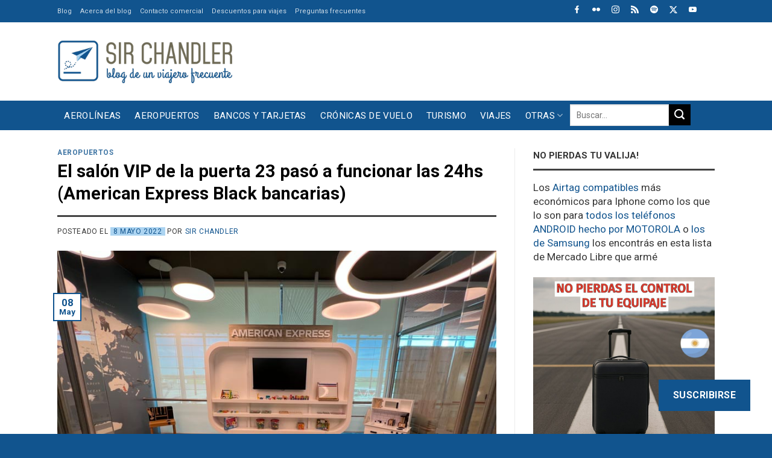

--- FILE ---
content_type: text/html; charset=UTF-8
request_url: https://www.sirchandler.com.ar/2022/05/el-salon-vip-de-la-puerta-23-paso-a-funcionar-las-24hs-american-express-black-bancarias/
body_size: 46007
content:
<!DOCTYPE html>
<!--[if IE 9 ]> <html lang="es" class="ie9 loading-site no-js"> <![endif]-->
<!--[if IE 8 ]> <html lang="es" class="ie8 loading-site no-js"> <![endif]-->
<!--[if (gte IE 9)|!(IE)]><!--><html lang="es" class="loading-site no-js"> <!--<![endif]-->
<!--[if (gte IE 9)|!(IE)]><!--><!--<![endif]-->
<head>
	<meta charset="UTF-8" />
	<link rel="profile" href="https://gmpg.org/xfn/11" />

	<script>(function(html){html.className = html.className.replace(/\bno-js\b/,'js')})(document.documentElement);</script>
<meta name='robots' content='index, follow, max-image-preview:large, max-snippet:-1, max-video-preview:-1' />
	<style>img:is([sizes="auto" i], [sizes^="auto," i]) { contain-intrinsic-size: 3000px 1500px }</style>
	<meta name="viewport" content="width=device-width, initial-scale=1" />
	<!-- This site is optimized with the Yoast SEO Premium plugin v26.6 (Yoast SEO v26.6) - https://yoast.com/wordpress/plugins/seo/ -->
	<title>El salón VIP de la puerta 23 pasó a funcionar las 24hs (American Express Black bancarias) - Sir Chandler</title>
	<link rel="canonical" href="https://www.sirchandler.com.ar/2022/05/el-salon-vip-de-la-puerta-23-paso-a-funcionar-las-24hs-american-express-black-bancarias/" />
	<meta property="og:locale" content="es_ES" />
	<meta property="og:type" content="article" />
	<meta property="og:title" content="El salón VIP de la puerta 23 pasó a funcionar las 24hs (American Express Black bancarias)" />
	<meta property="og:description" content="Hace algunas semanas arrancó a funcionar el salón de AA2000 que por ahora tiene acuerdo de exclusividad con American Express para que lo usen sus socios bancarios con plástico negro. Y tenía un horario que no agarraba a los vuelos de las últimas horas de la noche. Pero eso se terminó el 2 de mayo...." />
	<meta property="og:url" content="https://www.sirchandler.com.ar/2022/05/el-salon-vip-de-la-puerta-23-paso-a-funcionar-las-24hs-american-express-black-bancarias/" />
	<meta property="og:site_name" content="Sir Chandler" />
	<meta property="article:published_time" content="2022-05-08T13:29:19+00:00" />
	<meta property="article:modified_time" content="2025-03-25T15:51:38+00:00" />
	<meta property="og:image" content="https://www.sirchandler.com.ar/wp-content/uploads/2022/03/aa2000-lounge-amex-vip-ezeiza-4300.jpg" />
	<meta property="og:image:width" content="800" />
	<meta property="og:image:height" content="600" />
	<meta property="og:image:type" content="image/jpeg" />
	<meta name="author" content="Sir Chandler" />
	<meta name="twitter:card" content="summary_large_image" />
	<meta name="twitter:creator" content="@SirChandlerBlog" />
	<meta name="twitter:site" content="@SirChandlerBlog" />
	<meta name="twitter:label1" content="Escrito por" />
	<meta name="twitter:data1" content="Sir Chandler" />
	<meta name="twitter:label2" content="Tiempo de lectura" />
	<meta name="twitter:data2" content="2 minutos" />
	<script type="application/ld+json" class="yoast-schema-graph">{"@context":"https://schema.org","@graph":[{"@type":"Article","@id":"https://www.sirchandler.com.ar/2022/05/el-salon-vip-de-la-puerta-23-paso-a-funcionar-las-24hs-american-express-black-bancarias/#article","isPartOf":{"@id":"https://www.sirchandler.com.ar/2022/05/el-salon-vip-de-la-puerta-23-paso-a-funcionar-las-24hs-american-express-black-bancarias/"},"author":{"name":"Sir Chandler","@id":"https://www.sirchandler.com.ar/#/schema/person/3d16944b0f8a04f8482fff5f4fd759fb"},"headline":"El salón VIP de la puerta 23 pasó a funcionar las 24hs (American Express Black bancarias)","datePublished":"2022-05-08T13:29:19+00:00","dateModified":"2025-03-25T15:51:38+00:00","mainEntityOfPage":{"@id":"https://www.sirchandler.com.ar/2022/05/el-salon-vip-de-la-puerta-23-paso-a-funcionar-las-24hs-american-express-black-bancarias/"},"wordCount":260,"commentCount":74,"publisher":{"@id":"https://www.sirchandler.com.ar/#/schema/person/3d16944b0f8a04f8482fff5f4fd759fb"},"image":{"@id":"https://www.sirchandler.com.ar/2022/05/el-salon-vip-de-la-puerta-23-paso-a-funcionar-las-24hs-american-express-black-bancarias/#primaryimage"},"thumbnailUrl":"https://www.sirchandler.com.ar/wp-content/uploads/2022/03/aa2000-lounge-amex-vip-ezeiza-4300.jpg","keywords":["american express","ezeiza","salon vip"],"articleSection":["Aeropuertos"],"inLanguage":"es","potentialAction":[{"@type":"CommentAction","name":"Comment","target":["https://www.sirchandler.com.ar/2022/05/el-salon-vip-de-la-puerta-23-paso-a-funcionar-las-24hs-american-express-black-bancarias/#respond"]}]},{"@type":"WebPage","@id":"https://www.sirchandler.com.ar/2022/05/el-salon-vip-de-la-puerta-23-paso-a-funcionar-las-24hs-american-express-black-bancarias/","url":"https://www.sirchandler.com.ar/2022/05/el-salon-vip-de-la-puerta-23-paso-a-funcionar-las-24hs-american-express-black-bancarias/","name":"El salón VIP de la puerta 23 pasó a funcionar las 24hs (American Express Black bancarias) - Sir Chandler","isPartOf":{"@id":"https://www.sirchandler.com.ar/#website"},"primaryImageOfPage":{"@id":"https://www.sirchandler.com.ar/2022/05/el-salon-vip-de-la-puerta-23-paso-a-funcionar-las-24hs-american-express-black-bancarias/#primaryimage"},"image":{"@id":"https://www.sirchandler.com.ar/2022/05/el-salon-vip-de-la-puerta-23-paso-a-funcionar-las-24hs-american-express-black-bancarias/#primaryimage"},"thumbnailUrl":"https://www.sirchandler.com.ar/wp-content/uploads/2022/03/aa2000-lounge-amex-vip-ezeiza-4300.jpg","datePublished":"2022-05-08T13:29:19+00:00","dateModified":"2025-03-25T15:51:38+00:00","breadcrumb":{"@id":"https://www.sirchandler.com.ar/2022/05/el-salon-vip-de-la-puerta-23-paso-a-funcionar-las-24hs-american-express-black-bancarias/#breadcrumb"},"inLanguage":"es","potentialAction":[{"@type":"ReadAction","target":["https://www.sirchandler.com.ar/2022/05/el-salon-vip-de-la-puerta-23-paso-a-funcionar-las-24hs-american-express-black-bancarias/"]}]},{"@type":"ImageObject","inLanguage":"es","@id":"https://www.sirchandler.com.ar/2022/05/el-salon-vip-de-la-puerta-23-paso-a-funcionar-las-24hs-american-express-black-bancarias/#primaryimage","url":"https://www.sirchandler.com.ar/wp-content/uploads/2022/03/aa2000-lounge-amex-vip-ezeiza-4300.jpg","contentUrl":"https://www.sirchandler.com.ar/wp-content/uploads/2022/03/aa2000-lounge-amex-vip-ezeiza-4300.jpg","width":800,"height":600},{"@type":"BreadcrumbList","@id":"https://www.sirchandler.com.ar/2022/05/el-salon-vip-de-la-puerta-23-paso-a-funcionar-las-24hs-american-express-black-bancarias/#breadcrumb","itemListElement":[{"@type":"ListItem","position":1,"name":"Portada","item":"https://www.sirchandler.com.ar/"},{"@type":"ListItem","position":2,"name":"Todos los post","item":"https://www.sirchandler.com.ar/blog/"},{"@type":"ListItem","position":3,"name":"El salón VIP de la puerta 23 pasó a funcionar las 24hs (American Express Black bancarias)"}]},{"@type":"WebSite","@id":"https://www.sirchandler.com.ar/#website","url":"https://www.sirchandler.com.ar/","name":"Sir Chandler","description":"Blog de un viajero frecuente","publisher":{"@id":"https://www.sirchandler.com.ar/#/schema/person/3d16944b0f8a04f8482fff5f4fd759fb"},"potentialAction":[{"@type":"SearchAction","target":{"@type":"EntryPoint","urlTemplate":"https://www.sirchandler.com.ar/?s={search_term_string}"},"query-input":{"@type":"PropertyValueSpecification","valueRequired":true,"valueName":"search_term_string"}}],"inLanguage":"es"},{"@type":["Person","Organization"],"@id":"https://www.sirchandler.com.ar/#/schema/person/3d16944b0f8a04f8482fff5f4fd759fb","name":"Sir Chandler","image":{"@type":"ImageObject","inLanguage":"es","@id":"https://www.sirchandler.com.ar/#/schema/person/image/","url":"https://www.sirchandler.com.ar/wp-content/uploads/2021/10/blog-sirchandler.jpg","contentUrl":"https://www.sirchandler.com.ar/wp-content/uploads/2021/10/blog-sirchandler.jpg","width":1200,"height":628,"caption":"Sir Chandler"},"logo":{"@id":"https://www.sirchandler.com.ar/#/schema/person/image/"},"description":"Realizador de Cinesargentinos.com desde 1999. Trabajador de internet y redes sociales. Piloto privado de aviones con licencia (en desuso), fotógrafo amateur, viajero empedernido, usuario experimentado de bancos, comprador compulsivo de Amazon y evangelizador de promociones para viajar más por menos. Padre de dos niñas. Vivo en San Vicente... ¿qué más? Hago este blog desde el 2010 para volver a las raíces mías en internet, escribiendo sobre lo que se me canta y sin pensar si del otro lado lo leerán o no ;) Notas sobre viajes, aviones, internet y demás cosas es lo que me gusta publicar por ahora acá. Siempre respondo las consultas en el blog","sameAs":["https://www.instagram.com/sirchandler/","https://x.com/SirChandlerBlog","https://www.youtube.com/user/sirchandler"],"birthDate":"1974-02-05","url":"https://www.sirchandler.com.ar/author/admin/"}]}</script>
	<!-- / Yoast SEO Premium plugin. -->


<link rel='dns-prefetch' href='//cdn.jsdelivr.net' />
<link rel='dns-prefetch' href='//stats.wp.com' />
<link rel='dns-prefetch' href='//fonts.googleapis.com' />
<link rel='dns-prefetch' href='//jetpack.wordpress.com' />
<link rel='dns-prefetch' href='//s0.wp.com' />
<link rel='dns-prefetch' href='//public-api.wordpress.com' />
<link rel='dns-prefetch' href='//0.gravatar.com' />
<link rel='dns-prefetch' href='//1.gravatar.com' />
<link rel='dns-prefetch' href='//2.gravatar.com' />
<link href='https://fonts.gstatic.com' crossorigin rel='preconnect' />
<link rel='prefetch' href='https://www.sirchandler.com.ar/wp-content/themes/flatsome/assets/js/flatsome.js?ver=f2c57559524d9813afd4' />
<link rel='prefetch' href='https://www.sirchandler.com.ar/wp-content/themes/flatsome/assets/js/chunk.slider.js?ver=3.17.1' />
<link rel='prefetch' href='https://www.sirchandler.com.ar/wp-content/themes/flatsome/assets/js/chunk.popups.js?ver=3.17.1' />
<link rel='prefetch' href='https://www.sirchandler.com.ar/wp-content/themes/flatsome/assets/js/chunk.tooltips.js?ver=3.17.1' />
<link rel="alternate" type="application/rss+xml" title="Sir Chandler &raquo; Feed" href="https://www.sirchandler.com.ar/feed/" />
<link rel="alternate" type="application/rss+xml" title="Sir Chandler &raquo; Feed de los comentarios" href="https://www.sirchandler.com.ar/comments/feed/" />
<link rel="alternate" type="application/rss+xml" title="Sir Chandler &raquo; Comentario El salón VIP de la puerta 23 pasó a funcionar las 24hs (American Express Black bancarias) del feed" href="https://www.sirchandler.com.ar/2022/05/el-salon-vip-de-la-puerta-23-paso-a-funcionar-las-24hs-american-express-black-bancarias/feed/" />
<link rel='stylesheet' id='jetpack_related-posts-css' href='https://www.sirchandler.com.ar/wp-content/plugins/jetpack/modules/related-posts/related-posts.css' type='text/css' media='all' />
<style id='classic-theme-styles-inline-css' type='text/css'>
/*! This file is auto-generated */
.wp-block-button__link{color:#fff;background-color:#32373c;border-radius:9999px;box-shadow:none;text-decoration:none;padding:calc(.667em + 2px) calc(1.333em + 2px);font-size:1.125em}.wp-block-file__button{background:#32373c;color:#fff;text-decoration:none}
</style>
<link rel='stylesheet' id='wp-polls-css' href='https://www.sirchandler.com.ar/wp-content/plugins/wp-polls/polls-css.css' type='text/css' media='all' />
<style id='wp-polls-inline-css' type='text/css'>
.wp-polls .pollbar {
	margin: 1px;
	font-size: 6px;
	line-height: 8px;
	height: 8px;
	background-image: url('https://www.sirchandler.com.ar/wp-content/plugins/wp-polls/images/default/pollbg.gif');
	border: 1px solid #c8c8c8;
}

</style>
<link rel='stylesheet' id='parent-theme-css-css' href='https://www.sirchandler.com.ar/wp-content/themes/flatsome/style.css' type='text/css' media='all' />
<link rel='stylesheet' id='subscribe-floating-button-css-css' href='https://www.sirchandler.com.ar/wp-content/plugins/jetpack/modules/subscriptions/subscribe-floating-button/subscribe-floating-button.css' type='text/css' media='all' />
<link rel='stylesheet' id='taxopress-frontend-css-css' href='https://www.sirchandler.com.ar/wp-content/plugins/simple-tags/assets/frontend/css/frontend.css' type='text/css' media='all' />
<link rel='stylesheet' id='jetpack-subscriptions-css' href='https://www.sirchandler.com.ar/wp-content/plugins/jetpack/_inc/build/subscriptions/subscriptions.min.css' type='text/css' media='all' />
<link rel='stylesheet' id='flatsome-main-css' href='https://www.sirchandler.com.ar/wp-content/themes/flatsome/assets/css/flatsome.css' type='text/css' media='all' />
<style id='flatsome-main-inline-css' type='text/css'>
@font-face {
				font-family: "fl-icons";
				font-display: block;
				src: url(https://www.sirchandler.com.ar/wp-content/themes/flatsome/assets/css/icons/fl-icons.eot?v=3.17.1);
				src:
					url(https://www.sirchandler.com.ar/wp-content/themes/flatsome/assets/css/icons/fl-icons.eot#iefix?v=3.17.1) format("embedded-opentype"),
					url(https://www.sirchandler.com.ar/wp-content/themes/flatsome/assets/css/icons/fl-icons.woff2?v=3.17.1) format("woff2"),
					url(https://www.sirchandler.com.ar/wp-content/themes/flatsome/assets/css/icons/fl-icons.ttf?v=3.17.1) format("truetype"),
					url(https://www.sirchandler.com.ar/wp-content/themes/flatsome/assets/css/icons/fl-icons.woff?v=3.17.1) format("woff"),
					url(https://www.sirchandler.com.ar/wp-content/themes/flatsome/assets/css/icons/fl-icons.svg?v=3.17.1#fl-icons) format("svg");
			}
</style>
<link rel='stylesheet' id='flatsome-googlefonts-css' href='//fonts.googleapis.com/css?family=Roboto%3Aregular%2C700%2Cregular%2Cregular%2Cregular&#038;display=swap&#038;ver=3.9' type='text/css' media='all' />
<link rel='stylesheet' id='sharedaddy-css' href='https://www.sirchandler.com.ar/wp-content/plugins/jetpack/modules/sharedaddy/sharing.css' type='text/css' media='all' />
<link rel='stylesheet' id='social-logos-css' href='https://www.sirchandler.com.ar/wp-content/plugins/jetpack/_inc/social-logos/social-logos.min.css' type='text/css' media='all' />
<link rel="https://api.w.org/" href="https://www.sirchandler.com.ar/wp-json/" /><link rel="alternate" title="JSON" type="application/json" href="https://www.sirchandler.com.ar/wp-json/wp/v2/posts/85110" /><link rel="alternate" title="oEmbed (JSON)" type="application/json+oembed" href="https://www.sirchandler.com.ar/wp-json/oembed/1.0/embed?url=https%3A%2F%2Fwww.sirchandler.com.ar%2F2022%2F05%2Fel-salon-vip-de-la-puerta-23-paso-a-funcionar-las-24hs-american-express-black-bancarias%2F" />
<link rel="alternate" title="oEmbed (XML)" type="text/xml+oembed" href="https://www.sirchandler.com.ar/wp-json/oembed/1.0/embed?url=https%3A%2F%2Fwww.sirchandler.com.ar%2F2022%2F05%2Fel-salon-vip-de-la-puerta-23-paso-a-funcionar-las-24hs-american-express-black-bancarias%2F&#038;format=xml" />
<script>
(function (s, t, a, y, twenty, two) {
s.Stay22 = s.Stay22 || {};
// Just fill out your configs here
s.Stay22.params = {
  aid: "sirchandler",
}; 
  // Leave this part as-is;
  twenty = t.createElement(a);
  two = t.getElementsByTagName(a)[0];
  twenty.async = 1;
  twenty.src = y;
  two.parentNode.insertBefore(twenty, two);
})(window, document, "script", "https://scripts.stay22.com/letmeallez.js");
</script>
	<style>img#wpstats{display:none}</style>
		<style>.bg{opacity: 0; transition: opacity 1s; -webkit-transition: opacity 1s;} .bg-loaded{opacity: 1;}</style><style type="text/css">a.st_tag, a.internal_tag, .st_tag, .internal_tag { text-decoration: underline !important; }</style><link rel="icon" href="https://www.sirchandler.com.ar/wp-content/uploads/2017/03/cropped-cuadrado-grande-520-azul-32x32.gif" sizes="32x32" />
<link rel="icon" href="https://www.sirchandler.com.ar/wp-content/uploads/2017/03/cropped-cuadrado-grande-520-azul-192x192.gif" sizes="192x192" />
<link rel="apple-touch-icon" href="https://www.sirchandler.com.ar/wp-content/uploads/2017/03/cropped-cuadrado-grande-520-azul-180x180.gif" />
<meta name="msapplication-TileImage" content="https://www.sirchandler.com.ar/wp-content/uploads/2017/03/cropped-cuadrado-grande-520-azul-270x270.gif" />
<style id="custom-css" type="text/css">:root {--primary-color: #11548e;}.container-width, .full-width .ubermenu-nav, .container, .row{max-width: 1120px}.row.row-collapse{max-width: 1090px}.row.row-small{max-width: 1112.5px}.row.row-large{max-width: 1150px}.sticky-add-to-cart--active, #wrapper,#main,#main.dark{background-color: #ffffff}.flatsome-cookies {background-color: #010101}.header-main{height: 130px}#logo img{max-height: 130px}#logo{width:290px;}#logo img{padding:15px 0;}.stuck #logo img{padding:10px 0;}.header-bottom{min-height: 49px}.header-top{min-height: 30px}.transparent .header-main{height: 30px}.transparent #logo img{max-height: 30px}.has-transparent + .page-title:first-of-type,.has-transparent + #main > .page-title,.has-transparent + #main > div > .page-title,.has-transparent + #main .page-header-wrapper:first-of-type .page-title{padding-top: 110px;}.header.show-on-scroll,.stuck .header-main{height:70px!important}.stuck #logo img{max-height: 70px!important}.search-form{ width: 100%;}.header-bg-color {background-color: #ffffff}.header-bottom {background-color: #11548e}.top-bar-nav > li > a{line-height: 16px }.header-main .nav > li > a{line-height: 16px }.stuck .header-main .nav > li > a{line-height: 50px }.header-bottom-nav > li > a{line-height: 16px }@media (max-width: 549px) {.header-main{height: 90px}#logo img{max-height: 90px}}.main-menu-overlay{background-color: #ffffff}.nav-dropdown{font-size:100%}.header-top{background-color:#11548e!important;}/* Color */.accordion-title.active, .has-icon-bg .icon .icon-inner,.logo a, .primary.is-underline, .primary.is-link, .badge-outline .badge-inner, .nav-outline > li.active> a,.nav-outline >li.active > a, .cart-icon strong,[data-color='primary'], .is-outline.primary{color: #11548e;}/* Color !important */[data-text-color="primary"]{color: #11548e!important;}/* Background Color */[data-text-bg="primary"]{background-color: #11548e;}/* Background */.scroll-to-bullets a,.featured-title, .label-new.menu-item > a:after, .nav-pagination > li > .current,.nav-pagination > li > span:hover,.nav-pagination > li > a:hover,.has-hover:hover .badge-outline .badge-inner,button[type="submit"], .button.wc-forward:not(.checkout):not(.checkout-button), .button.submit-button, .button.primary:not(.is-outline),.featured-table .title,.is-outline:hover, .has-icon:hover .icon-label,.nav-dropdown-bold .nav-column li > a:hover, .nav-dropdown.nav-dropdown-bold > li > a:hover, .nav-dropdown-bold.dark .nav-column li > a:hover, .nav-dropdown.nav-dropdown-bold.dark > li > a:hover, .header-vertical-menu__opener ,.is-outline:hover, .tagcloud a:hover,.grid-tools a, input[type='submit']:not(.is-form), .box-badge:hover .box-text, input.button.alt,.nav-box > li > a:hover,.nav-box > li.active > a,.nav-pills > li.active > a ,.current-dropdown .cart-icon strong, .cart-icon:hover strong, .nav-line-bottom > li > a:before, .nav-line-grow > li > a:before, .nav-line > li > a:before,.banner, .header-top, .slider-nav-circle .flickity-prev-next-button:hover svg, .slider-nav-circle .flickity-prev-next-button:hover .arrow, .primary.is-outline:hover, .button.primary:not(.is-outline), input[type='submit'].primary, input[type='submit'].primary, input[type='reset'].button, input[type='button'].primary, .badge-inner{background-color: #11548e;}/* Border */.nav-vertical.nav-tabs > li.active > a,.scroll-to-bullets a.active,.nav-pagination > li > .current,.nav-pagination > li > span:hover,.nav-pagination > li > a:hover,.has-hover:hover .badge-outline .badge-inner,.accordion-title.active,.featured-table,.is-outline:hover, .tagcloud a:hover,blockquote, .has-border, .cart-icon strong:after,.cart-icon strong,.blockUI:before, .processing:before,.loading-spin, .slider-nav-circle .flickity-prev-next-button:hover svg, .slider-nav-circle .flickity-prev-next-button:hover .arrow, .primary.is-outline:hover{border-color: #11548e}.nav-tabs > li.active > a{border-top-color: #11548e}.widget_shopping_cart_content .blockUI.blockOverlay:before { border-left-color: #11548e }.woocommerce-checkout-review-order .blockUI.blockOverlay:before { border-left-color: #11548e }/* Fill */.slider .flickity-prev-next-button:hover svg,.slider .flickity-prev-next-button:hover .arrow{fill: #11548e;}/* Focus */.primary:focus-visible, .submit-button:focus-visible, button[type="submit"]:focus-visible { outline-color: #11548e!important; }/* Background Color */[data-icon-label]:after, .secondary.is-underline:hover,.secondary.is-outline:hover,.icon-label,.button.secondary:not(.is-outline),.button.alt:not(.is-outline), .badge-inner.on-sale, .button.checkout, .single_add_to_cart_button, .current .breadcrumb-step{ background-color:#010101; }[data-text-bg="secondary"]{background-color: #010101;}/* Color */.secondary.is-underline,.secondary.is-link, .secondary.is-outline,.stars a.active, .star-rating:before, .woocommerce-page .star-rating:before,.star-rating span:before, .color-secondary{color: #010101}/* Color !important */[data-text-color="secondary"]{color: #010101!important;}/* Border */.secondary.is-outline:hover{border-color:#010101}/* Focus */.secondary:focus-visible, .alt:focus-visible { outline-color: #010101!important; }.success.is-underline:hover,.success.is-outline:hover,.success{background-color: #acd4f1}.success-color, .success.is-link, .success.is-outline{color: #acd4f1;}.success-border{border-color: #acd4f1!important;}/* Color !important */[data-text-color="success"]{color: #acd4f1!important;}/* Background Color */[data-text-bg="success"]{background-color: #acd4f1;}.alert.is-underline:hover,.alert.is-outline:hover,.alert{background-color: #f4511e}.alert.is-link, .alert.is-outline, .color-alert{color: #f4511e;}/* Color !important */[data-text-color="alert"]{color: #f4511e!important;}/* Background Color */[data-text-bg="alert"]{background-color: #f4511e;}body{color: #363636}h1,h2,h3,h4,h5,h6,.heading-font{color: #010101;}body{font-size: 106%;}@media screen and (max-width: 549px){body{font-size: 100%;}}body{font-family: Roboto, sans-serif;}body {font-weight: 400;font-style: normal;}.nav > li > a {font-family: Roboto, sans-serif;}.mobile-sidebar-levels-2 .nav > li > ul > li > a {font-family: Roboto, sans-serif;}.nav > li > a,.mobile-sidebar-levels-2 .nav > li > ul > li > a {font-weight: 400;font-style: normal;}h1,h2,h3,h4,h5,h6,.heading-font, .off-canvas-center .nav-sidebar.nav-vertical > li > a{font-family: Roboto, sans-serif;}h1,h2,h3,h4,h5,h6,.heading-font,.banner h1,.banner h2 {font-weight: 700;font-style: normal;}.alt-font{font-family: Roboto, sans-serif;}.alt-font {font-weight: 400!important;font-style: normal!important;}.nav > li > a, .links > li > a{text-transform: none;}.section-title span{text-transform: none;}.header:not(.transparent) .top-bar-nav > li > a {color: #ffffff;}.header:not(.transparent) .top-bar-nav.nav > li > a:hover,.header:not(.transparent) .top-bar-nav.nav > li.active > a,.header:not(.transparent) .top-bar-nav.nav > li.current > a,.header:not(.transparent) .top-bar-nav.nav > li > a.active,.header:not(.transparent) .top-bar-nav.nav > li > a.current{color: #ffffff;}.top-bar-nav.nav-line-bottom > li > a:before,.top-bar-nav.nav-line-grow > li > a:before,.top-bar-nav.nav-line > li > a:before,.top-bar-nav.nav-box > li > a:hover,.top-bar-nav.nav-box > li.active > a,.top-bar-nav.nav-pills > li > a:hover,.top-bar-nav.nav-pills > li.active > a{color:#FFF!important;background-color: #ffffff;}.header:not(.transparent) .header-bottom-nav.nav > li > a{color: #ffffff;}a{color: #11548e;}a:hover{color: #010101;}.tagcloud a:hover{border-color: #010101;background-color: #010101;}.footer-1{background-color: #f0efef}.footer-2{background-color: #f0efef}.absolute-footer, html{background-color: #11548e}.nav-vertical-fly-out > li + li {border-top-width: 1px; border-top-style: solid;}/* Custom CSS */h3, h5{font-size: 1.1em !important;}h6 {font-size: 0.9em;line-height:1.2em}body {line-height: 1.4;}@media screen and (max-width: 549px) {.is-xxsmall{font-size: .8em;}.is-small, .is-small.button {font-size:.9em;}}/********** MENU ***************//*Sub-menu*/.nav-dropdown {padding:5px}.nav>li>a{font-size:0.9em;}/*Menu*/@media screen and (max-width:849px){#main-menu .nav>li>a{font-size:0.9em;}}/*Buscador*/.header-search-dropdown .nav-dropdown{left:-140px !important;}.nav.nav-small>li>a{font-size:11px !important;}/************ BLOG ************//*Blog*/.search .page-wrapper, .archive .page-wrapper{padding-top:0px;} /*Barra lateral*/.post-sidebar .widget>ul>li{font-size: 0.9em;}.single-post .box-shadow-1,.single-post .box-shadow-2{box-shadow: none;}/*Iconos*/.fl:before{font-family: 'fl-icons';}.label-new.menu-item > a:after{content:"Nuevo";}.label-hot.menu-item > a:after{content:"Caliente";}.label-sale.menu-item > a:after{content:"Oferta";}.label-popular.menu-item > a:after{content:"Populares";}</style>		<style type="text/css" id="wp-custom-css">
			/*MENU***/
.nav-box > li.active > a{background-color:transparent !important; }
.nav-box > li > a:hover {background-color: #ededed !important;color: #11548E !important; padding-top:10px !important;padding-bottom:10px !important;text-transform: uppercase !important;}
.nav-box > li > a{text-transform: uppercase !important;}
.nav-dropdown a{color: #000 !important;}
.nav-dropdown a:hover{color: #f4511e !important;}
.icon-menu:before{color: #11548E !important;}
@media screen and (max-width: 767px){.icon-search:before {color: #6E6A55 !important;}}

.searchform {max-width: 200px !important;max-height:26px !important;margin-bottom:10px !important;}
.searchform-wrapper {float:right !important;}

.iconosredes .icon-box {display: inline-block !important;margin-left:15px; max-width:13px;margin-top:5px;margin-bottom:-8px}

@media screen and (max-width: 767px) {.header-bottom {background-color: #fff !important;}}


@media screen and (min-width: 850px){
.single-post .large-9.col {
    flex-basis: 68.5%;
    max-width: 68.5%;}}

@media screen and (min-width: 850px){
.single-post .large-3.post-sidebar {
    flex-basis: 31.5%;
    max-width: 31.5%;}}

@media screen and (min-width: 850px){
.page-id-84650 .large-9.col {
    flex-basis: 68.5%;
    max-width: 68.5%;}}

@media screen and (min-width: 850px){
.page-id-84650 .large-3 {
    flex-basis: 31.5%;
    max-width: 31.5%;}}

@media screen and (min-width: 850px){
.page-id-31370 .large-9.col {
    flex-basis: 68.5%;
    max-width: 68.5%;}}

@media screen and (min-width: 850px){
.page-id-31370 .large-3 {
    flex-basis: 31.5%;
    max-width: 31.5%;}}

@media screen and (min-width: 850px){
.page-id-31370 .large-9.col {
    flex-basis: 68.5%;
    max-width: 68.5%;}}

@media screen and (min-width: 850px){
.page-id-31370 .large-3 {
    flex-basis: 31.5%;
    max-width: 31.5%;}}

@media screen and (min-width: 850px){
.page-id-82275 .large-9.col {
    flex-basis: 68.5%;
    max-width: 68.5%;}}

@media screen and (min-width: 850px){
.page-id-82275 .large-3 {
    flex-basis: 31.5%;
    max-width: 31.5%;}}

@media screen and (min-width: 850px){
.page-id-82806 .large-9.col {
    flex-basis: 68.5%;
    max-width: 68.5%;}}

@media screen and (min-width: 850px){
.page-id-82806 .large-3 {
    flex-basis: 31.5%;
    max-width: 31.5%;}}


/***POSTS***/

.tag-label {font-weight:400 !important;background-color: rgba(0, 0, 0, 0.715) !important;}
.tag-label:hover {background-color: #4db2ec !important;}
.box-blog-post .is-divider{display:none !important;}

.archive .page-title {display:none !important;}
.search .search-results .page-title {display:block !important;}
 .search-results .page-title {padding-top:20px !important;}


.archive-page-header  {background-color: #E7E7E7 !important;margin-bottom: 20px !important;margin-top:0px !important;}
.archive-page-header  .col {padding-bottom:10px !important;}

@media screen and (min-width: 850px){
.archive .large-9.col {
    flex-basis: 68.5%;
    max-width: 68.5%;margin-top:25px !important;}}

@media screen and (min-width: 850px){
.archive .large-3.post-sidebar {
    flex-basis: 31.5%;
    max-width: 31.5%;}}

.entry-date{background-color: #ACD4F1 !important;padding-left:5px;padding-right:5px;}

.archive .is-large {font-size:18px !important; font-weight:600 !important;padding-bottom: 15px !important;}

.archive-page-header .row {margin-top:0px !important;}

.archive .col.post-item{
    padding: 0 15px 5px;}

/****HOME***/

.tituloshome h4 a {margin-bottom:0px !important;width:16% !important;padding-left:10px !important;padding-right:10px !important; padding-top: 6px !important; padding-bottom: 6px !important;font-size:14px;background-color: #424242 !important; color :#fff !important;}
.tituloshome h4 {margin-bottom:0px !important;}

.tituloamarillo h4 {margin-bottom:0px !important;width:25% !important;padding-left:10px !important;padding-right:10px !important; padding-top: 6px !important; padding-bottom: 6px !important;font-size:14px;background-color: #eded17 !important; color :#000 !important;}
.tituloamarillo .is-divider {background-color: #eded17 !important; max-width: 100% !important;}

@media screen and (max-width: 767px){.tituloamarillo h4 {margin-bottom:0px !important;width:50% !important;padding-left:10px !important;padding-right:10px !important; padding-top: 6px !important; padding-bottom: 6px !important;font-size:14px;background-color: #eded17 !important; color :#000 !important;}.tituloamarillo .is-divider {background-color: #eded17 !important; max-width: 100% !important;}}

.ultimasn h5 {font-size: 20px !important;color: #111 !important;}
.ultimasn .from_the_blog_excerpt p {font-size: 13px !important;color: #767676 !important;}

.ultimasn .cat-label:hover {background-color:  #11548E !important; }

@media screen and (max-width: 767px){.postmini h5 {font-size:20px !important;padding-top:15px !important;padding-bottom:10px !important;}}
@media screen and (max-width: 767px){.postmini .box-text {padding-left:0px !important;}}
@media screen and (min-width: 768px){.postmini h5 {font-size:14px !important;}}
.postmini .box-vertical .box-image {vertical-align:top !important;}

.is-divider {background-color: #424242 !important; max-width: 100% !important;}
span.widget-title {text-transform: none !important;}

.from_the_blog_comments {font-weight:600 !important;color: #000 !important;}

@media screen and (max-width: 767px){.is-small {font-size:1em !important;padding-bottom:10px !important;}.box-text p {font-size:15px !important;}}
	@media screen and (min-width: 768px){.post-meta .is-small {font-size:1em !important;}}

@media screen and (min-width: 768px){.titulocolu h5 {font-size:12px !important;}}

.ultimasn .cat-label{margin-top: 10px !important;}

.widget li {list-style:disc !important;margin-bottom:0px !important;}

.archive .is-large {font-size:16px !important;text-align:left !important;}
.archive .from_the_blog_excerpt  {font-size:15px !important;text-align:left !important;margin-bottom:10px !important;}

.from_the_blog_comments {font-size:12px !important;text-align:left !important;}

@media screen and (min-width: 850px){.barrahome {
    flex-basis: 30% !important;
    max-width: 30% !important;}}
@media screen and (min-width: 850px){.cuerpohome {
    flex-basis: 70% !important;
    max-width: 70% !important;}}

/****CELULAR****/
@media screen and (max-width: 767px){.solopc {display:none !important;}}

/******SIDEBAR****/
span.widget-title{font-size:15px !important;letter-spacing:0px !important;}

/****FOOTER****/
.titulosfooter h4 {margin-bottom:0px !important;width:80% !important;padding-left:10px !important;padding-right:10px !important; padding-top: 6px !important; padding-bottom: 6px !important;font-size:14px;background-color: #424242 !important; color :#fff !important;}
.titulosfooter h4 {margin-bottom:0px !important;}

.is-small, .is-small.button {
 font-weight: bold;}

@media screen and (max-width:499px){
.single-post iframe {
    max-width: -webkit-fill-available !important;
	}}
@media screen and (max-width:499px){
	.comment-meta .reply.pull-right{float:left !important;}
	.comment-meta .pull-left{float:right !important;margin-bottom:10px;}

}
		</style>
		<!-- Google tag (gtag.js) --> <script async src="https://www.googletagmanager.com/gtag/js?id=G-R9BWZHP855"></script> <script> window.dataLayer = window.dataLayer || []; function gtag(){dataLayer.push(arguments);} gtag('js', new Date()); gtag('config', 'G-R9BWZHP855'); </script>
</head>

<body class="wp-singular post-template-default single single-post postid-85110 single-format-standard wp-theme-flatsome wp-child-theme-flatsome-child full-width lightbox nav-dropdown-has-arrow nav-dropdown-has-shadow nav-dropdown-has-border">


<a class="skip-link screen-reader-text" href="#main">Saltar al contenido</a>

<div id="wrapper">

	
	<header id="header" class="header has-sticky sticky-jump sticky-hide-on-scroll">
		<div class="header-wrapper">
			<div id="top-bar" class="header-top hide-for-sticky nav-dark hide-for-medium">
    <div class="flex-row container">
      <div class="flex-col hide-for-medium flex-left">
          <ul class="nav nav-left medium-nav-center nav-small  nav-">
              <li id="menu-item-99516" class="menu-item menu-item-type-post_type menu-item-object-page menu-item-home menu-item-99516 menu-item-design-default"><a href="https://www.sirchandler.com.ar/" class="nav-top-link">Blog</a></li>
<li id="menu-item-99517" class="menu-item menu-item-type-post_type menu-item-object-page menu-item-99517 menu-item-design-default"><a href="https://www.sirchandler.com.ar/acerca-del-blog/" class="nav-top-link">Acerca del blog</a></li>
<li id="menu-item-99518" class="menu-item menu-item-type-post_type menu-item-object-page menu-item-99518 menu-item-design-default"><a href="https://www.sirchandler.com.ar/publicidad-en-el-blog/" class="nav-top-link">Contacto comercial</a></li>
<li id="menu-item-99519" class="menu-item menu-item-type-post_type menu-item-object-page menu-item-99519 menu-item-design-default"><a href="https://www.sirchandler.com.ar/descuentos/" class="nav-top-link">Descuentos para viajes</a></li>
<li id="menu-item-99520" class="menu-item menu-item-type-post_type menu-item-object-page menu-item-99520 menu-item-design-default"><a href="https://www.sirchandler.com.ar/preguntas-frecuentes/" class="nav-top-link">Preguntas frecuentes</a></li>
          </ul>
      </div>

      <div class="flex-col hide-for-medium flex-center">
          <ul class="nav nav-center nav-small  nav-">
                        </ul>
      </div>

      <div class="flex-col hide-for-medium flex-right">
         <ul class="nav top-bar-nav nav-right nav-small  nav-">
              <li class="header-block"><div class="header-block-block-1">	<section class="section iconosredes" id="section_2135394425">
		<div class="bg section-bg fill bg-fill  bg-loaded" >

			
			
			

		</div>

		

		<div class="section-content relative">
			


	<a class="plain" href="https://www.facebook.com/SirChandler" target="_blank" rel="noopener noreferrer" >	<div class="icon-box featured-box icon-box-top text-left"  >
					<div class="icon-box-img" style="width: 20px">
				<div class="icon">
					<div class="icon-inner" style="color:rgb(255, 255, 255);">
						<?xml version="1.0" encoding="UTF-8" standalone="no"?>
<!-- Uploaded to: SVG Repo, www.svgrepo.com, Generator: SVG Repo Mixer Tools -->
<svg width="800px" height="800px" viewBox="-5 0 20 20" version="1.1" xmlns="http://www.w3.org/2000/svg" xmlns:xlink="http://www.w3.org/1999/xlink">
    
    <title>facebook [#176]</title>
    <desc>Created with Sketch.</desc>
    <defs>

</defs>
    <g id="Page-1" stroke="none" stroke-width="1" fill="none" fill-rule="evenodd">
        <g id="Dribbble-Light-Preview" transform="translate(-385.000000, -7399.000000)" fill="#000000">
            <g id="icons" transform="translate(56.000000, 160.000000)">
                <path d="M335.821282,7259 L335.821282,7250 L338.553693,7250 L339,7246 L335.821282,7246 L335.821282,7244.052 C335.821282,7243.022 335.847593,7242 337.286884,7242 L338.744689,7242 L338.744689,7239.14 C338.744689,7239.097 337.492497,7239 336.225687,7239 C333.580004,7239 331.923407,7240.657 331.923407,7243.7 L331.923407,7246 L329,7246 L329,7250 L331.923407,7250 L331.923407,7259 L335.821282,7259 Z" id="facebook-[#176]">

</path>
            </g>
        </g>
    </g>
</svg>					</div>
				</div>
			</div>
				<div class="icon-box-text last-reset">
									


		</div>
	</div>
	</a>
	

	<a class="plain" href="https://www.flickr.com/photos/sirchandler/" target="_blank" rel="noopener noreferrer" >	<div class="icon-box featured-box icon-box-top text-left"  >
					<div class="icon-box-img" style="width: 20px">
				<div class="icon">
					<div class="icon-inner" style="color:rgb(255, 255, 255);">
						<?xml version="1.0" encoding="iso-8859-1"?>
<!DOCTYPE svg PUBLIC "-//W3C//DTD SVG 1.1//EN" "http://www.w3.org/Graphics/SVG/1.1/DTD/svg11.dtd">
<!-- Uploaded to: SVG Repo, www.svgrepo.com, Generator: SVG Repo Mixer Tools -->
<svg fill="#000000"  version="1.1" xmlns="http://www.w3.org/2000/svg" xmlns:xlink="http://www.w3.org/1999/xlink"  width="800px"
	 height="800px" viewBox="0 0 512 512" xml:space="preserve">

<g id="7935ec95c421cee6d86eb22ecd11c178">

<path style="display: inline;" d="M242.549,256c0,66.844-54.182,121.026-121.025,121.026C54.682,377.025,0.5,322.844,0.5,256
		c0-66.843,54.182-121.024,121.024-121.024C188.368,134.975,242.549,189.157,242.549,256z M390.475,134.975
		c-66.843,0-121.024,54.182-121.024,121.024c0,66.844,54.182,121.026,121.024,121.026c66.844,0,121.025-54.182,121.025-121.026
		C511.5,189.157,457.318,134.975,390.475,134.975z">

</path>

</g>

</svg>					</div>
				</div>
			</div>
				<div class="icon-box-text last-reset">
									


		</div>
	</div>
	</a>
	

	<a class="plain" href="https://www.instagram.com/sirchandler/" target="_blank" rel="noopener noreferrer" >	<div class="icon-box featured-box icon-box-top text-left"  >
					<div class="icon-box-img" style="width: 20px">
				<div class="icon">
					<div class="icon-inner" style="color:rgb(255, 255, 255);">
						<?xml version="1.0" encoding="UTF-8" standalone="no"?>
<!-- Uploaded to: SVG Repo, www.svgrepo.com, Generator: SVG Repo Mixer Tools -->
<svg width="800px" height="800px" viewBox="0 0 20 20" version="1.1" xmlns="http://www.w3.org/2000/svg" xmlns:xlink="http://www.w3.org/1999/xlink">
    
    <title>instagram [#167]</title>
    <desc>Created with Sketch.</desc>
    <defs>

</defs>
    <g id="Page-1" stroke="none" stroke-width="1" fill="none" fill-rule="evenodd">
        <g id="Dribbble-Light-Preview" transform="translate(-340.000000, -7439.000000)" fill="#000000">
            <g id="icons" transform="translate(56.000000, 160.000000)">
                <path d="M289.869652,7279.12273 C288.241769,7279.19618 286.830805,7279.5942 285.691486,7280.72871 C284.548187,7281.86918 284.155147,7283.28558 284.081514,7284.89653 C284.035742,7285.90201 283.768077,7293.49818 284.544207,7295.49028 C285.067597,7296.83422 286.098457,7297.86749 287.454694,7298.39256 C288.087538,7298.63872 288.809936,7298.80547 289.869652,7298.85411 C298.730467,7299.25511 302.015089,7299.03674 303.400182,7295.49028 C303.645956,7294.859 303.815113,7294.1374 303.86188,7293.08031 C304.26686,7284.19677 303.796207,7282.27117 302.251908,7280.72871 C301.027016,7279.50685 299.5862,7278.67508 289.869652,7279.12273 M289.951245,7297.06748 C288.981083,7297.0238 288.454707,7296.86201 288.103459,7296.72603 C287.219865,7296.3826 286.556174,7295.72155 286.214876,7294.84312 C285.623823,7293.32944 285.819846,7286.14023 285.872583,7284.97693 C285.924325,7283.83745 286.155174,7282.79624 286.959165,7281.99226 C287.954203,7280.99968 289.239792,7280.51332 297.993144,7280.90837 C299.135448,7280.95998 300.179243,7281.19026 300.985224,7281.99226 C301.980262,7282.98483 302.473801,7284.28014 302.071806,7292.99991 C302.028024,7293.96767 301.865833,7294.49274 301.729513,7294.84312 C300.829003,7297.15085 298.757333,7297.47145 289.951245,7297.06748 M298.089663,7283.68956 C298.089663,7284.34665 298.623998,7284.88065 299.283709,7284.88065 C299.943419,7284.88065 300.47875,7284.34665 300.47875,7283.68956 C300.47875,7283.03248 299.943419,7282.49847 299.283709,7282.49847 C298.623998,7282.49847 298.089663,7283.03248 298.089663,7283.68956 M288.862673,7288.98792 C288.862673,7291.80286 291.150266,7294.08479 293.972194,7294.08479 C296.794123,7294.08479 299.081716,7291.80286 299.081716,7288.98792 C299.081716,7286.17298 296.794123,7283.89205 293.972194,7283.89205 C291.150266,7283.89205 288.862673,7286.17298 288.862673,7288.98792 M290.655732,7288.98792 C290.655732,7287.16159 292.140329,7285.67967 293.972194,7285.67967 C295.80406,7285.67967 297.288657,7287.16159 297.288657,7288.98792 C297.288657,7290.81525 295.80406,7292.29716 293.972194,7292.29716 C292.140329,7292.29716 290.655732,7290.81525 290.655732,7288.98792" id="instagram-[#167]">

</path>
            </g>
        </g>
    </g>
</svg>					</div>
				</div>
			</div>
				<div class="icon-box-text last-reset">
									


		</div>
	</div>
	</a>
	

	<a class="plain" href="https://www.sirchandler.com.ar/feed/" target="_blank" rel="noopener noreferrer" >	<div class="icon-box featured-box icon-box-top text-left"  >
					<div class="icon-box-img" style="width: 20px">
				<div class="icon">
					<div class="icon-inner" style="color:rgb(255, 255, 255);">
						<?xml version="1.0" encoding="utf-8"?><!-- Uploaded to: SVG Repo, www.svgrepo.com, Generator: SVG Repo Mixer Tools -->
<svg fill="#000000" width="800px" height="800px" viewBox="0 0 1920 1920" xmlns="http://www.w3.org/2000/svg">
    <path d="M53.333 628.96c682.454 0 1237.76 555.2 1237.76 1237.76v53.333H882.24v-53.333c0-457.067-371.84-828.907-828.907-828.907H0V628.96Zm0-628.96C1082.56 0 1920 837.44 1920 1866.667V1920h-408.853v-53.333c0-803.84-653.974-1457.814-1457.814-1457.814H0V0ZM267.19 1386.667c146.774 0 266.134 119.36 266.134 266.133 0 146.773-119.36 266.24-266.134 266.24S.95 1799.573.95 1652.8c0-146.773 119.467-266.133 266.24-266.133Z" fill-rule="evenodd"/>
</svg>					</div>
				</div>
			</div>
				<div class="icon-box-text last-reset">
									


		</div>
	</div>
	</a>
	

	<a class="plain" href="https://open.spotify.com/show/5mF10259IijJHRlUI5ycpc" target="_blank" rel="noopener noreferrer" >	<div class="icon-box featured-box icon-box-top text-left"  >
					<div class="icon-box-img" style="width: 20px">
				<div class="icon">
					<div class="icon-inner" style="color:rgb(255, 255, 255);">
						<?xml version="1.0" encoding="UTF-8" standalone="no"?>
<!-- Uploaded to: SVG Repo, www.svgrepo.com, Generator: SVG Repo Mixer Tools -->
<svg width="800px" height="800px" viewBox="0 0 20 20" version="1.1" xmlns="http://www.w3.org/2000/svg" xmlns:xlink="http://www.w3.org/1999/xlink">
    
    <title>spotify [#162]</title>
    <desc>Created with Sketch.</desc>
    <defs>

</defs>
    <g id="Page-1" stroke="none" stroke-width="1" fill="none" fill-rule="evenodd">
        <g id="Dribbble-Light-Preview" transform="translate(-140.000000, -7479.000000)" fill="#000000">
            <g id="icons" transform="translate(56.000000, 160.000000)">
                <path d="M99.915,7327.865 C96.692,7325.951 91.375,7325.775 88.297,7326.709 C87.803,7326.858 87.281,7326.58 87.131,7326.085 C86.981,7325.591 87.26,7325.069 87.754,7324.919 C91.287,7323.846 97.159,7324.053 100.87,7326.256 C101.314,7326.52 101.46,7327.094 101.196,7327.538 C100.934,7327.982 100.358,7328.129 99.915,7327.865 L99.915,7327.865 Z M99.81,7330.7 C99.584,7331.067 99.104,7331.182 98.737,7330.957 C96.05,7329.305 91.952,7328.827 88.773,7329.792 C88.36,7329.916 87.925,7329.684 87.8,7329.272 C87.676,7328.86 87.908,7328.425 88.32,7328.3 C91.951,7327.198 96.466,7327.732 99.553,7329.629 C99.92,7329.854 100.035,7330.334 99.81,7330.7 L99.81,7330.7 Z M98.586,7333.423 C98.406,7333.717 98.023,7333.81 97.729,7333.63 C95.381,7332.195 92.425,7331.871 88.944,7332.666 C88.609,7332.743 88.274,7332.533 88.198,7332.197 C88.121,7331.862 88.33,7331.528 88.667,7331.451 C92.476,7330.58 95.743,7330.955 98.379,7332.566 C98.673,7332.746 98.766,7333.129 98.586,7333.423 L98.586,7333.423 Z M94,7319 C88.477,7319 84,7323.477 84,7329 C84,7334.523 88.477,7339 94,7339 C99.523,7339 104,7334.523 104,7329 C104,7323.478 99.523,7319.001 94,7319.001 L94,7319 Z" id="spotify-[#162]">

</path>
            </g>
        </g>
    </g>
</svg>					</div>
				</div>
			</div>
				<div class="icon-box-text last-reset">
									


		</div>
	</div>
	</a>
	

	<a class="plain" href="https://twitter.com/sirchandlerblog" target="_blank" rel="noopener noreferrer" >	<div class="icon-box featured-box iconx icon-box-top text-left"  >
					<div class="icon-box-img" style="width: 20px">
				<div class="icon">
					<div class="icon-inner" style="color:rgb(255, 255, 255);">
						<?xml version="1.0" encoding="utf-8"?><svg xmlns="http://www.w3.org/2000/svg" shape-rendering="geometricPrecision" text-rendering="geometricPrecision" image-rendering="optimizeQuality" fill-rule="evenodd" clip-rule="evenodd" viewBox="0 0 512 462.799"><path fill-rule="nonzero" d="M403.229 0h78.506L310.219 196.04 512 462.799H354.002L230.261 301.007 88.669 462.799h-78.56l183.455-209.683L0 0h161.999l111.856 147.88L403.229 0zm-27.556 415.805h43.505L138.363 44.527h-46.68l283.99 371.278z"/></svg>					</div>
				</div>
			</div>
				<div class="icon-box-text last-reset">
									


		</div>
	</div>
	</a>
	

	<a class="plain" href="https://www.youtube.com/user/sirchandler?sub_confirmation=1" target="_blank" rel="noopener noreferrer" >	<div class="icon-box featured-box icon-box-top text-left"  >
					<div class="icon-box-img" style="width: 20px">
				<div class="icon">
					<div class="icon-inner" style="color:rgb(255, 255, 255);">
						<?xml version="1.0" encoding="UTF-8" standalone="no"?>
<!-- Uploaded to: SVG Repo, www.svgrepo.com, Generator: SVG Repo Mixer Tools -->
<svg width="800px" height="800px" viewBox="0 -3 20 20" version="1.1" xmlns="http://www.w3.org/2000/svg" xmlns:xlink="http://www.w3.org/1999/xlink">
    
    <title>youtube [#168]</title>
    <desc>Created with Sketch.</desc>
    <defs>

</defs>
    <g id="Page-1" stroke="none" stroke-width="1" fill="none" fill-rule="evenodd">
        <g id="Dribbble-Light-Preview" transform="translate(-300.000000, -7442.000000)" fill="#000000">
            <g id="icons" transform="translate(56.000000, 160.000000)">
                <path d="M251.988432,7291.58588 L251.988432,7285.97425 C253.980638,7286.91168 255.523602,7287.8172 257.348463,7288.79353 C255.843351,7289.62824 253.980638,7290.56468 251.988432,7291.58588 M263.090998,7283.18289 C262.747343,7282.73013 262.161634,7282.37809 261.538073,7282.26141 C259.705243,7281.91336 248.270974,7281.91237 246.439141,7282.26141 C245.939097,7282.35515 245.493839,7282.58153 245.111335,7282.93357 C243.49964,7284.42947 244.004664,7292.45151 244.393145,7293.75096 C244.556505,7294.31342 244.767679,7294.71931 245.033639,7294.98558 C245.376298,7295.33761 245.845463,7295.57995 246.384355,7295.68865 C247.893451,7296.0008 255.668037,7296.17532 261.506198,7295.73552 C262.044094,7295.64178 262.520231,7295.39147 262.895762,7295.02447 C264.385932,7293.53455 264.28433,7285.06174 263.090998,7283.18289" id="youtube-[#168]">

</path>
            </g>
        </g>
    </g>
</svg>					</div>
				</div>
			</div>
				<div class="icon-box-text last-reset">
									


		</div>
	</div>
	</a>
	

		</div>

		
<style>
#section_2135394425 {
  padding-top: 0px;
  padding-bottom: 0px;
}
</style>
	</section>
	</div></li>          </ul>
      </div>

      
    </div>
</div>
<div id="masthead" class="header-main hide-for-sticky nav-dark">
      <div class="header-inner flex-row container logo-left medium-logo-left" role="navigation">

          <!-- Logo -->
          <div id="logo" class="flex-col logo">
            
<!-- Header logo -->
<a href="https://www.sirchandler.com.ar/" title="Sir Chandler - Blog de un viajero frecuente" rel="home">
		<img width="390" height="96" src="https://www.sirchandler.com.ar/wp-content/uploads/2020/07/logo.gif" class="header_logo header-logo" alt="Sir Chandler"/><img  width="390" height="96" src="https://www.sirchandler.com.ar/wp-content/uploads/2020/07/logo.gif" class="header-logo-dark" alt="Sir Chandler"/></a>
          </div>

          <!-- Mobile Left Elements -->
          <div class="flex-col show-for-medium flex-left">
            <ul class="mobile-nav nav nav-left ">
                          </ul>
          </div>

          <!-- Left Elements -->
          <div class="flex-col hide-for-medium flex-left
            flex-grow">
            <ul class="header-nav header-nav-main nav nav-left  nav-box nav-spacing-large nav-uppercase" >
                          </ul>
          </div>

          <!-- Right Elements -->
          <div class="flex-col hide-for-medium flex-right">
            <ul class="header-nav header-nav-main nav nav-right  nav-box nav-spacing-large nav-uppercase">
              <li class="html custom html_topbar_left"><script async src="//pagead2.googlesyndication.com/pagead/js/adsbygoogle.js"></script>
<ins class="adsbygoogle"
   style="display:inline-block;width:728px;height:90px"
   data-ad-client="ca-pub-1460450054514493"
   data-ad-slot="8056194524"></ins>
<script>
(adsbygoogle = window.adsbygoogle || []).push({});
</script></li>            </ul>
          </div>

          <!-- Mobile Right Elements -->
          <div class="flex-col show-for-medium flex-right">
            <ul class="mobile-nav nav nav-right ">
              <li class="header-search header-search-dropdown has-icon has-dropdown menu-item-has-children">
		<a href="#" aria-label="Search" class="is-small"><i class="icon-search" ></i></a>
		<ul class="nav-dropdown nav-dropdown-default">
	 	<li class="header-search-form search-form html relative has-icon">
	<div class="header-search-form-wrapper">
		<div class="searchform-wrapper ux-search-box relative is-normal"><form method="get" class="searchform" action="https://www.sirchandler.com.ar/" role="search">
		<div class="flex-row relative">
			<div class="flex-col flex-grow">
	   	   <input type="search" class="search-field mb-0" name="s" value="" id="s" placeholder="Buscar..." />
			</div>
			<div class="flex-col">
				<button type="submit" class="ux-search-submit submit-button secondary button icon mb-0" aria-label="Enviar">
					<i class="icon-search" ></i>				</button>
			</div>
		</div>
    <div class="live-search-results text-left z-top"></div>
</form>
</div>	</div>
</li>
	</ul>
</li>
<li class="nav-icon has-icon">
  		<a href="#" data-open="#main-menu" data-pos="right" data-bg="main-menu-overlay" data-color="" class="is-small" aria-label="Menú" aria-controls="main-menu" aria-expanded="false">

		  <i class="icon-menu" ></i>
		  		</a>
	</li>
            </ul>
          </div>

      </div>

      </div>
<div id="wide-nav" class="header-bottom wide-nav nav-dark hide-for-medium">
    <div class="flex-row container">

                        <div class="flex-col hide-for-medium flex-left">
                <ul class="nav header-nav header-bottom-nav nav-left  nav-box nav-size-medium nav-uppercase">
                    <li id="menu-item-19640" class="menu-item menu-item-type-taxonomy menu-item-object-category menu-item-19640 menu-item-design-default"><a href="https://www.sirchandler.com.ar/category/aerolineas/" class="nav-top-link">Aerolíneas</a></li>
<li id="menu-item-71233" class="menu-item menu-item-type-taxonomy menu-item-object-category current-post-ancestor current-menu-parent current-post-parent menu-item-71233 active menu-item-design-default"><a href="https://www.sirchandler.com.ar/category/aeropuertos/" class="nav-top-link">Aeropuertos</a></li>
<li id="menu-item-18310" class="menu-item menu-item-type-taxonomy menu-item-object-category menu-item-18310 menu-item-design-default"><a href="https://www.sirchandler.com.ar/category/bancos-tarjetas-credito/" class="nav-top-link">Bancos y tarjetas</a></li>
<li id="menu-item-18511" class="menu-item menu-item-type-taxonomy menu-item-object-category menu-item-18511 menu-item-design-default"><a href="https://www.sirchandler.com.ar/category/cronica-de-vuelo/" class="nav-top-link">Crónicas de vuelo</a></li>
<li id="menu-item-70449" class="menu-item menu-item-type-taxonomy menu-item-object-category menu-item-70449 menu-item-design-default"><a href="https://www.sirchandler.com.ar/category/turismo-en-general/" class="nav-top-link">Turismo</a></li>
<li id="menu-item-18305" class="menu-item menu-item-type-taxonomy menu-item-object-category menu-item-18305 menu-item-design-default"><a href="https://www.sirchandler.com.ar/category/viajes/" class="nav-top-link">Viajes</a></li>
<li id="menu-item-70445" class="menu-item menu-item-type-taxonomy menu-item-object-category menu-item-has-children menu-item-70445 menu-item-design-default has-dropdown"><a href="https://www.sirchandler.com.ar/category/otras/" class="nav-top-link" aria-expanded="false" aria-haspopup="menu">Otras<i class="icon-angle-down" ></i></a>
<ul class="sub-menu nav-dropdown nav-dropdown-default">
	<li id="menu-item-71359" class="menu-item menu-item-type-taxonomy menu-item-object-category menu-item-71359"><a href="https://www.sirchandler.com.ar/category/autos/">Autos</a></li>
	<li id="menu-item-18306" class="menu-item menu-item-type-taxonomy menu-item-object-category menu-item-18306"><a href="https://www.sirchandler.com.ar/category/aviones/">Aviones</a></li>
	<li id="menu-item-70450" class="menu-item menu-item-type-taxonomy menu-item-object-category menu-item-70450"><a href="https://www.sirchandler.com.ar/category/compras/">Compras</a></li>
	<li id="menu-item-70451" class="menu-item menu-item-type-taxonomy menu-item-object-category menu-item-70451"><a href="https://www.sirchandler.com.ar/category/cruceros/">Cruceros y Barcos</a></li>
	<li id="menu-item-80073" class="menu-item menu-item-type-taxonomy menu-item-object-category menu-item-80073"><a href="https://www.sirchandler.com.ar/category/destacados/">Destacados</a></li>
	<li id="menu-item-80074" class="menu-item menu-item-type-taxonomy menu-item-object-category menu-item-80074"><a href="https://www.sirchandler.com.ar/category/encuestas/">Encuestas</a></li>
	<li id="menu-item-70454" class="menu-item menu-item-type-taxonomy menu-item-object-category menu-item-70454"><a href="https://www.sirchandler.com.ar/category/otras/entrevistas/">Entrevistas</a></li>
	<li id="menu-item-70452" class="menu-item menu-item-type-taxonomy menu-item-object-category menu-item-70452"><a href="https://www.sirchandler.com.ar/category/fotografia/">Fotografía</a></li>
	<li id="menu-item-70446" class="menu-item menu-item-type-taxonomy menu-item-object-category menu-item-70446"><a href="https://www.sirchandler.com.ar/category/restaurantes/">Gastronomía</a></li>
	<li id="menu-item-70447" class="menu-item menu-item-type-taxonomy menu-item-object-category menu-item-70447"><a href="https://www.sirchandler.com.ar/category/hoteles/">Hoteles y departamentos</a></li>
	<li id="menu-item-70453" class="menu-item menu-item-type-taxonomy menu-item-object-category menu-item-70453"><a href="https://www.sirchandler.com.ar/category/internet-dispositivos-aplicaciones/">Internet, dispositivos y apps</a></li>
	<li id="menu-item-111686" class="menu-item menu-item-type-taxonomy menu-item-object-category menu-item-111686"><a href="https://www.sirchandler.com.ar/category/micros/">Micros</a></li>
	<li id="menu-item-18308" class="menu-item menu-item-type-taxonomy menu-item-object-category menu-item-18308"><a href="https://www.sirchandler.com.ar/category/programas-de-pasajeros-frecuentes/">Pasajeros frecuentes</a></li>
	<li id="menu-item-70444" class="menu-item menu-item-type-taxonomy menu-item-object-category menu-item-70444"><a href="https://www.sirchandler.com.ar/category/tecnologia/">Smart Home</a></li>
	<li id="menu-item-70448" class="menu-item menu-item-type-taxonomy menu-item-object-category menu-item-70448"><a href="https://www.sirchandler.com.ar/category/supermercado/">Supermercado</a></li>
	<li id="menu-item-118106" class="menu-item menu-item-type-taxonomy menu-item-object-category menu-item-118106"><a href="https://www.sirchandler.com.ar/category/tecnologia/">Tecnología o Smart Home</a></li>
	<li id="menu-item-80983" class="menu-item menu-item-type-taxonomy menu-item-object-category menu-item-80983"><a href="https://www.sirchandler.com.ar/category/trenes/">Trenes</a></li>
	<li id="menu-item-120209" class="menu-item menu-item-type-post_type menu-item-object-page menu-item-120209"><a href="https://www.sirchandler.com.ar/publicidad-en-el-blog/">Contacto comercial</a></li>
</ul>
</li>
                </ul>
            </div>
            
            
                        <div class="flex-col hide-for-medium flex-right flex-grow">
              <ul class="nav header-nav header-bottom-nav nav-right  nav-box nav-size-medium nav-uppercase">
                   <li class="header-search-form search-form html relative has-icon">
	<div class="header-search-form-wrapper">
		<div class="searchform-wrapper ux-search-box relative is-normal"><form method="get" class="searchform" action="https://www.sirchandler.com.ar/" role="search">
		<div class="flex-row relative">
			<div class="flex-col flex-grow">
	   	   <input type="search" class="search-field mb-0" name="s" value="" id="s" placeholder="Buscar..." />
			</div>
			<div class="flex-col">
				<button type="submit" class="ux-search-submit submit-button secondary button icon mb-0" aria-label="Enviar">
					<i class="icon-search" ></i>				</button>
			</div>
		</div>
    <div class="live-search-results text-left z-top"></div>
</form>
</div>	</div>
</li>
              </ul>
            </div>
            
            
    </div>
</div>

<div class="header-bg-container fill"><div class="header-bg-image fill"></div><div class="header-bg-color fill"></div></div>		</div><!-- header-wrapper-->
	</header>

	
	<main id="main" class="">

<div id="content" class="blog-wrapper blog-single page-wrapper">
	

<div class="row row-large row-divided ">

	<div class="large-9 col">
		


<article id="post-85110" class="post-85110 post type-post status-publish format-standard has-post-thumbnail hentry category-aeropuertos tag-american-express tag-ezeiza tag-salon-vip">
	<div class="article-inner ">
		<header class="entry-header">
	<div class="entry-header-text entry-header-text-top text-left">
		<h6 class="entry-category is-xsmall"><a href="https://www.sirchandler.com.ar/category/aeropuertos/" rel="category tag">Aeropuertos</a></h6><h1 class="entry-title">El salón VIP de la puerta 23 pasó a funcionar las 24hs (American Express Black bancarias)</h1><div class="entry-divider is-divider small"></div>
	<div class="entry-meta uppercase is-xsmall">
		<span class="posted-on">Posteado el <a href="https://www.sirchandler.com.ar/2022/05/el-salon-vip-de-la-puerta-23-paso-a-funcionar-las-24hs-american-express-black-bancarias/" rel="bookmark"><time class="entry-date published" datetime="2022-05-08T10:29:19-03:00">8 mayo 2022</time><time class="updated" datetime="2025-03-25T12:51:38-03:00">25 marzo 2025</time></a></span> <span class="byline">por <span class="meta-author vcard"><a class="url fn n" href="https://www.sirchandler.com.ar/author/admin/">Sir Chandler</a></span></span>	</div>
	</div>
						<div class="entry-image relative">
				<a href="https://www.sirchandler.com.ar/2022/05/el-salon-vip-de-la-puerta-23-paso-a-funcionar-las-24hs-american-express-black-bancarias/">
    <img width="800" height="600" src="data:image/svg+xml,%3Csvg%20viewBox%3D%220%200%20800%20600%22%20xmlns%3D%22http%3A%2F%2Fwww.w3.org%2F2000%2Fsvg%22%3E%3C%2Fsvg%3E" data-src="https://www.sirchandler.com.ar/wp-content/uploads/2022/03/aa2000-lounge-amex-vip-ezeiza-4300.jpg" class="lazy-load attachment-large size-large wp-post-image" alt="" decoding="async" fetchpriority="high" srcset="" data-srcset="https://www.sirchandler.com.ar/wp-content/uploads/2022/03/aa2000-lounge-amex-vip-ezeiza-4300.jpg 800w, https://www.sirchandler.com.ar/wp-content/uploads/2022/03/aa2000-lounge-amex-vip-ezeiza-4300-200x150.jpg 200w, https://www.sirchandler.com.ar/wp-content/uploads/2022/03/aa2000-lounge-amex-vip-ezeiza-4300-768x576.jpg 768w, https://www.sirchandler.com.ar/wp-content/uploads/2022/03/aa2000-lounge-amex-vip-ezeiza-4300-150x113.jpg 150w, https://www.sirchandler.com.ar/wp-content/uploads/2022/03/aa2000-lounge-amex-vip-ezeiza-4300-300x225.jpg 300w, https://www.sirchandler.com.ar/wp-content/uploads/2022/03/aa2000-lounge-amex-vip-ezeiza-4300-696x522.jpg 696w, https://www.sirchandler.com.ar/wp-content/uploads/2022/03/aa2000-lounge-amex-vip-ezeiza-4300-265x198.jpg 265w" sizes="(max-width: 800px) 100vw, 800px" /></a>


<p style="text-align: center;"><span style="background-color: #00ff00; color: #282828;"><strong>ADELANTÁ EL SEGURO PARA TU FUTURO VIAJE. PAGÁS YA EN PESOS Y 12 CUOTAS SIN INTERÉS </strong></span></p>
<p style="text-align: center;"><a href="https://assist-365.com/?voucher=sirchandler&amp;utm_source=sirchandler&amp;utm_medium=blog&amp;utm_campaign=afiliados" target="_blank" rel="noopener"><img class="alignnone wp-image-127808 size-full" src="https://www.sirchandler.com.ar/wp-content/uploads/2024/02/ASSIST-365.png" alt="" width="800" height="270" /></a>
<strong><a href="https://assist-365.com/?voucher=sirchandler&amp;utm_source=sirchandler&amp;utm_medium=blog&amp;utm_campaign=afiliados" target="_blank" rel="noopener">ASSIST 365 - CON 50% DE DESCUENTO + 15% EXTRA CON CÓDIGO SIRCHANDLER HASTA FIN DE AÑO</a></strong></p>


<hr />

&nbsp;				<div class="badge absolute top post-date badge-outline">
	<div class="badge-inner">
		<span class="post-date-day">08</span><br>
		<span class="post-date-month is-small">May</span>
	</div>
</div>
			</div>
			</header>
		<div class="entry-content single-page">

	<p>Hace algunas semanas arrancó a funcionar el salón de AA2000 que por ahora tiene acuerdo de exclusividad con American Express para que lo usen sus socios bancarios con plástico negro.</p>
<p>Y tenía un horario que no agarraba a los vuelos de las últimas horas de la noche. Pero eso se terminó el 2 de mayo.</p>
<p>Según fuentes confiables, el salón pasó a funcionar las 24hs, de la misma manera que lo hace el otro de AA2000 y el de Star Alliance.</p>
<p><img decoding="async" class="lazy-load alignnone size-full wp-image-83878" src="data:image/svg+xml,%3Csvg%20viewBox%3D%220%200%20800%20600%22%20xmlns%3D%22http%3A%2F%2Fwww.w3.org%2F2000%2Fsvg%22%3E%3C%2Fsvg%3E" data-src="https://www.sirchandler.com.ar/wp-content/uploads/2022/03/aa2000-lounge-amex-vip-ezeiza-4310.jpg" alt="" width="800" height="600" srcset="" data-srcset="https://www.sirchandler.com.ar/wp-content/uploads/2022/03/aa2000-lounge-amex-vip-ezeiza-4310.jpg 800w, https://www.sirchandler.com.ar/wp-content/uploads/2022/03/aa2000-lounge-amex-vip-ezeiza-4310-200x150.jpg 200w, https://www.sirchandler.com.ar/wp-content/uploads/2022/03/aa2000-lounge-amex-vip-ezeiza-4310-768x576.jpg 768w, https://www.sirchandler.com.ar/wp-content/uploads/2022/03/aa2000-lounge-amex-vip-ezeiza-4310-150x113.jpg 150w, https://www.sirchandler.com.ar/wp-content/uploads/2022/03/aa2000-lounge-amex-vip-ezeiza-4310-300x225.jpg 300w, https://www.sirchandler.com.ar/wp-content/uploads/2022/03/aa2000-lounge-amex-vip-ezeiza-4310-696x522.jpg 696w, https://www.sirchandler.com.ar/wp-content/uploads/2022/03/aa2000-lounge-amex-vip-ezeiza-4310-265x198.jpg 265w" sizes="(max-width: 800px) 100vw, 800px" /></p>
<p>Sólo recuerden que se entra con RESERVA que se tiene que hacer con el servicio de CONCIERGE que está detrás de cada plástico. <a href="https://www.sirchandler.com.ar/2022/03/asi-es-el-nuevo-salon-vip-de-ezeiza-que-acepta-tarjetas-american-express-de-los-bancos/" target="_blank" rel="noopener">Acá tienen info del salón que puse en la recorrida</a>.</p>

<a href="https://www.assistcard.com/ar/b2c/sirchandler" target="_blank" rel="noopener"><img decoding="async" class="lazy-load alignnone size-full wp-image-127807" src="data:image/svg+xml,%3Csvg%20viewBox%3D%220%200%20800%20300%22%20xmlns%3D%22http%3A%2F%2Fwww.w3.org%2F2000%2Fsvg%22%3E%3C%2Fsvg%3E" data-src="https://www.sirchandler.com.ar/wp-content/uploads/2024/02/ASSISTCARD.png" alt="" width="800" height="300" srcset="" data-srcset="https://www.sirchandler.com.ar/wp-content/uploads/2024/02/ASSISTCARD.png 800w, https://www.sirchandler.com.ar/wp-content/uploads/2024/02/ASSISTCARD-768x288.png 768w" sizes="(max-width: 800px) 100vw, 800px" /></a>


<p>Aunque muchos lectores reportaron que el servicio de CONCIERGE es un desastre y no se pueden comunicar. Por lo que está la chance de en ese caso probar de entrar directo SOLO SI ESTÁ PRESENTE EL TITULAR, no los adicionales de manera individual</p>
<p>O sea si está el titular puede entrar con los que sea que le de el cupo (lo saben en el salón). Pero los adicionales SI O SI tienen que tener hecha la reserva hecha por el titular (si no está presente con ellos)</p>
<p>Ojalá que el servicio de concierge se solucione o que den una chance de reserva por mail o web. Pero es lo que reportaron muchos lectores, con los bancos respectivos.</p>
<p>&nbsp;</p>
<h3><strong>Datos para el <a href="https://www.sirchandler.com.ar/ezeiza/" target="_blank" rel="noopener">aeropuerto de Ezeiza</a></strong></h3>
<ul>
 	<li style="list-style-type: none;"></li>
 	<li>Todos los transportes hacia y desde el aeropuerto de Ezeiza con los precios aproximados <a href="https://www.sirchandler.com.ar/2024/04/cuanto-cuesta-moverse-entre-ezeiza-y-aeroparque/" target="_blank" rel="noopener">https://www.sirchandler.com.ar/2024/04/cuanto-cuesta-moverse-entre-ezeiza-y-aeroparque/</a></li>
 	<li><strong>Pagar el estacionamiento con descuento</strong> en Ezeiza <a href="https://www.sirchandler.com.ar/2025/06/aumentan-el-descuento-del-pago-via-whatsapp-o-telepase-en-varios-aeropuertos/" target="_blank" rel="noopener">https://www.sirchandler.com.ar/2025/06/aumentan-el-descuento-del-pago-via-whatsapp-o-telepase-en-varios-aeropuertos/</a></li>
 	<li>El sistema más económico, la línea 8 que une Aeroparque con Ezeiza <a href="https://www.sirchandler.com.ar/2024/08/el-viaje-entre-aeroparque-y-ezeiza-en-el-semi-rapido-de-la-linea-8-de-colectivos/" target="_blank" rel="noopener">https://www.sirchandler.com.ar/2024/08/el-viaje-entre-aeroparque-y-ezeiza-en-el-semi-rapido-de-la-linea-8-de-colectivos/</a></li>
 	<li>Todos los salones VIP de Ezeiza <a href="https://www.sirchandler.com.ar/2022/04/todos-los-salones-vip-que-hay-en-ezeiza/" target="_blank" rel="noopener">https://www.sirchandler.com.ar/2022/04/todos-los-salones-vip-que-hay-en-ezeiza/</a></li>
 	<li><span style="color: #555555;">¿Se puede subir con comida y bebidas a los aviones? </span><a href="https://www.sirchandler.com.ar/2017/07/se-puede-subir-liquidos-comida-al-avion/" target="_blank" rel="noopener">https://www.sirchandler.com.ar/2017/07/se-puede-subir-liquidos-comida-al-avion/</a></li>
 	<li>No viajes sin datos en el celular, <a href="https://holafly.sjv.io/193oJa" target="_blank" rel="noopener">roaming ilimitado con una ESIM con el descuento del blog de Holafly</a> podés elegir cualquier país en el mundo.</li>
 	<li>Hoteles en la zona del aeropuerto de Ezeiza <a href="https://www.booking.com/airport/ar/eze.es-ar.html" target="_blank" rel="noopener">https://www.booking.com/airport/ar/eze.es-ar.html</a></li>
 	<li>Consejos para <strong>gastar en el exterior en 2025</strong> <a href="https://www.sirchandler.com.ar/2025/01/gastar-en-viajes-internacionales/" target="_blank" rel="noopener">https://www.sirchandler.com.ar/2025/01/gastar-en-viajes-internacionales/</a></li>
 	<li>Es muy recomendable tener el seguro de viajes por cualquier imprevisto PARA TODO EL MUNDO. Todo servicio médico puede ser muy caro. Podés cotizar el de <a href="https://assist-365.com/?voucher=sirchandler&amp;utm_source=sirchandler&amp;utm_medium=blog&amp;utm_campaign=afiliados" target="_blank" rel="noopener">Assist 365 con el descuento del blog con el código SIRCHANDLER y cuotas</a>! siempre es modificable y se adapta a lo que necesitás</li>
 	<li>Mi página dedicada a Ezeiza <a href="https://www.sirchandler.com.ar/ezeiza/" target="_blank" rel="noopener">https://www.sirchandler.com.ar/ezeiza/</a></li>
</ul>
&nbsp;

<img decoding="async" class="lazy-load alignnone size-large wp-image-127220" src="data:image/svg+xml,%3Csvg%20viewBox%3D%220%200%20800%2089%22%20xmlns%3D%22http%3A%2F%2Fwww.w3.org%2F2000%2Fsvg%22%3E%3C%2Fsvg%3E" data-src="https://www.sirchandler.com.ar/wp-content/uploads/2025/12/ACCESORIOS-VIAJE-800x89.png" alt="" width="800" height="89" srcset="" data-srcset="https://www.sirchandler.com.ar/wp-content/uploads/2025/12/ACCESORIOS-VIAJE-800x89.png 800w, https://www.sirchandler.com.ar/wp-content/uploads/2025/12/ACCESORIOS-VIAJE-768x85.png 768w, https://www.sirchandler.com.ar/wp-content/uploads/2025/12/ACCESORIOS-VIAJE.png 900w" sizes="auto, (max-width: 800px) 100vw, 800px" />

<strong>Accesorios fundamentales para viajes</strong> a bajo precio en <a href="https://mercadolibre.com/sec/2doZxao" target="_blank" rel="noopener">mi lista de Mercado Libre</a>
<ul>
 	<li>Balanza de valijas y adaptador de enchufes con USB <a href="https://mercadolibre.com/sec/1LEu69X" target="_blank" rel="noopener">https://mercadolibre.com/sec/1LEu69X</a></li>
 	<li>Bolsitos organizadores de equipaje <a href="https://mercadolibre.com/sec/156JsqB" target="_blank" rel="noopener">https://mercadolibre.com/sec/156JsqB</a></li>
 	<li>Candados APTOS TSA para viajar a Estados Unidos <a href="https://mercadolibre.com/sec/156JsqB" target="_blank" rel="noopener">https://mercadolibre.com/sec/156JsqB</a></li>
 	<li>Localizadores de valijas para Android o Iphone <a href="https://mercadolibre.com/sec/1Hay8Xy" target="_blank" rel="noopener">https://mercadolibre.com/sec/1Hay8Xy</a></li>
 	<li>Mochilas aptas para pasar por las low cost en Europa con compresión de espacio <a href="https://mercadolibre.com/sec/2FzXboV" target="_blank" rel="noopener">https://mercadolibre.com/sec/2FzXboV</a></li>
</ul>
<a href="https://mercadolibre.com/sec/2doZxao" target="_blank" rel="noopener"><img decoding="async" class="lazy-load alignnone size-large wp-image-127806" src="data:image/svg+xml,%3Csvg%20viewBox%3D%220%200%20800%20171%22%20xmlns%3D%22http%3A%2F%2Fwww.w3.org%2F2000%2Fsvg%22%3E%3C%2Fsvg%3E" data-src="https://www.sirchandler.com.ar/wp-content/uploads/2024/08/ofertas-articulos-viajes-800x171.jpeg" alt="" width="800" height="171" srcset="" data-srcset="https://www.sirchandler.com.ar/wp-content/uploads/2024/08/ofertas-articulos-viajes-800x171.jpeg 800w, https://www.sirchandler.com.ar/wp-content/uploads/2024/08/ofertas-articulos-viajes-768x165.jpeg 768w, https://www.sirchandler.com.ar/wp-content/uploads/2024/08/ofertas-articulos-viajes.jpeg 1400w" sizes="auto, (max-width: 800px) 100vw, 800px" /></a>
</p><div class="sharedaddy sd-sharing-enabled"><div class="robots-nocontent sd-block sd-social sd-social-icon-text sd-sharing"><h3 class="sd-title">Compartir:</h3><div class="sd-content"><ul><li class="share-twitter"><a rel="nofollow noopener noreferrer"
				data-shared="sharing-twitter-85110"
				class="share-twitter sd-button share-icon"
				href="https://www.sirchandler.com.ar/2022/05/el-salon-vip-de-la-puerta-23-paso-a-funcionar-las-24hs-american-express-black-bancarias/?share=twitter"
				target="_blank"
				aria-labelledby="sharing-twitter-85110"
				>
				<span id="sharing-twitter-85110" hidden>Haz clic para compartir en X (Se abre en una ventana nueva)</span>
				<span>X</span>
			</a></li><li class="share-jetpack-whatsapp"><a rel="nofollow noopener noreferrer"
				data-shared="sharing-whatsapp-85110"
				class="share-jetpack-whatsapp sd-button share-icon"
				href="https://www.sirchandler.com.ar/2022/05/el-salon-vip-de-la-puerta-23-paso-a-funcionar-las-24hs-american-express-black-bancarias/?share=jetpack-whatsapp"
				target="_blank"
				aria-labelledby="sharing-whatsapp-85110"
				>
				<span id="sharing-whatsapp-85110" hidden>Haz clic para compartir en WhatsApp (Se abre en una ventana nueva)</span>
				<span>WhatsApp</span>
			</a></li><li class="share-telegram"><a rel="nofollow noopener noreferrer"
				data-shared="sharing-telegram-85110"
				class="share-telegram sd-button share-icon"
				href="https://www.sirchandler.com.ar/2022/05/el-salon-vip-de-la-puerta-23-paso-a-funcionar-las-24hs-american-express-black-bancarias/?share=telegram"
				target="_blank"
				aria-labelledby="sharing-telegram-85110"
				>
				<span id="sharing-telegram-85110" hidden>Haz clic para compartir en Telegram (Se abre en una ventana nueva)</span>
				<span>Telegram</span>
			</a></li><li class="share-linkedin"><a rel="nofollow noopener noreferrer"
				data-shared="sharing-linkedin-85110"
				class="share-linkedin sd-button share-icon"
				href="https://www.sirchandler.com.ar/2022/05/el-salon-vip-de-la-puerta-23-paso-a-funcionar-las-24hs-american-express-black-bancarias/?share=linkedin"
				target="_blank"
				aria-labelledby="sharing-linkedin-85110"
				>
				<span id="sharing-linkedin-85110" hidden>Haz clic para compartir en LinkedIn (Se abre en una ventana nueva)</span>
				<span>LinkedIn</span>
			</a></li><li class="share-facebook"><a rel="nofollow noopener noreferrer"
				data-shared="sharing-facebook-85110"
				class="share-facebook sd-button share-icon"
				href="https://www.sirchandler.com.ar/2022/05/el-salon-vip-de-la-puerta-23-paso-a-funcionar-las-24hs-american-express-black-bancarias/?share=facebook"
				target="_blank"
				aria-labelledby="sharing-facebook-85110"
				>
				<span id="sharing-facebook-85110" hidden>Haz clic para compartir en Facebook (Se abre en una ventana nueva)</span>
				<span>Facebook</span>
			</a></li><li class="share-print"><a rel="nofollow noopener noreferrer"
				data-shared="sharing-print-85110"
				class="share-print sd-button share-icon"
				href="https://www.sirchandler.com.ar/2022/05/el-salon-vip-de-la-puerta-23-paso-a-funcionar-las-24hs-american-express-black-bancarias/#print?share=print"
				target="_blank"
				aria-labelledby="sharing-print-85110"
				>
				<span id="sharing-print-85110" hidden>Haz clic para imprimir (Se abre en una ventana nueva)</span>
				<span>Imprimir</span>
			</a></li><li class="share-email"><a rel="nofollow noopener noreferrer" data-shared="sharing-email-85110" class="share-email sd-button share-icon" href="/cdn-cgi/l/email-protection#[base64]" target="_blank" aria-labelledby="sharing-email-85110" data-email-share-error-title="¿Tienes un correo electrónico configurado?" data-email-share-error-text="Si tienes problemas al compartir por correo electrónico, es posible que sea porque no tengas un correo electrónico configurado en tu navegador. Puede que tengas que crear un nuevo correo electrónico tú mismo." data-email-share-nonce="d5106d6c77" data-email-share-track-url="https://www.sirchandler.com.ar/2022/05/el-salon-vip-de-la-puerta-23-paso-a-funcionar-las-24hs-american-express-black-bancarias/?share=email">
				<span id="sharing-email-85110" hidden>Haz clic para enviar un enlace por correo electrónico a un amigo (Se abre en una ventana nueva)</span>
				<span>Correo electrónico</span>
			</a></li><li class="share-end"></li></ul></div></div></div>
<div id='jp-relatedposts' class='jp-relatedposts' >
	
</div>
<div class="wp-block-group has-border-color" style="border-style:none;border-width:0px;margin-top:32px;margin-bottom:32px;padding-top:0px;padding-right:0px;padding-bottom:0px;padding-left:0px"><div class="wp-block-group__inner-container is-layout-flow wp-block-group-is-layout-flow">
	
	<hr class="wp-block-separator has-alpha-channel-opacity is-style-wide" style="margin-bottom:24px"/>
	

	
	<h3 class="wp-block-heading has-text-align-center" style="margin-top:4px;margin-bottom:10px">Descubre más desde Sir Chandler</h3>
	

	
	<p class="has-text-align-center" style="margin-top:10px;margin-bottom:10px;font-size:15px">Suscríbete y recibe las últimas entradas en tu correo electrónico.</p>
	

	
	<div class="wp-block-group"><div class="wp-block-group__inner-container is-layout-constrained wp-container-core-group-is-layout-bcfe9290 wp-block-group-is-layout-constrained">
			<div class="wp-block-jetpack-subscriptions__supports-newline wp-block-jetpack-subscriptions">
		<div class="wp-block-jetpack-subscriptions__container is-not-subscriber">
							<form
					action="https://wordpress.com/email-subscriptions"
					method="post"
					accept-charset="utf-8"
					data-blog="24072045"
					data-post_access_level="everybody"
					data-subscriber_email=""
					id="subscribe-blog"
				>
					<div class="wp-block-jetpack-subscriptions__form-elements">
												<p id="subscribe-email">
							<label
								id="subscribe-field-label"
								for="subscribe-field"
								class="screen-reader-text"
							>
								Escribe tu correo electrónico…							</label>
							<input
									required="required"
									type="email"
									name="email"
									autocomplete="email"
									class="no-border-radius "
									style="font-size: 16px;padding: 15px 23px 15px 23px;border-radius: 0px;border-width: 1px;"
									placeholder="Escribe tu correo electrónico…"
									value=""
									id="subscribe-field"
									title="Completa este campo."
								/>						</p>
												<p id="subscribe-submit"
													>
							<input type="hidden" name="action" value="subscribe"/>
							<input type="hidden" name="blog_id" value="24072045"/>
							<input type="hidden" name="source" value="https://www.sirchandler.com.ar/2022/05/el-salon-vip-de-la-puerta-23-paso-a-funcionar-las-24hs-american-express-black-bancarias/"/>
							<input type="hidden" name="sub-type" value="subscribe-block"/>
							<input type="hidden" name="app_source" value="subscribe-block-post-end"/>
							<input type="hidden" name="redirect_fragment" value="subscribe-blog"/>
							<input type="hidden" name="lang" value="es_ES"/>
							<input type="hidden" id="_wpnonce" name="_wpnonce" value="c58755972f" /><input type="hidden" name="_wp_http_referer" value="/2022/05/el-salon-vip-de-la-puerta-23-paso-a-funcionar-las-24hs-american-express-black-bancarias/" /><input type="hidden" name="post_id" value="85110"/>							<button type="submit"
																	class="wp-block-button__link no-border-radius"
																									style="font-size: 16px;padding: 15px 23px 15px 23px;margin: 0; margin-left: 10px;border-radius: 0px;border-width: 1px;"
																name="jetpack_subscriptions_widget"
							>
								Suscribirse							</button>
						</p>
					</div>
				</form>
								</div>
	</div>
	
	</div></div>
	
</div></div>

	
	</div>

	<footer class="entry-meta text-left">
		Esta entrada fue publicada en <a href="https://www.sirchandler.com.ar/category/aeropuertos/" rel="category tag">Aeropuertos</a> y etiquetada <a href="https://www.sirchandler.com.ar/tag/american-express/" rel="tag">american express</a>, <a href="https://www.sirchandler.com.ar/tag/ezeiza/" rel="tag">ezeiza</a>, <a href="https://www.sirchandler.com.ar/tag/salon-vip/" rel="tag">salon vip</a>.	</footer>


        <nav role="navigation" id="nav-below" class="navigation-post">
	<div class="flex-row next-prev-nav bt bb">
		<div class="flex-col flex-grow nav-prev text-left">
			    <div class="nav-previous"><a href="https://www.sirchandler.com.ar/2022/05/que-te-pasa-aeroparque/" rel="prev"><span class="hide-for-small"><i class="icon-angle-left" ></i></span> ¿Qué te pasará Aeroparque?</a></div>
		</div>
		<div class="flex-col flex-grow nav-next text-right">
			    <div class="nav-next"><a href="https://www.sirchandler.com.ar/2022/05/los-pagos-en-italia-con-el-telefono-y-las-alertas-inmediatas/" rel="next">Los pagos en Italia con el teléfono y las alertas inmediatas <span class="hide-for-small"><i class="icon-angle-right" ></i></span></a></div>		</div>
	</div>

	    </nav>

    	</div>
</article>



<div class="html-before-comments mb">
<h3 style="text-align: center;">PARA TODOS LOS DESTINOS POR TODO EL 2026</h3>
<strong>PROMOCIÓN PARA TODOS LOS ALQUILERES HECHOS HASTA EL 19/12 - ANTICIPÁ GASTOS Y CLAVÁ EL DÓLAR!  </strong>

<a href="https://bookingcars.com/ar/?utm_source=sirchandler&amp;utm_medium=influencer&amp;utm_id=influencer" target="_blank" rel="noopener"><img class="alignnone wp-image-127751 size-full" src="https://www.sirchandler.com.ar/wp-content/uploads/2024/02/BOOKINGCARS-AQUILERES.jpeg" alt="" width="1400" height="300" /></a>
<p style="text-align: center;"><strong><a href="https://bookingcars.com/ar/?utm_source=sirchandler&amp;utm_medium=influencer&amp;utm_id=influencer" target="_blank" rel="noopener">ALQUILÁS EL AUTO EN LAS EMPRESAS LÍDERES, ALAMO, HERTZ, AVIS, SIXT, DOLLAR, ETC, ETC ;)</a></strong></p>
<p style="text-align: center;"><span style="background-color: #ffff00;"><strong> INGRESAS EL CUPÓN SIRCHANDLER EN LA ÚLTIMA PÁGINA</strong></span> (<a href="https://www.sirchandler.com.ar/descuento_alquiler_autos/" target="_blank" rel="noopener">ACÁ TE EXPLICO</a>)</p>
<img style="position: absolute; visibility: hidden;" src="https://imp.pxf.io/i/5980252/2230136/24764?sharedid=banner-medio&amp;partnerpropertyid=6683591" width="0" height="0" border="0" />

</div>
<div id="comments" class="comments-area">

	
			<h3 class="comments-title uppercase">
			74 comentarios de &ldquo;<span>El salón VIP de la puerta 23 pasó a funcionar las 24hs (American Express Black bancarias)</span>&rdquo;		</h3>

		<ol class="comment-list">
				<li class="comment even thread-even depth-1" id="li-comment-543076">
		<article id="comment-543076" class="comment-inner">

            <div class="flex-row align-top">
                <div class="flex-col">
                    <div class="comment-author mr-half">
                        <img alt='' src="data:image/svg+xml,%3Csvg%20viewBox%3D%220%200%2070%2070%22%20xmlns%3D%22http%3A%2F%2Fwww.w3.org%2F2000%2Fsvg%22%3E%3C%2Fsvg%3E" data-src='https://secure.gravatar.com/avatar/820121a10efd2fee2be2182020f739ba4713ee623a2f754047a75005730f1703?s=70&#038;d=mm&#038;r=g' srcset="" data-srcset='https://secure.gravatar.com/avatar/820121a10efd2fee2be2182020f739ba4713ee623a2f754047a75005730f1703?s=140&#038;d=mm&#038;r=g 2x' class='lazy-load avatar avatar-70 photo' height='70' width='70' decoding='async'/>                    </div>
                </div>

                <div class="flex-col flex-grow">
                    <cite class="strong fn">Claudia</cite> <span class="says">dice:</span>                    
                   <div class="comment-content"><p>Fuimos hace un par de semanas y esta muy bien, con variedad de comidas y bebidas y buenos espacios</p>
</div>


                 <div class="comment-meta commentmetadata uppercase is-xsmall clear">
                    <a href="https://www.sirchandler.com.ar/2022/05/el-salon-vip-de-la-puerta-23-paso-a-funcionar-las-24hs-american-express-black-bancarias/#comment-543076"><time datetime="2022-05-08T11:03:27-03:00" class="pull-left">
                    8 mayo 2022 en 11:03                    </time></a>
                    
                        <div class="reply pull-right">
                            <a rel="nofollow" class="comment-reply-link" href="#comment-543076" data-commentid="543076" data-postid="85110" data-belowelement="comment-543076" data-respondelement="respond" data-replyto="Responder a Claudia" aria-label="Responder a Claudia">Responder</a>                        </div>
                </div>

                </div>
            </div>
		</article>
	</li><!-- #comment-## -->
	<li class="comment odd alt thread-odd thread-alt depth-1" id="li-comment-543078">
		<article id="comment-543078" class="comment-inner">

            <div class="flex-row align-top">
                <div class="flex-col">
                    <div class="comment-author mr-half">
                        <img alt='' src="data:image/svg+xml,%3Csvg%20viewBox%3D%220%200%2070%2070%22%20xmlns%3D%22http%3A%2F%2Fwww.w3.org%2F2000%2Fsvg%22%3E%3C%2Fsvg%3E" data-src='https://secure.gravatar.com/avatar/95ae7b8965c0faef3520206d66d79449ca114a2e8538af6afc23c7c681f9513d?s=70&#038;d=mm&#038;r=g' srcset="" data-srcset='https://secure.gravatar.com/avatar/95ae7b8965c0faef3520206d66d79449ca114a2e8538af6afc23c7c681f9513d?s=140&#038;d=mm&#038;r=g 2x' class='lazy-load avatar avatar-70 photo' height='70' width='70' decoding='async'/>                    </div>
                </div>

                <div class="flex-col flex-grow">
                    <cite class="strong fn">Hernan</cite> <span class="says">dice:</span>                    
                   <div class="comment-content"><p>Hola Sir. Cual es mejor a tu entender el de la puerta 9 q mencionas en tu video de youtube o este a ahora tambien abre 24hs. En mi caso aplico a ambos . El de amex parece mas completo.  Gracias x tanta buena info desde hace años.</p>
</div>


                 <div class="comment-meta commentmetadata uppercase is-xsmall clear">
                    <a href="https://www.sirchandler.com.ar/2022/05/el-salon-vip-de-la-puerta-23-paso-a-funcionar-las-24hs-american-express-black-bancarias/#comment-543078"><time datetime="2022-05-08T11:07:19-03:00" class="pull-left">
                    8 mayo 2022 en 11:07                    </time></a>
                    
                        <div class="reply pull-right">
                            <a rel="nofollow" class="comment-reply-link" href="#comment-543078" data-commentid="543078" data-postid="85110" data-belowelement="comment-543078" data-respondelement="respond" data-replyto="Responder a Hernan" aria-label="Responder a Hernan">Responder</a>                        </div>
                </div>

                </div>
            </div>
		</article>
	<ul class="children">
	<li class="comment byuser comment-author-admin bypostauthor even depth-2" id="li-comment-543105">
		<article id="comment-543105" class="comment-inner">

            <div class="flex-row align-top">
                <div class="flex-col">
                    <div class="comment-author mr-half">
                        <img alt='' src="data:image/svg+xml,%3Csvg%20viewBox%3D%220%200%2070%2070%22%20xmlns%3D%22http%3A%2F%2Fwww.w3.org%2F2000%2Fsvg%22%3E%3C%2Fsvg%3E" data-src='https://secure.gravatar.com/avatar/57d21154bd91947662c58cd65d7e8ba27f88e093aacce8dc944afbdaad339282?s=70&#038;d=mm&#038;r=g' srcset="" data-srcset='https://secure.gravatar.com/avatar/57d21154bd91947662c58cd65d7e8ba27f88e093aacce8dc944afbdaad339282?s=140&#038;d=mm&#038;r=g 2x' class='lazy-load avatar avatar-70 photo' height='70' width='70' decoding='async'/>                    </div>
                </div>

                <div class="flex-col flex-grow">
                    <cite class="strong fn">Sir Chandler</cite> <span class="says">dice:</span>                    
                   <div class="comment-content"><p>Hola. El que tenos menos gente y mejor comida 😉</p>
</div>


                 <div class="comment-meta commentmetadata uppercase is-xsmall clear">
                    <a href="https://www.sirchandler.com.ar/2022/05/el-salon-vip-de-la-puerta-23-paso-a-funcionar-las-24hs-american-express-black-bancarias/#comment-543105"><time datetime="2022-05-08T12:23:54-03:00" class="pull-left">
                    8 mayo 2022 en 12:23                    </time></a>
                    
                        <div class="reply pull-right">
                            <a rel="nofollow" class="comment-reply-link" href="#comment-543105" data-commentid="543105" data-postid="85110" data-belowelement="comment-543105" data-respondelement="respond" data-replyto="Responder a Sir Chandler" aria-label="Responder a Sir Chandler">Responder</a>                        </div>
                </div>

                </div>
            </div>
		</article>
	</li><!-- #comment-## -->
</ul><!-- .children -->
</li><!-- #comment-## -->
	<li class="comment odd alt thread-even depth-1" id="li-comment-543092">
		<article id="comment-543092" class="comment-inner">

            <div class="flex-row align-top">
                <div class="flex-col">
                    <div class="comment-author mr-half">
                        <img alt='' src="data:image/svg+xml,%3Csvg%20viewBox%3D%220%200%2070%2070%22%20xmlns%3D%22http%3A%2F%2Fwww.w3.org%2F2000%2Fsvg%22%3E%3C%2Fsvg%3E" data-src='https://secure.gravatar.com/avatar/eb065d32809b4c8b6ced4ff6896990fea98d03ba0b49629a27e9975bca50ccfb?s=70&#038;d=mm&#038;r=g' srcset="" data-srcset='https://secure.gravatar.com/avatar/eb065d32809b4c8b6ced4ff6896990fea98d03ba0b49629a27e9975bca50ccfb?s=140&#038;d=mm&#038;r=g 2x' class='lazy-load avatar avatar-70 photo' height='70' width='70' decoding='async'/>                    </div>
                </div>

                <div class="flex-col flex-grow">
                    <cite class="strong fn">Walter</cite> <span class="says">dice:</span>                    
                   <div class="comment-content"><p>Si use mis 8 cupos. Y llevo a un adicional. Y voy yo tmb. Tiene el adicional sus 8 cupos ? O solo los tiene el titular?</p>
</div>


                 <div class="comment-meta commentmetadata uppercase is-xsmall clear">
                    <a href="https://www.sirchandler.com.ar/2022/05/el-salon-vip-de-la-puerta-23-paso-a-funcionar-las-24hs-american-express-black-bancarias/#comment-543092"><time datetime="2022-05-08T11:49:30-03:00" class="pull-left">
                    8 mayo 2022 en 11:49                    </time></a>
                    
                        <div class="reply pull-right">
                            <a rel="nofollow" class="comment-reply-link" href="#comment-543092" data-commentid="543092" data-postid="85110" data-belowelement="comment-543092" data-respondelement="respond" data-replyto="Responder a Walter" aria-label="Responder a Walter">Responder</a>                        </div>
                </div>

                </div>
            </div>
		</article>
	<ul class="children">
	<li class="comment byuser comment-author-admin bypostauthor even depth-2" id="li-comment-543099">
		<article id="comment-543099" class="comment-inner">

            <div class="flex-row align-top">
                <div class="flex-col">
                    <div class="comment-author mr-half">
                        <img alt='' src="data:image/svg+xml,%3Csvg%20viewBox%3D%220%200%2070%2070%22%20xmlns%3D%22http%3A%2F%2Fwww.w3.org%2F2000%2Fsvg%22%3E%3C%2Fsvg%3E" data-src='https://secure.gravatar.com/avatar/57d21154bd91947662c58cd65d7e8ba27f88e093aacce8dc944afbdaad339282?s=70&#038;d=mm&#038;r=g' srcset="" data-srcset='https://secure.gravatar.com/avatar/57d21154bd91947662c58cd65d7e8ba27f88e093aacce8dc944afbdaad339282?s=140&#038;d=mm&#038;r=g 2x' class='lazy-load avatar avatar-70 photo' height='70' width='70' decoding='async'/>                    </div>
                </div>

                <div class="flex-col flex-grow">
                    <cite class="strong fn">Sir Chandler</cite> <span class="says">dice:</span>                    
                   <div class="comment-content"><p>Es por cuenta. El adicional te los saca a vos</p>
</div>


                 <div class="comment-meta commentmetadata uppercase is-xsmall clear">
                    <a href="https://www.sirchandler.com.ar/2022/05/el-salon-vip-de-la-puerta-23-paso-a-funcionar-las-24hs-american-express-black-bancarias/#comment-543099"><time datetime="2022-05-08T12:11:53-03:00" class="pull-left">
                    8 mayo 2022 en 12:11                    </time></a>
                    
                        <div class="reply pull-right">
                            <a rel="nofollow" class="comment-reply-link" href="#comment-543099" data-commentid="543099" data-postid="85110" data-belowelement="comment-543099" data-respondelement="respond" data-replyto="Responder a Sir Chandler" aria-label="Responder a Sir Chandler">Responder</a>                        </div>
                </div>

                </div>
            </div>
		</article>
	</li><!-- #comment-## -->
</ul><!-- .children -->
</li><!-- #comment-## -->
	<li class="comment odd alt thread-odd thread-alt depth-1" id="li-comment-543103">
		<article id="comment-543103" class="comment-inner">

            <div class="flex-row align-top">
                <div class="flex-col">
                    <div class="comment-author mr-half">
                        <img alt='' src="data:image/svg+xml,%3Csvg%20viewBox%3D%220%200%2070%2070%22%20xmlns%3D%22http%3A%2F%2Fwww.w3.org%2F2000%2Fsvg%22%3E%3C%2Fsvg%3E" data-src='https://graph.facebook.com/v6.0/593888545/picture?type=large' srcset="" data-srcset='https://secure.gravatar.com/avatar/b32dc85406d154ec9295d865e347d3d41ddaac4ab3cfd9724144830eae726935?s=140&#038;d=mm&#038;r=g 2x' class='lazy-load avatar avatar-70 photo' height='70' width='70' decoding='async'/>                    </div>
                </div>

                <div class="flex-col flex-grow">
                    <cite class="strong fn">Jorge Gomez Fernandez</cite> <span class="says">dice:</span>                    
                   <div class="comment-content"><p>Estuve los primeros días de abril, mientras esperaba mi vuelo de AR a Bogotá. Me pareció lindo, aunque no confortable, y bastante acotada la oferta de comida, se nota que está hecho para que a los usuarios masivos de AmEx Black (masificados por los bancos, obviamente) no invadan un salón más selecto que dejaron para los AmEx Platinum. Pero bueno, como decía Guinzburg Peor es Nada y enhorabuena que podamos disfrutarlo. Saludos Sir!</p>
</div>


                 <div class="comment-meta commentmetadata uppercase is-xsmall clear">
                    <a href="https://www.sirchandler.com.ar/2022/05/el-salon-vip-de-la-puerta-23-paso-a-funcionar-las-24hs-american-express-black-bancarias/#comment-543103"><time datetime="2022-05-08T12:15:03-03:00" class="pull-left">
                    8 mayo 2022 en 12:15                    </time></a>
                    
                        <div class="reply pull-right">
                            <a rel="nofollow" class="comment-reply-link" href="#comment-543103" data-commentid="543103" data-postid="85110" data-belowelement="comment-543103" data-respondelement="respond" data-replyto="Responder a Jorge Gomez Fernandez" aria-label="Responder a Jorge Gomez Fernandez">Responder</a>                        </div>
                </div>

                </div>
            </div>
		</article>
	</li><!-- #comment-## -->
	<li class="comment even thread-even depth-1" id="li-comment-543109">
		<article id="comment-543109" class="comment-inner">

            <div class="flex-row align-top">
                <div class="flex-col">
                    <div class="comment-author mr-half">
                        <img alt='' src="data:image/svg+xml,%3Csvg%20viewBox%3D%220%200%2070%2070%22%20xmlns%3D%22http%3A%2F%2Fwww.w3.org%2F2000%2Fsvg%22%3E%3C%2Fsvg%3E" data-src='https://secure.gravatar.com/avatar/95ae7b8965c0faef3520206d66d79449ca114a2e8538af6afc23c7c681f9513d?s=70&#038;d=mm&#038;r=g' srcset="" data-srcset='https://secure.gravatar.com/avatar/95ae7b8965c0faef3520206d66d79449ca114a2e8538af6afc23c7c681f9513d?s=140&#038;d=mm&#038;r=g 2x' class='lazy-load avatar avatar-70 photo' height='70' width='70' decoding='async'/>                    </div>
                </div>

                <div class="flex-col flex-grow">
                    <cite class="strong fn">Hernan</cite> <span class="says">dice:</span>                    
                   <div class="comment-content"><p>Gracias Sir</p>
</div>


                 <div class="comment-meta commentmetadata uppercase is-xsmall clear">
                    <a href="https://www.sirchandler.com.ar/2022/05/el-salon-vip-de-la-puerta-23-paso-a-funcionar-las-24hs-american-express-black-bancarias/#comment-543109"><time datetime="2022-05-08T12:26:30-03:00" class="pull-left">
                    8 mayo 2022 en 12:26                    </time></a>
                    
                        <div class="reply pull-right">
                            <a rel="nofollow" class="comment-reply-link" href="#comment-543109" data-commentid="543109" data-postid="85110" data-belowelement="comment-543109" data-respondelement="respond" data-replyto="Responder a Hernan" aria-label="Responder a Hernan">Responder</a>                        </div>
                </div>

                </div>
            </div>
		</article>
	</li><!-- #comment-## -->
	<li class="comment odd alt thread-odd thread-alt depth-1" id="li-comment-543116">
		<article id="comment-543116" class="comment-inner">

            <div class="flex-row align-top">
                <div class="flex-col">
                    <div class="comment-author mr-half">
                        <img alt='' src="data:image/svg+xml,%3Csvg%20viewBox%3D%220%200%2070%2070%22%20xmlns%3D%22http%3A%2F%2Fwww.w3.org%2F2000%2Fsvg%22%3E%3C%2Fsvg%3E" data-src='https://secure.gravatar.com/avatar/7c882d1de636d98d31fc828cd1201b845b21483c0cd02844ee77d68e94f0ecdf?s=70&#038;d=mm&#038;r=g' srcset="" data-srcset='https://secure.gravatar.com/avatar/7c882d1de636d98d31fc828cd1201b845b21483c0cd02844ee77d68e94f0ecdf?s=140&#038;d=mm&#038;r=g 2x' class='lazy-load avatar avatar-70 photo' height='70' width='70' decoding='async'/>                    </div>
                </div>

                <div class="flex-col flex-grow">
                    <cite class="strong fn">Ayelen Bustos</cite> <span class="says">dice:</span>                    
                   <div class="comment-content"><p>Hola Sir! Viajo a Bariloche pero salgo de Ezeiza! Seguramente saldré de la terminal C no? Hay vip ahí?</p>
</div>


                 <div class="comment-meta commentmetadata uppercase is-xsmall clear">
                    <a href="https://www.sirchandler.com.ar/2022/05/el-salon-vip-de-la-puerta-23-paso-a-funcionar-las-24hs-american-express-black-bancarias/#comment-543116"><time datetime="2022-05-08T12:51:20-03:00" class="pull-left">
                    8 mayo 2022 en 12:51                    </time></a>
                    
                        <div class="reply pull-right">
                            <a rel="nofollow" class="comment-reply-link" href="#comment-543116" data-commentid="543116" data-postid="85110" data-belowelement="comment-543116" data-respondelement="respond" data-replyto="Responder a Ayelen Bustos" aria-label="Responder a Ayelen Bustos">Responder</a>                        </div>
                </div>

                </div>
            </div>
		</article>
	<ul class="children">
	<li class="comment byuser comment-author-admin bypostauthor even depth-2" id="li-comment-543125">
		<article id="comment-543125" class="comment-inner">

            <div class="flex-row align-top">
                <div class="flex-col">
                    <div class="comment-author mr-half">
                        <img alt='' src="data:image/svg+xml,%3Csvg%20viewBox%3D%220%200%2070%2070%22%20xmlns%3D%22http%3A%2F%2Fwww.w3.org%2F2000%2Fsvg%22%3E%3C%2Fsvg%3E" data-src='https://secure.gravatar.com/avatar/57d21154bd91947662c58cd65d7e8ba27f88e093aacce8dc944afbdaad339282?s=70&#038;d=mm&#038;r=g' srcset="" data-srcset='https://secure.gravatar.com/avatar/57d21154bd91947662c58cd65d7e8ba27f88e093aacce8dc944afbdaad339282?s=140&#038;d=mm&#038;r=g 2x' class='lazy-load avatar avatar-70 photo' height='70' width='70' decoding='async'/>                    </div>
                </div>

                <div class="flex-col flex-grow">
                    <cite class="strong fn">Sir Chandler</cite> <span class="says">dice:</span>                    
                   <div class="comment-content"><p>Respondido en el otro</p>
</div>


                 <div class="comment-meta commentmetadata uppercase is-xsmall clear">
                    <a href="https://www.sirchandler.com.ar/2022/05/el-salon-vip-de-la-puerta-23-paso-a-funcionar-las-24hs-american-express-black-bancarias/#comment-543125"><time datetime="2022-05-08T13:08:36-03:00" class="pull-left">
                    8 mayo 2022 en 13:08                    </time></a>
                    
                        <div class="reply pull-right">
                            <a rel="nofollow" class="comment-reply-link" href="#comment-543125" data-commentid="543125" data-postid="85110" data-belowelement="comment-543125" data-respondelement="respond" data-replyto="Responder a Sir Chandler" aria-label="Responder a Sir Chandler">Responder</a>                        </div>
                </div>

                </div>
            </div>
		</article>
	</li><!-- #comment-## -->
</ul><!-- .children -->
</li><!-- #comment-## -->
	<li class="comment odd alt thread-even depth-1" id="li-comment-543117">
		<article id="comment-543117" class="comment-inner">

            <div class="flex-row align-top">
                <div class="flex-col">
                    <div class="comment-author mr-half">
                        <img alt='' src="data:image/svg+xml,%3Csvg%20viewBox%3D%220%200%2070%2070%22%20xmlns%3D%22http%3A%2F%2Fwww.w3.org%2F2000%2Fsvg%22%3E%3C%2Fsvg%3E" data-src='https://secure.gravatar.com/avatar/7c882d1de636d98d31fc828cd1201b845b21483c0cd02844ee77d68e94f0ecdf?s=70&#038;d=mm&#038;r=g' srcset="" data-srcset='https://secure.gravatar.com/avatar/7c882d1de636d98d31fc828cd1201b845b21483c0cd02844ee77d68e94f0ecdf?s=140&#038;d=mm&#038;r=g 2x' class='lazy-load avatar avatar-70 photo' height='70' width='70' decoding='async'/>                    </div>
                </div>

                <div class="flex-col flex-grow">
                    <cite class="strong fn">Ayelen</cite> <span class="says">dice:</span>                    
                   <div class="comment-content"><p>Hola Sir! Viajo a Bariloche pero salgo de Ezeiza, entiendo que salgo de la terminal C, hay vip ahí?</p>
</div>


                 <div class="comment-meta commentmetadata uppercase is-xsmall clear">
                    <a href="https://www.sirchandler.com.ar/2022/05/el-salon-vip-de-la-puerta-23-paso-a-funcionar-las-24hs-american-express-black-bancarias/#comment-543117"><time datetime="2022-05-08T12:53:29-03:00" class="pull-left">
                    8 mayo 2022 en 12:53                    </time></a>
                    
                        <div class="reply pull-right">
                            <a rel="nofollow" class="comment-reply-link" href="#comment-543117" data-commentid="543117" data-postid="85110" data-belowelement="comment-543117" data-respondelement="respond" data-replyto="Responder a Ayelen" aria-label="Responder a Ayelen">Responder</a>                        </div>
                </div>

                </div>
            </div>
		</article>
	<ul class="children">
	<li class="comment byuser comment-author-admin bypostauthor even depth-2" id="li-comment-543130">
		<article id="comment-543130" class="comment-inner">

            <div class="flex-row align-top">
                <div class="flex-col">
                    <div class="comment-author mr-half">
                        <img alt='' src="data:image/svg+xml,%3Csvg%20viewBox%3D%220%200%2070%2070%22%20xmlns%3D%22http%3A%2F%2Fwww.w3.org%2F2000%2Fsvg%22%3E%3C%2Fsvg%3E" data-src='https://secure.gravatar.com/avatar/57d21154bd91947662c58cd65d7e8ba27f88e093aacce8dc944afbdaad339282?s=70&#038;d=mm&#038;r=g' srcset="" data-srcset='https://secure.gravatar.com/avatar/57d21154bd91947662c58cd65d7e8ba27f88e093aacce8dc944afbdaad339282?s=140&#038;d=mm&#038;r=g 2x' class='lazy-load avatar avatar-70 photo' height='70' width='70' decoding='async'/>                    </div>
                </div>

                <div class="flex-col flex-grow">
                    <cite class="strong fn">Sir Chandler</cite> <span class="says">dice:</span>                    
                   <div class="comment-content"><p>hola, no hay vip en nacional</p>
</div>


                 <div class="comment-meta commentmetadata uppercase is-xsmall clear">
                    <a href="https://www.sirchandler.com.ar/2022/05/el-salon-vip-de-la-puerta-23-paso-a-funcionar-las-24hs-american-express-black-bancarias/#comment-543130"><time datetime="2022-05-08T13:50:19-03:00" class="pull-left">
                    8 mayo 2022 en 13:50                    </time></a>
                    
                        <div class="reply pull-right">
                            <a rel="nofollow" class="comment-reply-link" href="#comment-543130" data-commentid="543130" data-postid="85110" data-belowelement="comment-543130" data-respondelement="respond" data-replyto="Responder a Sir Chandler" aria-label="Responder a Sir Chandler">Responder</a>                        </div>
                </div>

                </div>
            </div>
		</article>
	</li><!-- #comment-## -->
	<li class="comment odd alt depth-2" id="li-comment-543182">
		<article id="comment-543182" class="comment-inner">

            <div class="flex-row align-top">
                <div class="flex-col">
                    <div class="comment-author mr-half">
                        <img alt='' src="data:image/svg+xml,%3Csvg%20viewBox%3D%220%200%2070%2070%22%20xmlns%3D%22http%3A%2F%2Fwww.w3.org%2F2000%2Fsvg%22%3E%3C%2Fsvg%3E" data-src='https://secure.gravatar.com/avatar/d50fae0e78e01aef97d9bd2370530143dd091d849ebdd9e0ecf29828cd95cdc4?s=70&#038;d=mm&#038;r=g' srcset="" data-srcset='https://secure.gravatar.com/avatar/d50fae0e78e01aef97d9bd2370530143dd091d849ebdd9e0ecf29828cd95cdc4?s=140&#038;d=mm&#038;r=g 2x' class='lazy-load avatar avatar-70 photo' height='70' width='70' decoding='async'/>                    </div>
                </div>

                <div class="flex-col flex-grow">
                    <cite class="strong fn">patofu</cite> <span class="says">dice:</span>                    
                   <div class="comment-content"><p>Y la pequeña confitería que hay te sacan un ojo de la cara! Estuve en diciembre&#8230; muy poca oferta y caro&#8230;</p>
</div>


                 <div class="comment-meta commentmetadata uppercase is-xsmall clear">
                    <a href="https://www.sirchandler.com.ar/2022/05/el-salon-vip-de-la-puerta-23-paso-a-funcionar-las-24hs-american-express-black-bancarias/#comment-543182"><time datetime="2022-05-08T18:17:49-03:00" class="pull-left">
                    8 mayo 2022 en 18:17                    </time></a>
                    
                        <div class="reply pull-right">
                            <a rel="nofollow" class="comment-reply-link" href="#comment-543182" data-commentid="543182" data-postid="85110" data-belowelement="comment-543182" data-respondelement="respond" data-replyto="Responder a patofu" aria-label="Responder a patofu">Responder</a>                        </div>
                </div>

                </div>
            </div>
		</article>
	</li><!-- #comment-## -->
</ul><!-- .children -->
</li><!-- #comment-## -->
	<li class="comment even thread-odd thread-alt depth-1" id="li-comment-543118">
		<article id="comment-543118" class="comment-inner">

            <div class="flex-row align-top">
                <div class="flex-col">
                    <div class="comment-author mr-half">
                        <img alt='' src="data:image/svg+xml,%3Csvg%20viewBox%3D%220%200%2070%2070%22%20xmlns%3D%22http%3A%2F%2Fwww.w3.org%2F2000%2Fsvg%22%3E%3C%2Fsvg%3E" data-src='https://secure.gravatar.com/avatar/7c882d1de636d98d31fc828cd1201b845b21483c0cd02844ee77d68e94f0ecdf?s=70&#038;d=mm&#038;r=g' srcset="" data-srcset='https://secure.gravatar.com/avatar/7c882d1de636d98d31fc828cd1201b845b21483c0cd02844ee77d68e94f0ecdf?s=140&#038;d=mm&#038;r=g 2x' class='lazy-load avatar avatar-70 photo' height='70' width='70' decoding='async'/>                    </div>
                </div>

                <div class="flex-col flex-grow">
                    <cite class="strong fn">Ayelen</cite> <span class="says">dice:</span>                    
                   <div class="comment-content"><p>Hola Sir! Viajo a Bariloche pero salgo de Ezeiza, entiendo que desde la terminal C, hay vip ahí?</p>
</div>


                 <div class="comment-meta commentmetadata uppercase is-xsmall clear">
                    <a href="https://www.sirchandler.com.ar/2022/05/el-salon-vip-de-la-puerta-23-paso-a-funcionar-las-24hs-american-express-black-bancarias/#comment-543118"><time datetime="2022-05-08T12:55:44-03:00" class="pull-left">
                    8 mayo 2022 en 12:55                    </time></a>
                    
                        <div class="reply pull-right">
                            <a rel="nofollow" class="comment-reply-link" href="#comment-543118" data-commentid="543118" data-postid="85110" data-belowelement="comment-543118" data-respondelement="respond" data-replyto="Responder a Ayelen" aria-label="Responder a Ayelen">Responder</a>                        </div>
                </div>

                </div>
            </div>
		</article>
	<ul class="children">
	<li class="comment byuser comment-author-admin bypostauthor odd alt depth-2" id="li-comment-543124">
		<article id="comment-543124" class="comment-inner">

            <div class="flex-row align-top">
                <div class="flex-col">
                    <div class="comment-author mr-half">
                        <img alt='' src="data:image/svg+xml,%3Csvg%20viewBox%3D%220%200%2070%2070%22%20xmlns%3D%22http%3A%2F%2Fwww.w3.org%2F2000%2Fsvg%22%3E%3C%2Fsvg%3E" data-src='https://secure.gravatar.com/avatar/57d21154bd91947662c58cd65d7e8ba27f88e093aacce8dc944afbdaad339282?s=70&#038;d=mm&#038;r=g' srcset="" data-srcset='https://secure.gravatar.com/avatar/57d21154bd91947662c58cd65d7e8ba27f88e093aacce8dc944afbdaad339282?s=140&#038;d=mm&#038;r=g 2x' class='lazy-load avatar avatar-70 photo' height='70' width='70' decoding='async'/>                    </div>
                </div>

                <div class="flex-col flex-grow">
                    <cite class="strong fn">Sir Chandler</cite> <span class="says">dice:</span>                    
                   <div class="comment-content"><p>Hola. No hay vip para cabotaje en Ezeiza</p>
</div>


                 <div class="comment-meta commentmetadata uppercase is-xsmall clear">
                    <a href="https://www.sirchandler.com.ar/2022/05/el-salon-vip-de-la-puerta-23-paso-a-funcionar-las-24hs-american-express-black-bancarias/#comment-543124"><time datetime="2022-05-08T13:08:23-03:00" class="pull-left">
                    8 mayo 2022 en 13:08                    </time></a>
                    
                        <div class="reply pull-right">
                            <a rel="nofollow" class="comment-reply-link" href="#comment-543124" data-commentid="543124" data-postid="85110" data-belowelement="comment-543124" data-respondelement="respond" data-replyto="Responder a Sir Chandler" aria-label="Responder a Sir Chandler">Responder</a>                        </div>
                </div>

                </div>
            </div>
		</article>
	</li><!-- #comment-## -->
</ul><!-- .children -->
</li><!-- #comment-## -->
	<li class="comment even thread-even depth-1" id="li-comment-543134">
		<article id="comment-543134" class="comment-inner">

            <div class="flex-row align-top">
                <div class="flex-col">
                    <div class="comment-author mr-half">
                        <img alt='' src="data:image/svg+xml,%3Csvg%20viewBox%3D%220%200%2070%2070%22%20xmlns%3D%22http%3A%2F%2Fwww.w3.org%2F2000%2Fsvg%22%3E%3C%2Fsvg%3E" data-src='https://secure.gravatar.com/avatar/4d31bef6662c7484600aef129e2af7d60eb7231157b7e7df7ef124d2485e8238?s=70&#038;d=mm&#038;r=g' srcset="" data-srcset='https://secure.gravatar.com/avatar/4d31bef6662c7484600aef129e2af7d60eb7231157b7e7df7ef124d2485e8238?s=140&#038;d=mm&#038;r=g 2x' class='lazy-load avatar avatar-70 photo' height='70' width='70' decoding='async'/>                    </div>
                </div>

                <div class="flex-col flex-grow">
                    <cite class="strong fn">Guido</cite> <span class="says">dice:</span>                    
                   <div class="comment-content"><p>Hola Sir!</p>
<p>Vi tu noticia y me alegre, pero llame recien y me dijeron que todavia no estan notificados y que segun ellos sigue cerrando 22.30. Entrara en vigencia mañana?</p>
<p>Saludos</p>
</div>


                 <div class="comment-meta commentmetadata uppercase is-xsmall clear">
                    <a href="https://www.sirchandler.com.ar/2022/05/el-salon-vip-de-la-puerta-23-paso-a-funcionar-las-24hs-american-express-black-bancarias/#comment-543134"><time datetime="2022-05-08T14:07:57-03:00" class="pull-left">
                    8 mayo 2022 en 14:07                    </time></a>
                    
                        <div class="reply pull-right">
                            <a rel="nofollow" class="comment-reply-link" href="#comment-543134" data-commentid="543134" data-postid="85110" data-belowelement="comment-543134" data-respondelement="respond" data-replyto="Responder a Guido" aria-label="Responder a Guido">Responder</a>                        </div>
                </div>

                </div>
            </div>
		</article>
	<ul class="children">
	<li class="comment byuser comment-author-admin bypostauthor odd alt depth-2" id="li-comment-543136">
		<article id="comment-543136" class="comment-inner">

            <div class="flex-row align-top">
                <div class="flex-col">
                    <div class="comment-author mr-half">
                        <img alt='' src="data:image/svg+xml,%3Csvg%20viewBox%3D%220%200%2070%2070%22%20xmlns%3D%22http%3A%2F%2Fwww.w3.org%2F2000%2Fsvg%22%3E%3C%2Fsvg%3E" data-src='https://secure.gravatar.com/avatar/57d21154bd91947662c58cd65d7e8ba27f88e093aacce8dc944afbdaad339282?s=70&#038;d=mm&#038;r=g' srcset="" data-srcset='https://secure.gravatar.com/avatar/57d21154bd91947662c58cd65d7e8ba27f88e093aacce8dc944afbdaad339282?s=140&#038;d=mm&#038;r=g 2x' class='lazy-load avatar avatar-70 photo' height='70' width='70' decoding='async'/>                    </div>
                </div>

                <div class="flex-col flex-grow">
                    <cite class="strong fn">Sir Chandler</cite> <span class="says">dice:</span>                    
                   <div class="comment-content"><p>Es parte del mal servicio de concierge 😉</p>
<p>No saben lo que pasa!!!</p>
<p>Pero esto está confirmado por el salón mismo</p>
</div>


                 <div class="comment-meta commentmetadata uppercase is-xsmall clear">
                    <a href="https://www.sirchandler.com.ar/2022/05/el-salon-vip-de-la-puerta-23-paso-a-funcionar-las-24hs-american-express-black-bancarias/#comment-543136"><time datetime="2022-05-08T14:14:51-03:00" class="pull-left">
                    8 mayo 2022 en 14:14                    </time></a>
                    
                        <div class="reply pull-right">
                            <a rel="nofollow" class="comment-reply-link" href="#comment-543136" data-commentid="543136" data-postid="85110" data-belowelement="comment-543136" data-respondelement="respond" data-replyto="Responder a Sir Chandler" aria-label="Responder a Sir Chandler">Responder</a>                        </div>
                </div>

                </div>
            </div>
		</article>
	</li><!-- #comment-## -->
</ul><!-- .children -->
</li><!-- #comment-## -->
	<li class="comment even thread-odd thread-alt depth-1" id="li-comment-543153">
		<article id="comment-543153" class="comment-inner">

            <div class="flex-row align-top">
                <div class="flex-col">
                    <div class="comment-author mr-half">
                        <img alt='' src="data:image/svg+xml,%3Csvg%20viewBox%3D%220%200%2070%2070%22%20xmlns%3D%22http%3A%2F%2Fwww.w3.org%2F2000%2Fsvg%22%3E%3C%2Fsvg%3E" data-src='https://secure.gravatar.com/avatar/012dcb333baac4c4b2268eea642741031e98ff61cf1b727c9b0f2e430a2b0bc1?s=70&#038;d=mm&#038;r=g' srcset="" data-srcset='https://secure.gravatar.com/avatar/012dcb333baac4c4b2268eea642741031e98ff61cf1b727c9b0f2e430a2b0bc1?s=140&#038;d=mm&#038;r=g 2x' class='lazy-load avatar avatar-70 photo' height='70' width='70' decoding='async'/>                    </div>
                </div>

                <div class="flex-col flex-grow">
                    <cite class="strong fn">Victor</cite> <span class="says">dice:</span>                    
                   <div class="comment-content"><p>Hola Sir,<br />
Tengo los dos próximos vuelos internacionales de LATAM partiendo desde Aeroparque ¿qué VIP tengo? pues nunca utilicé ese lugar de partida. Gracias</p>
</div>


                 <div class="comment-meta commentmetadata uppercase is-xsmall clear">
                    <a href="https://www.sirchandler.com.ar/2022/05/el-salon-vip-de-la-puerta-23-paso-a-funcionar-las-24hs-american-express-black-bancarias/#comment-543153"><time datetime="2022-05-08T16:57:12-03:00" class="pull-left">
                    8 mayo 2022 en 16:57                    </time></a>
                    
                        <div class="reply pull-right">
                            <a rel="nofollow" class="comment-reply-link" href="#comment-543153" data-commentid="543153" data-postid="85110" data-belowelement="comment-543153" data-respondelement="respond" data-replyto="Responder a Victor" aria-label="Responder a Victor">Responder</a>                        </div>
                </div>

                </div>
            </div>
		</article>
	<ul class="children">
	<li class="comment byuser comment-author-admin bypostauthor odd alt depth-2" id="li-comment-543157">
		<article id="comment-543157" class="comment-inner">

            <div class="flex-row align-top">
                <div class="flex-col">
                    <div class="comment-author mr-half">
                        <img alt='' src="data:image/svg+xml,%3Csvg%20viewBox%3D%220%200%2070%2070%22%20xmlns%3D%22http%3A%2F%2Fwww.w3.org%2F2000%2Fsvg%22%3E%3C%2Fsvg%3E" data-src='https://secure.gravatar.com/avatar/57d21154bd91947662c58cd65d7e8ba27f88e093aacce8dc944afbdaad339282?s=70&#038;d=mm&#038;r=g' srcset="" data-srcset='https://secure.gravatar.com/avatar/57d21154bd91947662c58cd65d7e8ba27f88e093aacce8dc944afbdaad339282?s=140&#038;d=mm&#038;r=g 2x' class='lazy-load avatar avatar-70 photo' height='70' width='70' decoding='async'/>                    </div>
                </div>

                <div class="flex-col flex-grow">
                    <cite class="strong fn">Sir Chandler</cite> <span class="says">dice:</span>                    
                   <div class="comment-content"><p>hola, el de AA2000. Con el buscador lo encontrás y también como es posible el ingreso</p>
</div>


                 <div class="comment-meta commentmetadata uppercase is-xsmall clear">
                    <a href="https://www.sirchandler.com.ar/2022/05/el-salon-vip-de-la-puerta-23-paso-a-funcionar-las-24hs-american-express-black-bancarias/#comment-543157"><time datetime="2022-05-08T17:18:21-03:00" class="pull-left">
                    8 mayo 2022 en 17:18                    </time></a>
                    
                        <div class="reply pull-right">
                            <a rel="nofollow" class="comment-reply-link" href="#comment-543157" data-commentid="543157" data-postid="85110" data-belowelement="comment-543157" data-respondelement="respond" data-replyto="Responder a Sir Chandler" aria-label="Responder a Sir Chandler">Responder</a>                        </div>
                </div>

                </div>
            </div>
		</article>
	<ul class="children">
	<li class="comment even depth-3" id="li-comment-543163">
		<article id="comment-543163" class="comment-inner">

            <div class="flex-row align-top">
                <div class="flex-col">
                    <div class="comment-author mr-half">
                        <img alt='' src="data:image/svg+xml,%3Csvg%20viewBox%3D%220%200%2070%2070%22%20xmlns%3D%22http%3A%2F%2Fwww.w3.org%2F2000%2Fsvg%22%3E%3C%2Fsvg%3E" data-src='https://secure.gravatar.com/avatar/012dcb333baac4c4b2268eea642741031e98ff61cf1b727c9b0f2e430a2b0bc1?s=70&#038;d=mm&#038;r=g' srcset="" data-srcset='https://secure.gravatar.com/avatar/012dcb333baac4c4b2268eea642741031e98ff61cf1b727c9b0f2e430a2b0bc1?s=140&#038;d=mm&#038;r=g 2x' class='lazy-load avatar avatar-70 photo' height='70' width='70' decoding='async'/>                    </div>
                </div>

                <div class="flex-col flex-grow">
                    <cite class="strong fn">Victor</cite> <span class="says">dice:</span>                    
                   <div class="comment-content"><p>Hola, Me fijé.  Evidentemente solo pagando por que yo tengo LoungeKey y PriorityPass y por lo que veo estoy en el horno.En fin&#8230;. Gracias por tu respuesta, Saludos</p>
</div>


                 <div class="comment-meta commentmetadata uppercase is-xsmall clear">
                    <a href="https://www.sirchandler.com.ar/2022/05/el-salon-vip-de-la-puerta-23-paso-a-funcionar-las-24hs-american-express-black-bancarias/#comment-543163"><time datetime="2022-05-08T17:38:31-03:00" class="pull-left">
                    8 mayo 2022 en 17:38                    </time></a>
                    
                        <div class="reply pull-right">
                            <a rel="nofollow" class="comment-reply-link" href="#comment-543163" data-commentid="543163" data-postid="85110" data-belowelement="comment-543163" data-respondelement="respond" data-replyto="Responder a Victor" aria-label="Responder a Victor">Responder</a>                        </div>
                </div>

                </div>
            </div>
		</article>
	</li><!-- #comment-## -->
</ul><!-- .children -->
</li><!-- #comment-## -->
</ul><!-- .children -->
</li><!-- #comment-## -->
	<li class="comment odd alt thread-even depth-1" id="li-comment-543168">
		<article id="comment-543168" class="comment-inner">

            <div class="flex-row align-top">
                <div class="flex-col">
                    <div class="comment-author mr-half">
                        <img alt='' src="data:image/svg+xml,%3Csvg%20viewBox%3D%220%200%2070%2070%22%20xmlns%3D%22http%3A%2F%2Fwww.w3.org%2F2000%2Fsvg%22%3E%3C%2Fsvg%3E" data-src='https://secure.gravatar.com/avatar/badd940a1e6f76ddab66799210293be135cfdf29c1c7a2ef0a81dc9b94e09116?s=70&#038;d=mm&#038;r=g' srcset="" data-srcset='https://secure.gravatar.com/avatar/badd940a1e6f76ddab66799210293be135cfdf29c1c7a2ef0a81dc9b94e09116?s=140&#038;d=mm&#038;r=g 2x' class='lazy-load avatar avatar-70 photo' height='70' width='70' decoding='async'/>                    </div>
                </div>

                <div class="flex-col flex-grow">
                    <cite class="strong fn">Leonardo Abait</cite> <span class="says">dice:</span>                    
                   <div class="comment-content"><p>Hola  Sir consulta, el vip de Bariloche esta funcionando? Es exclusivo de Amex? Gracias Sir abzo.</p>
</div>


                 <div class="comment-meta commentmetadata uppercase is-xsmall clear">
                    <a href="https://www.sirchandler.com.ar/2022/05/el-salon-vip-de-la-puerta-23-paso-a-funcionar-las-24hs-american-express-black-bancarias/#comment-543168"><time datetime="2022-05-08T17:48:52-03:00" class="pull-left">
                    8 mayo 2022 en 17:48                    </time></a>
                    
                        <div class="reply pull-right">
                            <a rel="nofollow" class="comment-reply-link" href="#comment-543168" data-commentid="543168" data-postid="85110" data-belowelement="comment-543168" data-respondelement="respond" data-replyto="Responder a Leonardo Abait" aria-label="Responder a Leonardo Abait">Responder</a>                        </div>
                </div>

                </div>
            </div>
		</article>
	<ul class="children">
	<li class="comment byuser comment-author-admin bypostauthor even depth-2" id="li-comment-543174">
		<article id="comment-543174" class="comment-inner">

            <div class="flex-row align-top">
                <div class="flex-col">
                    <div class="comment-author mr-half">
                        <img alt='' src="data:image/svg+xml,%3Csvg%20viewBox%3D%220%200%2070%2070%22%20xmlns%3D%22http%3A%2F%2Fwww.w3.org%2F2000%2Fsvg%22%3E%3C%2Fsvg%3E" data-src='https://secure.gravatar.com/avatar/57d21154bd91947662c58cd65d7e8ba27f88e093aacce8dc944afbdaad339282?s=70&#038;d=mm&#038;r=g' srcset="" data-srcset='https://secure.gravatar.com/avatar/57d21154bd91947662c58cd65d7e8ba27f88e093aacce8dc944afbdaad339282?s=140&#038;d=mm&#038;r=g 2x' class='lazy-load avatar avatar-70 photo' height='70' width='70' decoding='async'/>                    </div>
                </div>

                <div class="flex-col flex-grow">
                    <cite class="strong fn">Sir Chandler</cite> <span class="says">dice:</span>                    
                   <div class="comment-content"><p>hola, ninguno fuera de Buenos Aires por ahora, salvo el de Rosario</p>
</div>


                 <div class="comment-meta commentmetadata uppercase is-xsmall clear">
                    <a href="https://www.sirchandler.com.ar/2022/05/el-salon-vip-de-la-puerta-23-paso-a-funcionar-las-24hs-american-express-black-bancarias/#comment-543174"><time datetime="2022-05-08T18:05:53-03:00" class="pull-left">
                    8 mayo 2022 en 18:05                    </time></a>
                    
                        <div class="reply pull-right">
                            <a rel="nofollow" class="comment-reply-link" href="#comment-543174" data-commentid="543174" data-postid="85110" data-belowelement="comment-543174" data-respondelement="respond" data-replyto="Responder a Sir Chandler" aria-label="Responder a Sir Chandler">Responder</a>                        </div>
                </div>

                </div>
            </div>
		</article>
	</li><!-- #comment-## -->
</ul><!-- .children -->
</li><!-- #comment-## -->
	<li class="comment odd alt thread-odd thread-alt depth-1" id="li-comment-543172">
		<article id="comment-543172" class="comment-inner">

            <div class="flex-row align-top">
                <div class="flex-col">
                    <div class="comment-author mr-half">
                        <img alt='' src="data:image/svg+xml,%3Csvg%20viewBox%3D%220%200%2070%2070%22%20xmlns%3D%22http%3A%2F%2Fwww.w3.org%2F2000%2Fsvg%22%3E%3C%2Fsvg%3E" data-src='https://secure.gravatar.com/avatar/eb62089a1246d81ab836ff2e3fbc9965b081859ddf962f82c9f9568fb43526db?s=70&#038;d=mm&#038;r=g' srcset="" data-srcset='https://secure.gravatar.com/avatar/eb62089a1246d81ab836ff2e3fbc9965b081859ddf962f82c9f9568fb43526db?s=140&#038;d=mm&#038;r=g 2x' class='lazy-load avatar avatar-70 photo' height='70' width='70' decoding='async'/>                    </div>
                </div>

                <div class="flex-col flex-grow">
                    <cite class="strong fn">Juanma</cite> <span class="says">dice:</span>                    
                   <div class="comment-content"><p>El mes pasado estuve. Habia llamado a concierge de santander para reservar tres semanas antes. Me tomaron la reserva y me dijeron que un dia antes como maximo, me mandaban un mail confirmando la misma. Nunca llego la confirmación por si o por no, pero fui igual y me decian que no tenian la reserva, pero como no habia nadie me dejaron pasar. Estuvo bueno el servicio del vip, no asi el de concierge.</p>
</div>


                 <div class="comment-meta commentmetadata uppercase is-xsmall clear">
                    <a href="https://www.sirchandler.com.ar/2022/05/el-salon-vip-de-la-puerta-23-paso-a-funcionar-las-24hs-american-express-black-bancarias/#comment-543172"><time datetime="2022-05-08T18:05:11-03:00" class="pull-left">
                    8 mayo 2022 en 18:05                    </time></a>
                    
                        <div class="reply pull-right">
                            <a rel="nofollow" class="comment-reply-link" href="#comment-543172" data-commentid="543172" data-postid="85110" data-belowelement="comment-543172" data-respondelement="respond" data-replyto="Responder a Juanma" aria-label="Responder a Juanma">Responder</a>                        </div>
                </div>

                </div>
            </div>
		</article>
	<ul class="children">
	<li class="comment byuser comment-author-admin bypostauthor even depth-2" id="li-comment-543237">
		<article id="comment-543237" class="comment-inner">

            <div class="flex-row align-top">
                <div class="flex-col">
                    <div class="comment-author mr-half">
                        <img alt='' src="data:image/svg+xml,%3Csvg%20viewBox%3D%220%200%2070%2070%22%20xmlns%3D%22http%3A%2F%2Fwww.w3.org%2F2000%2Fsvg%22%3E%3C%2Fsvg%3E" data-src='https://secure.gravatar.com/avatar/57d21154bd91947662c58cd65d7e8ba27f88e093aacce8dc944afbdaad339282?s=70&#038;d=mm&#038;r=g' srcset="" data-srcset='https://secure.gravatar.com/avatar/57d21154bd91947662c58cd65d7e8ba27f88e093aacce8dc944afbdaad339282?s=140&#038;d=mm&#038;r=g 2x' class='lazy-load avatar avatar-70 photo' height='70' width='70' decoding='async'/>                    </div>
                </div>

                <div class="flex-col flex-grow">
                    <cite class="strong fn">Sir Chandler</cite> <span class="says">dice:</span>                    
                   <div class="comment-content"><p>es muy malo</p>
</div>


                 <div class="comment-meta commentmetadata uppercase is-xsmall clear">
                    <a href="https://www.sirchandler.com.ar/2022/05/el-salon-vip-de-la-puerta-23-paso-a-funcionar-las-24hs-american-express-black-bancarias/#comment-543237"><time datetime="2022-05-09T01:22:48-03:00" class="pull-left">
                    9 mayo 2022 en 1:22                    </time></a>
                    
                        <div class="reply pull-right">
                            <a rel="nofollow" class="comment-reply-link" href="#comment-543237" data-commentid="543237" data-postid="85110" data-belowelement="comment-543237" data-respondelement="respond" data-replyto="Responder a Sir Chandler" aria-label="Responder a Sir Chandler">Responder</a>                        </div>
                </div>

                </div>
            </div>
		</article>
	</li><!-- #comment-## -->
</ul><!-- .children -->
</li><!-- #comment-## -->
	<li class="comment odd alt thread-even depth-1" id="li-comment-543178">
		<article id="comment-543178" class="comment-inner">

            <div class="flex-row align-top">
                <div class="flex-col">
                    <div class="comment-author mr-half">
                        <img alt='' src="data:image/svg+xml,%3Csvg%20viewBox%3D%220%200%2070%2070%22%20xmlns%3D%22http%3A%2F%2Fwww.w3.org%2F2000%2Fsvg%22%3E%3C%2Fsvg%3E" data-src='https://secure.gravatar.com/avatar/64e54c4de35e2afeb10699f6d647853e8ed604d4e4105857cc8e5784b48cdafa?s=70&#038;d=mm&#038;r=g' srcset="" data-srcset='https://secure.gravatar.com/avatar/64e54c4de35e2afeb10699f6d647853e8ed604d4e4105857cc8e5784b48cdafa?s=140&#038;d=mm&#038;r=g 2x' class='lazy-load avatar avatar-70 photo' height='70' width='70' decoding='async'/>                    </div>
                </div>

                <div class="flex-col flex-grow">
                    <cite class="strong fn">Nati</cite> <span class="says">dice:</span>                    
                   <div class="comment-content"><p>Hola sir, tiene el servicio de migraciones y control de seguridad express?? Buenísimo q tiene lugar p niños !!</p>
</div>


                 <div class="comment-meta commentmetadata uppercase is-xsmall clear">
                    <a href="https://www.sirchandler.com.ar/2022/05/el-salon-vip-de-la-puerta-23-paso-a-funcionar-las-24hs-american-express-black-bancarias/#comment-543178"><time datetime="2022-05-08T18:08:21-03:00" class="pull-left">
                    8 mayo 2022 en 18:08                    </time></a>
                    
                        <div class="reply pull-right">
                            <a rel="nofollow" class="comment-reply-link" href="#comment-543178" data-commentid="543178" data-postid="85110" data-belowelement="comment-543178" data-respondelement="respond" data-replyto="Responder a Nati" aria-label="Responder a Nati">Responder</a>                        </div>
                </div>

                </div>
            </div>
		</article>
	<ul class="children">
	<li class="comment byuser comment-author-admin bypostauthor even depth-2" id="li-comment-543236">
		<article id="comment-543236" class="comment-inner">

            <div class="flex-row align-top">
                <div class="flex-col">
                    <div class="comment-author mr-half">
                        <img alt='' src="data:image/svg+xml,%3Csvg%20viewBox%3D%220%200%2070%2070%22%20xmlns%3D%22http%3A%2F%2Fwww.w3.org%2F2000%2Fsvg%22%3E%3C%2Fsvg%3E" data-src='https://secure.gravatar.com/avatar/57d21154bd91947662c58cd65d7e8ba27f88e093aacce8dc944afbdaad339282?s=70&#038;d=mm&#038;r=g' srcset="" data-srcset='https://secure.gravatar.com/avatar/57d21154bd91947662c58cd65d7e8ba27f88e093aacce8dc944afbdaad339282?s=140&#038;d=mm&#038;r=g 2x' class='lazy-load avatar avatar-70 photo' height='70' width='70' decoding='async'/>                    </div>
                </div>

                <div class="flex-col flex-grow">
                    <cite class="strong fn">Sir Chandler</cite> <span class="says">dice:</span>                    
                   <div class="comment-content"><p>hola, si, pero revisá los post de los salones en general que lo dice 😉 <a href="https://www.sirchandler.com.ar/2022/04/todos-los-salones-vip-que-hay-en-ezeiza/" rel="ugc">https://www.sirchandler.com.ar/2022/04/todos-los-salones-vip-que-hay-en-ezeiza/</a></p>
</div>


                 <div class="comment-meta commentmetadata uppercase is-xsmall clear">
                    <a href="https://www.sirchandler.com.ar/2022/05/el-salon-vip-de-la-puerta-23-paso-a-funcionar-las-24hs-american-express-black-bancarias/#comment-543236"><time datetime="2022-05-09T01:22:32-03:00" class="pull-left">
                    9 mayo 2022 en 1:22                    </time></a>
                    
                        <div class="reply pull-right">
                            <a rel="nofollow" class="comment-reply-link" href="#comment-543236" data-commentid="543236" data-postid="85110" data-belowelement="comment-543236" data-respondelement="respond" data-replyto="Responder a Sir Chandler" aria-label="Responder a Sir Chandler">Responder</a>                        </div>
                </div>

                </div>
            </div>
		</article>
	</li><!-- #comment-## -->
</ul><!-- .children -->
</li><!-- #comment-## -->
	<li class="comment odd alt thread-odd thread-alt depth-1" id="li-comment-543183">
		<article id="comment-543183" class="comment-inner">

            <div class="flex-row align-top">
                <div class="flex-col">
                    <div class="comment-author mr-half">
                        <img alt='' src="data:image/svg+xml,%3Csvg%20viewBox%3D%220%200%2070%2070%22%20xmlns%3D%22http%3A%2F%2Fwww.w3.org%2F2000%2Fsvg%22%3E%3C%2Fsvg%3E" data-src='https://secure.gravatar.com/avatar/78fe6fbd91a98d40088aa896519046240247d1fc79e59e907252abbdbcffd29b?s=70&#038;d=mm&#038;r=g' srcset="" data-srcset='https://secure.gravatar.com/avatar/78fe6fbd91a98d40088aa896519046240247d1fc79e59e907252abbdbcffd29b?s=140&#038;d=mm&#038;r=g 2x' class='lazy-load avatar avatar-70 photo' height='70' width='70' decoding='async'/>                    </div>
                </div>

                <div class="flex-col flex-grow">
                    <cite class="strong fn">Rubén Héctor Fernández</cite> <span class="says">dice:</span>                    
                   <div class="comment-content"><p>Pueden entrar la amex platino de amex directa?no bancarias</p>
</div>


                 <div class="comment-meta commentmetadata uppercase is-xsmall clear">
                    <a href="https://www.sirchandler.com.ar/2022/05/el-salon-vip-de-la-puerta-23-paso-a-funcionar-las-24hs-american-express-black-bancarias/#comment-543183"><time datetime="2022-05-08T18:21:24-03:00" class="pull-left">
                    8 mayo 2022 en 18:21                    </time></a>
                    
                        <div class="reply pull-right">
                            <a rel="nofollow" class="comment-reply-link" href="#comment-543183" data-commentid="543183" data-postid="85110" data-belowelement="comment-543183" data-respondelement="respond" data-replyto="Responder a Rubén Héctor Fernández" aria-label="Responder a Rubén Héctor Fernández">Responder</a>                        </div>
                </div>

                </div>
            </div>
		</article>
	<ul class="children">
	<li class="comment byuser comment-author-admin bypostauthor even depth-2" id="li-comment-543235">
		<article id="comment-543235" class="comment-inner">

            <div class="flex-row align-top">
                <div class="flex-col">
                    <div class="comment-author mr-half">
                        <img alt='' src="data:image/svg+xml,%3Csvg%20viewBox%3D%220%200%2070%2070%22%20xmlns%3D%22http%3A%2F%2Fwww.w3.org%2F2000%2Fsvg%22%3E%3C%2Fsvg%3E" data-src='https://secure.gravatar.com/avatar/57d21154bd91947662c58cd65d7e8ba27f88e093aacce8dc944afbdaad339282?s=70&#038;d=mm&#038;r=g' srcset="" data-srcset='https://secure.gravatar.com/avatar/57d21154bd91947662c58cd65d7e8ba27f88e093aacce8dc944afbdaad339282?s=140&#038;d=mm&#038;r=g 2x' class='lazy-load avatar avatar-70 photo' height='70' width='70' decoding='async'/>                    </div>
                </div>

                <div class="flex-col flex-grow">
                    <cite class="strong fn">Sir Chandler</cite> <span class="says">dice:</span>                    
                   <div class="comment-content"><p>nop, para eso está el de amex</p>
<p>acá info de todos <a href="https://www.sirchandler.com.ar/2022/04/todos-los-salones-vip-que-hay-en-ezeiza/" rel="ugc">https://www.sirchandler.com.ar/2022/04/todos-los-salones-vip-que-hay-en-ezeiza/</a></p>
</div>


                 <div class="comment-meta commentmetadata uppercase is-xsmall clear">
                    <a href="https://www.sirchandler.com.ar/2022/05/el-salon-vip-de-la-puerta-23-paso-a-funcionar-las-24hs-american-express-black-bancarias/#comment-543235"><time datetime="2022-05-09T01:20:41-03:00" class="pull-left">
                    9 mayo 2022 en 1:20                    </time></a>
                    
                        <div class="reply pull-right">
                            <a rel="nofollow" class="comment-reply-link" href="#comment-543235" data-commentid="543235" data-postid="85110" data-belowelement="comment-543235" data-respondelement="respond" data-replyto="Responder a Sir Chandler" aria-label="Responder a Sir Chandler">Responder</a>                        </div>
                </div>

                </div>
            </div>
		</article>
	</li><!-- #comment-## -->
</ul><!-- .children -->
</li><!-- #comment-## -->
	<li class="comment odd alt thread-even depth-1" id="li-comment-543184">
		<article id="comment-543184" class="comment-inner">

            <div class="flex-row align-top">
                <div class="flex-col">
                    <div class="comment-author mr-half">
                        <img alt='' src="data:image/svg+xml,%3Csvg%20viewBox%3D%220%200%2070%2070%22%20xmlns%3D%22http%3A%2F%2Fwww.w3.org%2F2000%2Fsvg%22%3E%3C%2Fsvg%3E" data-src='https://secure.gravatar.com/avatar/70f7381f6b1fb665bedf028d62249692574c68183cc544f592d8273412f77722?s=70&#038;d=mm&#038;r=g' srcset="" data-srcset='https://secure.gravatar.com/avatar/70f7381f6b1fb665bedf028d62249692574c68183cc544f592d8273412f77722?s=140&#038;d=mm&#038;r=g 2x' class='lazy-load avatar avatar-70 photo' height='70' width='70' decoding='async'/>                    </div>
                </div>

                <div class="flex-col flex-grow">
                    <cite class="strong fn">Carlos</cite> <span class="says">dice:</span>                    
                   <div class="comment-content"><p>Buenas tardes sir! Este salón Vip de la puerta 23 tiene ascensor para acceso de discapacitado en silla de ruedas?  Es mí situación y para saber si puedo hacer uso del salón durante la espera del vuelo internacional&#8230; Gracias por toda la información actualizada y al detalle!!!</p>
</div>


                 <div class="comment-meta commentmetadata uppercase is-xsmall clear">
                    <a href="https://www.sirchandler.com.ar/2022/05/el-salon-vip-de-la-puerta-23-paso-a-funcionar-las-24hs-american-express-black-bancarias/#comment-543184"><time datetime="2022-05-08T18:26:44-03:00" class="pull-left">
                    8 mayo 2022 en 18:26                    </time></a>
                    
                        <div class="reply pull-right">
                            <a rel="nofollow" class="comment-reply-link" href="#comment-543184" data-commentid="543184" data-postid="85110" data-belowelement="comment-543184" data-respondelement="respond" data-replyto="Responder a Carlos" aria-label="Responder a Carlos">Responder</a>                        </div>
                </div>

                </div>
            </div>
		</article>
	<ul class="children">
	<li class="comment byuser comment-author-admin bypostauthor even depth-2" id="li-comment-543240">
		<article id="comment-543240" class="comment-inner">

            <div class="flex-row align-top">
                <div class="flex-col">
                    <div class="comment-author mr-half">
                        <img alt='' src="data:image/svg+xml,%3Csvg%20viewBox%3D%220%200%2070%2070%22%20xmlns%3D%22http%3A%2F%2Fwww.w3.org%2F2000%2Fsvg%22%3E%3C%2Fsvg%3E" data-src='https://secure.gravatar.com/avatar/57d21154bd91947662c58cd65d7e8ba27f88e093aacce8dc944afbdaad339282?s=70&#038;d=mm&#038;r=g' srcset="" data-srcset='https://secure.gravatar.com/avatar/57d21154bd91947662c58cd65d7e8ba27f88e093aacce8dc944afbdaad339282?s=140&#038;d=mm&#038;r=g 2x' class='lazy-load avatar avatar-70 photo' height='70' width='70' decoding='async'/>                    </div>
                </div>

                <div class="flex-col flex-grow">
                    <cite class="strong fn">Sir Chandler</cite> <span class="says">dice:</span>                    
                   <div class="comment-content"><p>hola, si si, fijate en mi video del salón que se ve</p>
</div>


                 <div class="comment-meta commentmetadata uppercase is-xsmall clear">
                    <a href="https://www.sirchandler.com.ar/2022/05/el-salon-vip-de-la-puerta-23-paso-a-funcionar-las-24hs-american-express-black-bancarias/#comment-543240"><time datetime="2022-05-09T01:24:54-03:00" class="pull-left">
                    9 mayo 2022 en 1:24                    </time></a>
                    
                        <div class="reply pull-right">
                            <a rel="nofollow" class="comment-reply-link" href="#comment-543240" data-commentid="543240" data-postid="85110" data-belowelement="comment-543240" data-respondelement="respond" data-replyto="Responder a Sir Chandler" aria-label="Responder a Sir Chandler">Responder</a>                        </div>
                </div>

                </div>
            </div>
		</article>
	</li><!-- #comment-## -->
</ul><!-- .children -->
</li><!-- #comment-## -->
	<li class="comment odd alt thread-odd thread-alt depth-1" id="li-comment-543192">
		<article id="comment-543192" class="comment-inner">

            <div class="flex-row align-top">
                <div class="flex-col">
                    <div class="comment-author mr-half">
                        <img alt='' src="data:image/svg+xml,%3Csvg%20viewBox%3D%220%200%2070%2070%22%20xmlns%3D%22http%3A%2F%2Fwww.w3.org%2F2000%2Fsvg%22%3E%3C%2Fsvg%3E" data-src='https://secure.gravatar.com/avatar/60ed406081c3357b95d51851507b9a5c1b892d299270ac02a0b048868ead87f7?s=70&#038;d=mm&#038;r=g' srcset="" data-srcset='https://secure.gravatar.com/avatar/60ed406081c3357b95d51851507b9a5c1b892d299270ac02a0b048868ead87f7?s=140&#038;d=mm&#038;r=g 2x' class='lazy-load avatar avatar-70 photo' height='70' width='70' decoding='async'/>                    </div>
                </div>

                <div class="flex-col flex-grow">
                    <cite class="strong fn">Martin</cite> <span class="says">dice:</span>                    
                   <div class="comment-content"><p>Para reservar el mes pasado tuve que llamar dos veces la primera espere 30 minutos y la segunda tuve que esoerar lo mismo y después 20 minutos más con  la persona que me atendió.   Eso cuando no aparcia una grabación que decia que estava colapsado el sistema y que llame nas tarde En la primera ne dijeron que me iba a llegar un mail con la confirmación que nunca llegó. &#8230;</p>
</div>


                 <div class="comment-meta commentmetadata uppercase is-xsmall clear">
                    <a href="https://www.sirchandler.com.ar/2022/05/el-salon-vip-de-la-puerta-23-paso-a-funcionar-las-24hs-american-express-black-bancarias/#comment-543192"><time datetime="2022-05-08T19:32:45-03:00" class="pull-left">
                    8 mayo 2022 en 19:32                    </time></a>
                    
                        <div class="reply pull-right">
                            <a rel="nofollow" class="comment-reply-link" href="#comment-543192" data-commentid="543192" data-postid="85110" data-belowelement="comment-543192" data-respondelement="respond" data-replyto="Responder a Martin" aria-label="Responder a Martin">Responder</a>                        </div>
                </div>

                </div>
            </div>
		</article>
	<ul class="children">
	<li class="comment byuser comment-author-admin bypostauthor even depth-2" id="li-comment-543249">
		<article id="comment-543249" class="comment-inner">

            <div class="flex-row align-top">
                <div class="flex-col">
                    <div class="comment-author mr-half">
                        <img alt='' src="data:image/svg+xml,%3Csvg%20viewBox%3D%220%200%2070%2070%22%20xmlns%3D%22http%3A%2F%2Fwww.w3.org%2F2000%2Fsvg%22%3E%3C%2Fsvg%3E" data-src='https://secure.gravatar.com/avatar/57d21154bd91947662c58cd65d7e8ba27f88e093aacce8dc944afbdaad339282?s=70&#038;d=mm&#038;r=g' srcset="" data-srcset='https://secure.gravatar.com/avatar/57d21154bd91947662c58cd65d7e8ba27f88e093aacce8dc944afbdaad339282?s=140&#038;d=mm&#038;r=g 2x' class='lazy-load avatar avatar-70 photo' height='70' width='70' decoding='async'/>                    </div>
                </div>

                <div class="flex-col flex-grow">
                    <cite class="strong fn">Sir Chandler</cite> <span class="says">dice:</span>                    
                   <div class="comment-content"><p>🙁</p>
</div>


                 <div class="comment-meta commentmetadata uppercase is-xsmall clear">
                    <a href="https://www.sirchandler.com.ar/2022/05/el-salon-vip-de-la-puerta-23-paso-a-funcionar-las-24hs-american-express-black-bancarias/#comment-543249"><time datetime="2022-05-09T02:19:19-03:00" class="pull-left">
                    9 mayo 2022 en 2:19                    </time></a>
                    
                        <div class="reply pull-right">
                            <a rel="nofollow" class="comment-reply-link" href="#comment-543249" data-commentid="543249" data-postid="85110" data-belowelement="comment-543249" data-respondelement="respond" data-replyto="Responder a Sir Chandler" aria-label="Responder a Sir Chandler">Responder</a>                        </div>
                </div>

                </div>
            </div>
		</article>
	</li><!-- #comment-## -->
</ul><!-- .children -->
</li><!-- #comment-## -->
	<li class="comment odd alt thread-even depth-1" id="li-comment-543215">
		<article id="comment-543215" class="comment-inner">

            <div class="flex-row align-top">
                <div class="flex-col">
                    <div class="comment-author mr-half">
                        <img alt='' src="data:image/svg+xml,%3Csvg%20viewBox%3D%220%200%2070%2070%22%20xmlns%3D%22http%3A%2F%2Fwww.w3.org%2F2000%2Fsvg%22%3E%3C%2Fsvg%3E" data-src='https://secure.gravatar.com/avatar/305c0a49538c9418c28140fdf8e560e57eb6f41f7ebbfdc871be31ae31001195?s=70&#038;d=mm&#038;r=g' srcset="" data-srcset='https://secure.gravatar.com/avatar/305c0a49538c9418c28140fdf8e560e57eb6f41f7ebbfdc871be31ae31001195?s=140&#038;d=mm&#038;r=g 2x' class='lazy-load avatar avatar-70 photo' height='70' width='70' decoding='async'/>                    </div>
                </div>

                <div class="flex-col flex-grow">
                    <cite class="strong fn">Fernando</cite> <span class="says">dice:</span>                    
                   <div class="comment-content"><p>Fue la previa a orro viaje, 8 de Abril 2022 a la hora que llegamos eramos 5 petsonas ( tipo 16hs ) muy bien atendido y los alimentos de primera, el budin y el tecito de manzallina algo superrecomendable.<br />
Gracias Sir!!!</p>
</div>


                 <div class="comment-meta commentmetadata uppercase is-xsmall clear">
                    <a href="https://www.sirchandler.com.ar/2022/05/el-salon-vip-de-la-puerta-23-paso-a-funcionar-las-24hs-american-express-black-bancarias/#comment-543215"><time datetime="2022-05-08T21:59:06-03:00" class="pull-left">
                    8 mayo 2022 en 21:59                    </time></a>
                    
                        <div class="reply pull-right">
                            <a rel="nofollow" class="comment-reply-link" href="#comment-543215" data-commentid="543215" data-postid="85110" data-belowelement="comment-543215" data-respondelement="respond" data-replyto="Responder a Fernando" aria-label="Responder a Fernando">Responder</a>                        </div>
                </div>

                </div>
            </div>
		</article>
	<ul class="children">
	<li class="comment byuser comment-author-admin bypostauthor even depth-2" id="li-comment-543248">
		<article id="comment-543248" class="comment-inner">

            <div class="flex-row align-top">
                <div class="flex-col">
                    <div class="comment-author mr-half">
                        <img alt='' src="data:image/svg+xml,%3Csvg%20viewBox%3D%220%200%2070%2070%22%20xmlns%3D%22http%3A%2F%2Fwww.w3.org%2F2000%2Fsvg%22%3E%3C%2Fsvg%3E" data-src='https://secure.gravatar.com/avatar/57d21154bd91947662c58cd65d7e8ba27f88e093aacce8dc944afbdaad339282?s=70&#038;d=mm&#038;r=g' srcset="" data-srcset='https://secure.gravatar.com/avatar/57d21154bd91947662c58cd65d7e8ba27f88e093aacce8dc944afbdaad339282?s=140&#038;d=mm&#038;r=g 2x' class='lazy-load avatar avatar-70 photo' height='70' width='70' decoding='async'/>                    </div>
                </div>

                <div class="flex-col flex-grow">
                    <cite class="strong fn">Sir Chandler</cite> <span class="says">dice:</span>                    
                   <div class="comment-content"><p>🙂</p>
</div>


                 <div class="comment-meta commentmetadata uppercase is-xsmall clear">
                    <a href="https://www.sirchandler.com.ar/2022/05/el-salon-vip-de-la-puerta-23-paso-a-funcionar-las-24hs-american-express-black-bancarias/#comment-543248"><time datetime="2022-05-09T02:19:05-03:00" class="pull-left">
                    9 mayo 2022 en 2:19                    </time></a>
                    
                        <div class="reply pull-right">
                            <a rel="nofollow" class="comment-reply-link" href="#comment-543248" data-commentid="543248" data-postid="85110" data-belowelement="comment-543248" data-respondelement="respond" data-replyto="Responder a Sir Chandler" aria-label="Responder a Sir Chandler">Responder</a>                        </div>
                </div>

                </div>
            </div>
		</article>
	</li><!-- #comment-## -->
</ul><!-- .children -->
</li><!-- #comment-## -->
	<li class="comment odd alt thread-odd thread-alt depth-1" id="li-comment-543259">
		<article id="comment-543259" class="comment-inner">

            <div class="flex-row align-top">
                <div class="flex-col">
                    <div class="comment-author mr-half">
                        <img alt='' src="data:image/svg+xml,%3Csvg%20viewBox%3D%220%200%2070%2070%22%20xmlns%3D%22http%3A%2F%2Fwww.w3.org%2F2000%2Fsvg%22%3E%3C%2Fsvg%3E" data-src='https://secure.gravatar.com/avatar/706e956ce9482f8f8313bbaccfdb7ba5c5f6ef15003f222bf6dc5b8b385d7c28?s=70&#038;d=mm&#038;r=g' srcset="" data-srcset='https://secure.gravatar.com/avatar/706e956ce9482f8f8313bbaccfdb7ba5c5f6ef15003f222bf6dc5b8b385d7c28?s=140&#038;d=mm&#038;r=g 2x' class='lazy-load avatar avatar-70 photo' height='70' width='70' decoding='async'/>                    </div>
                </div>

                <div class="flex-col flex-grow">
                    <cite class="strong fn">Martin</cite> <span class="says">dice:</span>                    
                   <div class="comment-content"><p>Importante aclarar que la reserva se tiene que hacer 96 horas (hábiles) antes del vuelo. Llamé hace unos días al Concierge de Santander Black. No sé las otras tarjetas.</p>
</div>


                 <div class="comment-meta commentmetadata uppercase is-xsmall clear">
                    <a href="https://www.sirchandler.com.ar/2022/05/el-salon-vip-de-la-puerta-23-paso-a-funcionar-las-24hs-american-express-black-bancarias/#comment-543259"><time datetime="2022-05-09T03:56:04-03:00" class="pull-left">
                    9 mayo 2022 en 3:56                    </time></a>
                    
                        <div class="reply pull-right">
                            <a rel="nofollow" class="comment-reply-link" href="#comment-543259" data-commentid="543259" data-postid="85110" data-belowelement="comment-543259" data-respondelement="respond" data-replyto="Responder a Martin" aria-label="Responder a Martin">Responder</a>                        </div>
                </div>

                </div>
            </div>
		</article>
	</li><!-- #comment-## -->
	<li class="comment even thread-even depth-1" id="li-comment-543263">
		<article id="comment-543263" class="comment-inner">

            <div class="flex-row align-top">
                <div class="flex-col">
                    <div class="comment-author mr-half">
                        <img alt='' src="data:image/svg+xml,%3Csvg%20viewBox%3D%220%200%2070%2070%22%20xmlns%3D%22http%3A%2F%2Fwww.w3.org%2F2000%2Fsvg%22%3E%3C%2Fsvg%3E" data-src='https://secure.gravatar.com/avatar/128bf2a82fa7c19a666d6fa5767b762a980da2f705207c9ad6e5f7792b8819f7?s=70&#038;d=mm&#038;r=g' srcset="" data-srcset='https://secure.gravatar.com/avatar/128bf2a82fa7c19a666d6fa5767b762a980da2f705207c9ad6e5f7792b8819f7?s=140&#038;d=mm&#038;r=g 2x' class='lazy-load avatar avatar-70 photo' height='70' width='70' decoding='async'/>                    </div>
                </div>

                <div class="flex-col flex-grow">
                    <cite class="strong fn">Ale</cite> <span class="says">dice:</span>                    
                   <div class="comment-content"><p>La semana pasada me sente en el escritorio, me puse el manos libres y dije “bueno, tardare mil horas pero vamos a llamar al concierge amex”. Increíblemente me atendieron al toqje y en minutos tenia la reserva lista. Excelente atención de una señora llamada Dora, que se reía porque los dos teníamos al perro ladrando de fondo durante la llamada… la vida del home office jaja.</p>
</div>


                 <div class="comment-meta commentmetadata uppercase is-xsmall clear">
                    <a href="https://www.sirchandler.com.ar/2022/05/el-salon-vip-de-la-puerta-23-paso-a-funcionar-las-24hs-american-express-black-bancarias/#comment-543263"><time datetime="2022-05-09T07:25:59-03:00" class="pull-left">
                    9 mayo 2022 en 7:25                    </time></a>
                    
                        <div class="reply pull-right">
                            <a rel="nofollow" class="comment-reply-link" href="#comment-543263" data-commentid="543263" data-postid="85110" data-belowelement="comment-543263" data-respondelement="respond" data-replyto="Responder a Ale" aria-label="Responder a Ale">Responder</a>                        </div>
                </div>

                </div>
            </div>
		</article>
	<ul class="children">
	<li class="comment byuser comment-author-admin bypostauthor odd alt depth-2" id="li-comment-543328">
		<article id="comment-543328" class="comment-inner">

            <div class="flex-row align-top">
                <div class="flex-col">
                    <div class="comment-author mr-half">
                        <img alt='' src="data:image/svg+xml,%3Csvg%20viewBox%3D%220%200%2070%2070%22%20xmlns%3D%22http%3A%2F%2Fwww.w3.org%2F2000%2Fsvg%22%3E%3C%2Fsvg%3E" data-src='https://secure.gravatar.com/avatar/57d21154bd91947662c58cd65d7e8ba27f88e093aacce8dc944afbdaad339282?s=70&#038;d=mm&#038;r=g' srcset="" data-srcset='https://secure.gravatar.com/avatar/57d21154bd91947662c58cd65d7e8ba27f88e093aacce8dc944afbdaad339282?s=140&#038;d=mm&#038;r=g 2x' class='lazy-load avatar avatar-70 photo' height='70' width='70' decoding='async'/>                    </div>
                </div>

                <div class="flex-col flex-grow">
                    <cite class="strong fn">Sir Chandler</cite> <span class="says">dice:</span>                    
                   <div class="comment-content"><p>por fin!!!</p>
</div>


                 <div class="comment-meta commentmetadata uppercase is-xsmall clear">
                    <a href="https://www.sirchandler.com.ar/2022/05/el-salon-vip-de-la-puerta-23-paso-a-funcionar-las-24hs-american-express-black-bancarias/#comment-543328"><time datetime="2022-05-09T16:28:27-03:00" class="pull-left">
                    9 mayo 2022 en 16:28                    </time></a>
                    
                        <div class="reply pull-right">
                            <a rel="nofollow" class="comment-reply-link" href="#comment-543328" data-commentid="543328" data-postid="85110" data-belowelement="comment-543328" data-respondelement="respond" data-replyto="Responder a Sir Chandler" aria-label="Responder a Sir Chandler">Responder</a>                        </div>
                </div>

                </div>
            </div>
		</article>
	</li><!-- #comment-## -->
</ul><!-- .children -->
</li><!-- #comment-## -->
	<li class="comment even thread-odd thread-alt depth-1" id="li-comment-543265">
		<article id="comment-543265" class="comment-inner">

            <div class="flex-row align-top">
                <div class="flex-col">
                    <div class="comment-author mr-half">
                        <img alt='' src="data:image/svg+xml,%3Csvg%20viewBox%3D%220%200%2070%2070%22%20xmlns%3D%22http%3A%2F%2Fwww.w3.org%2F2000%2Fsvg%22%3E%3C%2Fsvg%3E" data-src='https://secure.gravatar.com/avatar/bdff5758f3df2f79e20a556f510c11ed8e35a45a23c55e857832a61469c6faa4?s=70&#038;d=mm&#038;r=g' srcset="" data-srcset='https://secure.gravatar.com/avatar/bdff5758f3df2f79e20a556f510c11ed8e35a45a23c55e857832a61469c6faa4?s=140&#038;d=mm&#038;r=g 2x' class='lazy-load avatar avatar-70 photo' height='70' width='70' decoding='async'/>                    </div>
                </div>

                <div class="flex-col flex-grow">
                    <cite class="strong fn">Nico</cite> <span class="says">dice:</span>                    
                   <div class="comment-content"><p>Hola Sir, sabes algo del salón de vip del aeropuerto de cordoba ? Figura como cerrado temporalmente todavia</p>
</div>


                 <div class="comment-meta commentmetadata uppercase is-xsmall clear">
                    <a href="https://www.sirchandler.com.ar/2022/05/el-salon-vip-de-la-puerta-23-paso-a-funcionar-las-24hs-american-express-black-bancarias/#comment-543265"><time datetime="2022-05-09T08:09:19-03:00" class="pull-left">
                    9 mayo 2022 en 8:09                    </time></a>
                    
                        <div class="reply pull-right">
                            <a rel="nofollow" class="comment-reply-link" href="#comment-543265" data-commentid="543265" data-postid="85110" data-belowelement="comment-543265" data-respondelement="respond" data-replyto="Responder a Nico" aria-label="Responder a Nico">Responder</a>                        </div>
                </div>

                </div>
            </div>
		</article>
	<ul class="children">
	<li class="comment byuser comment-author-admin bypostauthor odd alt depth-2" id="li-comment-543327">
		<article id="comment-543327" class="comment-inner">

            <div class="flex-row align-top">
                <div class="flex-col">
                    <div class="comment-author mr-half">
                        <img alt='' src="data:image/svg+xml,%3Csvg%20viewBox%3D%220%200%2070%2070%22%20xmlns%3D%22http%3A%2F%2Fwww.w3.org%2F2000%2Fsvg%22%3E%3C%2Fsvg%3E" data-src='https://secure.gravatar.com/avatar/57d21154bd91947662c58cd65d7e8ba27f88e093aacce8dc944afbdaad339282?s=70&#038;d=mm&#038;r=g' srcset="" data-srcset='https://secure.gravatar.com/avatar/57d21154bd91947662c58cd65d7e8ba27f88e093aacce8dc944afbdaad339282?s=140&#038;d=mm&#038;r=g 2x' class='lazy-load avatar avatar-70 photo' height='70' width='70' decoding='async'/>                    </div>
                </div>

                <div class="flex-col flex-grow">
                    <cite class="strong fn">Sir Chandler</cite> <span class="says">dice:</span>                    
                   <div class="comment-content"><p>nada aun con los de fuera de baires&#8230; salvo Rosario</p>
</div>


                 <div class="comment-meta commentmetadata uppercase is-xsmall clear">
                    <a href="https://www.sirchandler.com.ar/2022/05/el-salon-vip-de-la-puerta-23-paso-a-funcionar-las-24hs-american-express-black-bancarias/#comment-543327"><time datetime="2022-05-09T16:28:15-03:00" class="pull-left">
                    9 mayo 2022 en 16:28                    </time></a>
                    
                        <div class="reply pull-right">
                            <a rel="nofollow" class="comment-reply-link" href="#comment-543327" data-commentid="543327" data-postid="85110" data-belowelement="comment-543327" data-respondelement="respond" data-replyto="Responder a Sir Chandler" aria-label="Responder a Sir Chandler">Responder</a>                        </div>
                </div>

                </div>
            </div>
		</article>
	</li><!-- #comment-## -->
</ul><!-- .children -->
</li><!-- #comment-## -->
	<li class="comment even thread-even depth-1" id="li-comment-543267">
		<article id="comment-543267" class="comment-inner">

            <div class="flex-row align-top">
                <div class="flex-col">
                    <div class="comment-author mr-half">
                        <img alt='' src="data:image/svg+xml,%3Csvg%20viewBox%3D%220%200%2070%2070%22%20xmlns%3D%22http%3A%2F%2Fwww.w3.org%2F2000%2Fsvg%22%3E%3C%2Fsvg%3E" data-src='https://secure.gravatar.com/avatar/d673a2b5f47b4b2ddd7c4dc00b191d8a0e021dbce2dbf87d82a5d47fa6142017?s=70&#038;d=mm&#038;r=g' srcset="" data-srcset='https://secure.gravatar.com/avatar/d673a2b5f47b4b2ddd7c4dc00b191d8a0e021dbce2dbf87d82a5d47fa6142017?s=140&#038;d=mm&#038;r=g 2x' class='lazy-load avatar avatar-70 photo' height='70' width='70' decoding='async'/>                    </div>
                </div>

                <div class="flex-col flex-grow">
                    <cite class="strong fn">federico</cite> <span class="says">dice:</span>                    
                   <div class="comment-content"><p>hola sir, gracias por la info, pero yo viajo pasado manana y llamo al servicio de consierge y me dicen que aun no funcionan las 24hs&#8230;te consulto si yo saliendo de la terminal A,  igual puedo hacer uso del salon de la terminal B de priority pass ?(star alliance lounge buenos aires) o deberia hacer uso de los 28 dolares que te dan para consumo en outback steakhouse? muchas gracias por tu tiempo y conocimiento</p>
</div>


                 <div class="comment-meta commentmetadata uppercase is-xsmall clear">
                    <a href="https://www.sirchandler.com.ar/2022/05/el-salon-vip-de-la-puerta-23-paso-a-funcionar-las-24hs-american-express-black-bancarias/#comment-543267"><time datetime="2022-05-09T08:53:01-03:00" class="pull-left">
                    9 mayo 2022 en 8:53                    </time></a>
                    
                        <div class="reply pull-right">
                            <a rel="nofollow" class="comment-reply-link" href="#comment-543267" data-commentid="543267" data-postid="85110" data-belowelement="comment-543267" data-respondelement="respond" data-replyto="Responder a federico" aria-label="Responder a federico">Responder</a>                        </div>
                </div>

                </div>
            </div>
		</article>
	<ul class="children">
	<li class="comment byuser comment-author-admin bypostauthor odd alt depth-2" id="li-comment-543326">
		<article id="comment-543326" class="comment-inner">

            <div class="flex-row align-top">
                <div class="flex-col">
                    <div class="comment-author mr-half">
                        <img alt='' src="data:image/svg+xml,%3Csvg%20viewBox%3D%220%200%2070%2070%22%20xmlns%3D%22http%3A%2F%2Fwww.w3.org%2F2000%2Fsvg%22%3E%3C%2Fsvg%3E" data-src='https://secure.gravatar.com/avatar/57d21154bd91947662c58cd65d7e8ba27f88e093aacce8dc944afbdaad339282?s=70&#038;d=mm&#038;r=g' srcset="" data-srcset='https://secure.gravatar.com/avatar/57d21154bd91947662c58cd65d7e8ba27f88e093aacce8dc944afbdaad339282?s=140&#038;d=mm&#038;r=g 2x' class='lazy-load avatar avatar-70 photo' height='70' width='70' decoding='async'/>                    </div>
                </div>

                <div class="flex-col flex-grow">
                    <cite class="strong fn">Sir Chandler</cite> <span class="says">dice:</span>                    
                   <div class="comment-content"><p>si, todos los salones están unidos. Pero no importa&#8230; andá igual que te dejan pasar si sos titular. Y ahí te anotan el uso que hacés</p>
<p>O sea andá al de AMEX!!!</p>
</div>


                 <div class="comment-meta commentmetadata uppercase is-xsmall clear">
                    <a href="https://www.sirchandler.com.ar/2022/05/el-salon-vip-de-la-puerta-23-paso-a-funcionar-las-24hs-american-express-black-bancarias/#comment-543326"><time datetime="2022-05-09T16:27:59-03:00" class="pull-left">
                    9 mayo 2022 en 16:27                    </time></a>
                    
                        <div class="reply pull-right">
                            <a rel="nofollow" class="comment-reply-link" href="#comment-543326" data-commentid="543326" data-postid="85110" data-belowelement="comment-543326" data-respondelement="respond" data-replyto="Responder a Sir Chandler" aria-label="Responder a Sir Chandler">Responder</a>                        </div>
                </div>

                </div>
            </div>
		</article>
	</li><!-- #comment-## -->
</ul><!-- .children -->
</li><!-- #comment-## -->
	<li class="comment even thread-odd thread-alt depth-1" id="li-comment-543288">
		<article id="comment-543288" class="comment-inner">

            <div class="flex-row align-top">
                <div class="flex-col">
                    <div class="comment-author mr-half">
                        <img alt='' src="data:image/svg+xml,%3Csvg%20viewBox%3D%220%200%2070%2070%22%20xmlns%3D%22http%3A%2F%2Fwww.w3.org%2F2000%2Fsvg%22%3E%3C%2Fsvg%3E" data-src='https://secure.gravatar.com/avatar/ce9411f5e9ebb242c6b8f37e04f4180db181dd1bc87b0dc9bc414153cd9f0f5e?s=70&#038;d=mm&#038;r=g' srcset="" data-srcset='https://secure.gravatar.com/avatar/ce9411f5e9ebb242c6b8f37e04f4180db181dd1bc87b0dc9bc414153cd9f0f5e?s=140&#038;d=mm&#038;r=g 2x' class='lazy-load avatar avatar-70 photo' height='70' width='70' decoding='async'/>                    </div>
                </div>

                <div class="flex-col flex-grow">
                    <cite class="strong fn">Monibru</cite> <span class="says">dice:</span>                    
                   <div class="comment-content"><p>Es cierto que mal funciona el servicio de Concierge. Después de mucha espera, me atendieron, le brinde todos los datos y me informó que como mi vuelo sale a la 1:55 no me podía dar acceso porque el Lounge cierra 22:30 (??)  Le pedí que me reserve igual porque por cuestiones personales voy a llegar al aeropuerto 21:30 y a regañadientes me dio el acceso ( que ni siquiera tengo confirmado y sospecho &#8211; por lo que leí &#8211; que jamás recibiré ese mail ) que pena que no se pueda hacer digitalmente o con alguna app.</p>
</div>


                 <div class="comment-meta commentmetadata uppercase is-xsmall clear">
                    <a href="https://www.sirchandler.com.ar/2022/05/el-salon-vip-de-la-puerta-23-paso-a-funcionar-las-24hs-american-express-black-bancarias/#comment-543288"><time datetime="2022-05-09T11:21:23-03:00" class="pull-left">
                    9 mayo 2022 en 11:21                    </time></a>
                    
                        <div class="reply pull-right">
                            <a rel="nofollow" class="comment-reply-link" href="#comment-543288" data-commentid="543288" data-postid="85110" data-belowelement="comment-543288" data-respondelement="respond" data-replyto="Responder a Monibru" aria-label="Responder a Monibru">Responder</a>                        </div>
                </div>

                </div>
            </div>
		</article>
	<ul class="children">
	<li class="comment byuser comment-author-admin bypostauthor odd alt depth-2" id="li-comment-543340">
		<article id="comment-543340" class="comment-inner">

            <div class="flex-row align-top">
                <div class="flex-col">
                    <div class="comment-author mr-half">
                        <img alt='' src="data:image/svg+xml,%3Csvg%20viewBox%3D%220%200%2070%2070%22%20xmlns%3D%22http%3A%2F%2Fwww.w3.org%2F2000%2Fsvg%22%3E%3C%2Fsvg%3E" data-src='https://secure.gravatar.com/avatar/57d21154bd91947662c58cd65d7e8ba27f88e093aacce8dc944afbdaad339282?s=70&#038;d=mm&#038;r=g' srcset="" data-srcset='https://secure.gravatar.com/avatar/57d21154bd91947662c58cd65d7e8ba27f88e093aacce8dc944afbdaad339282?s=140&#038;d=mm&#038;r=g 2x' class='lazy-load avatar avatar-70 photo' height='70' width='70' decoding='async'/>                    </div>
                </div>

                <div class="flex-col flex-grow">
                    <cite class="strong fn">Sir Chandler</cite> <span class="says">dice:</span>                    
                   <div class="comment-content"><p>de terror!! pero si están abiertos</p>
</div>


                 <div class="comment-meta commentmetadata uppercase is-xsmall clear">
                    <a href="https://www.sirchandler.com.ar/2022/05/el-salon-vip-de-la-puerta-23-paso-a-funcionar-las-24hs-american-express-black-bancarias/#comment-543340"><time datetime="2022-05-09T17:34:25-03:00" class="pull-left">
                    9 mayo 2022 en 17:34                    </time></a>
                    
                        <div class="reply pull-right">
                            <a rel="nofollow" class="comment-reply-link" href="#comment-543340" data-commentid="543340" data-postid="85110" data-belowelement="comment-543340" data-respondelement="respond" data-replyto="Responder a Sir Chandler" aria-label="Responder a Sir Chandler">Responder</a>                        </div>
                </div>

                </div>
            </div>
		</article>
	</li><!-- #comment-## -->
</ul><!-- .children -->
</li><!-- #comment-## -->
	<li class="comment even thread-even depth-1" id="li-comment-543293">
		<article id="comment-543293" class="comment-inner">

            <div class="flex-row align-top">
                <div class="flex-col">
                    <div class="comment-author mr-half">
                        <img alt='' src="data:image/svg+xml,%3Csvg%20viewBox%3D%220%200%2070%2070%22%20xmlns%3D%22http%3A%2F%2Fwww.w3.org%2F2000%2Fsvg%22%3E%3C%2Fsvg%3E" data-src='https://secure.gravatar.com/avatar/f06d8aee99f522aa2b67442be9241aba9f895b340258745914d3952fb3b3deb8?s=70&#038;d=mm&#038;r=g' srcset="" data-srcset='https://secure.gravatar.com/avatar/f06d8aee99f522aa2b67442be9241aba9f895b340258745914d3952fb3b3deb8?s=140&#038;d=mm&#038;r=g 2x' class='lazy-load avatar avatar-70 photo' height='70' width='70' decoding='async'/>                    </div>
                </div>

                <div class="flex-col flex-grow">
                    <cite class="strong fn">Matías C</cite> <span class="says">dice:</span>                    
                   <div class="comment-content"><p>Hola! Alguien tiene experiencia con la tarjeta de Reba? Básicamente la saqué únicamente porque daba al acceso al VIP (en ese momento creo que el de AA2000) y seguridad y migraciones express. Creo que hay que usarla durante el último mes (como cobran 1000 y pico cuando la usas nunca lo hice) antes de usar el servicio. Por otro lado sir, te consulto, entre este y el de star alliance cual es mejor, ya que también puedo entrar a ese pero prefiero no usar esos accesos gracias!</p>
</div>


                 <div class="comment-meta commentmetadata uppercase is-xsmall clear">
                    <a href="https://www.sirchandler.com.ar/2022/05/el-salon-vip-de-la-puerta-23-paso-a-funcionar-las-24hs-american-express-black-bancarias/#comment-543293"><time datetime="2022-05-09T12:08:04-03:00" class="pull-left">
                    9 mayo 2022 en 12:08                    </time></a>
                    
                        <div class="reply pull-right">
                            <a rel="nofollow" class="comment-reply-link" href="#comment-543293" data-commentid="543293" data-postid="85110" data-belowelement="comment-543293" data-respondelement="respond" data-replyto="Responder a Matías C" aria-label="Responder a Matías C">Responder</a>                        </div>
                </div>

                </div>
            </div>
		</article>
	<ul class="children">
	<li class="comment byuser comment-author-admin bypostauthor odd alt depth-2" id="li-comment-543294">
		<article id="comment-543294" class="comment-inner">

            <div class="flex-row align-top">
                <div class="flex-col">
                    <div class="comment-author mr-half">
                        <img alt='' src="data:image/svg+xml,%3Csvg%20viewBox%3D%220%200%2070%2070%22%20xmlns%3D%22http%3A%2F%2Fwww.w3.org%2F2000%2Fsvg%22%3E%3C%2Fsvg%3E" data-src='https://secure.gravatar.com/avatar/57d21154bd91947662c58cd65d7e8ba27f88e093aacce8dc944afbdaad339282?s=70&#038;d=mm&#038;r=g' srcset="" data-srcset='https://secure.gravatar.com/avatar/57d21154bd91947662c58cd65d7e8ba27f88e093aacce8dc944afbdaad339282?s=140&#038;d=mm&#038;r=g 2x' class='lazy-load avatar avatar-70 photo' height='70' width='70' decoding='async'/>                    </div>
                </div>

                <div class="flex-col flex-grow">
                    <cite class="strong fn">Sir Chandler</cite> <span class="says">dice:</span>                    
                   <div class="comment-content"><p>Hola Matías. Varios lectores confirmaron lo de reba sin problemas. </p>
<p>Ahora de los salones nunca recomiendo. Salvo ver el post con video donde los muestro  a todos 😉</p>
</div>


                 <div class="comment-meta commentmetadata uppercase is-xsmall clear">
                    <a href="https://www.sirchandler.com.ar/2022/05/el-salon-vip-de-la-puerta-23-paso-a-funcionar-las-24hs-american-express-black-bancarias/#comment-543294"><time datetime="2022-05-09T12:14:38-03:00" class="pull-left">
                    9 mayo 2022 en 12:14                    </time></a>
                    
                        <div class="reply pull-right">
                            <a rel="nofollow" class="comment-reply-link" href="#comment-543294" data-commentid="543294" data-postid="85110" data-belowelement="comment-543294" data-respondelement="respond" data-replyto="Responder a Sir Chandler" aria-label="Responder a Sir Chandler">Responder</a>                        </div>
                </div>

                </div>
            </div>
		</article>
	<ul class="children">
	<li class="comment even depth-3" id="li-comment-543324">
		<article id="comment-543324" class="comment-inner">

            <div class="flex-row align-top">
                <div class="flex-col">
                    <div class="comment-author mr-half">
                        <img alt='' src="data:image/svg+xml,%3Csvg%20viewBox%3D%220%200%2070%2070%22%20xmlns%3D%22http%3A%2F%2Fwww.w3.org%2F2000%2Fsvg%22%3E%3C%2Fsvg%3E" data-src='https://secure.gravatar.com/avatar/f06d8aee99f522aa2b67442be9241aba9f895b340258745914d3952fb3b3deb8?s=70&#038;d=mm&#038;r=g' srcset="" data-srcset='https://secure.gravatar.com/avatar/f06d8aee99f522aa2b67442be9241aba9f895b340258745914d3952fb3b3deb8?s=140&#038;d=mm&#038;r=g 2x' class='lazy-load avatar avatar-70 photo' height='70' width='70' decoding='async'/>                    </div>
                </div>

                <div class="flex-col flex-grow">
                    <cite class="strong fn">Matías C</cite> <span class="says">dice:</span>                    
                   <div class="comment-content"><p>Gracias, me parece bien que mantengas ese criterio. Voy a tratar de usar Reba y los priority en europa.</p>
</div>


                 <div class="comment-meta commentmetadata uppercase is-xsmall clear">
                    <a href="https://www.sirchandler.com.ar/2022/05/el-salon-vip-de-la-puerta-23-paso-a-funcionar-las-24hs-american-express-black-bancarias/#comment-543324"><time datetime="2022-05-09T16:27:06-03:00" class="pull-left">
                    9 mayo 2022 en 16:27                    </time></a>
                    
                        <div class="reply pull-right">
                            <a rel="nofollow" class="comment-reply-link" href="#comment-543324" data-commentid="543324" data-postid="85110" data-belowelement="comment-543324" data-respondelement="respond" data-replyto="Responder a Matías C" aria-label="Responder a Matías C">Responder</a>                        </div>
                </div>

                </div>
            </div>
		</article>
	</li><!-- #comment-## -->
</ul><!-- .children -->
</li><!-- #comment-## -->
</ul><!-- .children -->
</li><!-- #comment-## -->
	<li class="comment odd alt thread-odd thread-alt depth-1" id="li-comment-543352">
		<article id="comment-543352" class="comment-inner">

            <div class="flex-row align-top">
                <div class="flex-col">
                    <div class="comment-author mr-half">
                        <img alt='' src="data:image/svg+xml,%3Csvg%20viewBox%3D%220%200%2070%2070%22%20xmlns%3D%22http%3A%2F%2Fwww.w3.org%2F2000%2Fsvg%22%3E%3C%2Fsvg%3E" data-src='https://secure.gravatar.com/avatar/e8e751b769a30e7f25dc34e8f933e4af4d959ded1bbd7118dfe2dbefd2b79fe7?s=70&#038;d=mm&#038;r=g' srcset="" data-srcset='https://secure.gravatar.com/avatar/e8e751b769a30e7f25dc34e8f933e4af4d959ded1bbd7118dfe2dbefd2b79fe7?s=140&#038;d=mm&#038;r=g 2x' class='lazy-load avatar avatar-70 photo' height='70' width='70' decoding='async'/>                    </div>
                </div>

                <div class="flex-col flex-grow">
                    <cite class="strong fn">Gonzalo</cite> <span class="says">dice:</span>                    
                   <div class="comment-content"><p>Hola Genio, cómo va? Acá un amigo de Chile… me encantaría hacerte una consulta. Siempre consigues upgrade de vuelos, ahora estoy viendo el de Air europa y tengo una duda… yo tengo categoría Sky team elite Plus (por Delta) no he querido viajar en sky team por miedo a no conseguir nada.<br />
La consulta es los upgrades los consigues por Skyteam(cuando corresponde) o también ocupaste cupones para este caso. Muchas gracias!</p>
</div>


                 <div class="comment-meta commentmetadata uppercase is-xsmall clear">
                    <a href="https://www.sirchandler.com.ar/2022/05/el-salon-vip-de-la-puerta-23-paso-a-funcionar-las-24hs-american-express-black-bancarias/#comment-543352"><time datetime="2022-05-09T23:56:37-03:00" class="pull-left">
                    9 mayo 2022 en 23:56                    </time></a>
                    
                        <div class="reply pull-right">
                            <a rel="nofollow" class="comment-reply-link" href="#comment-543352" data-commentid="543352" data-postid="85110" data-belowelement="comment-543352" data-respondelement="respond" data-replyto="Responder a Gonzalo" aria-label="Responder a Gonzalo">Responder</a>                        </div>
                </div>

                </div>
            </div>
		</article>
	<ul class="children">
	<li class="comment byuser comment-author-admin bypostauthor even depth-2" id="li-comment-543363">
		<article id="comment-543363" class="comment-inner">

            <div class="flex-row align-top">
                <div class="flex-col">
                    <div class="comment-author mr-half">
                        <img alt='' src="data:image/svg+xml,%3Csvg%20viewBox%3D%220%200%2070%2070%22%20xmlns%3D%22http%3A%2F%2Fwww.w3.org%2F2000%2Fsvg%22%3E%3C%2Fsvg%3E" data-src='https://secure.gravatar.com/avatar/57d21154bd91947662c58cd65d7e8ba27f88e093aacce8dc944afbdaad339282?s=70&#038;d=mm&#038;r=g' srcset="" data-srcset='https://secure.gravatar.com/avatar/57d21154bd91947662c58cd65d7e8ba27f88e093aacce8dc944afbdaad339282?s=140&#038;d=mm&#038;r=g 2x' class='lazy-load avatar avatar-70 photo' height='70' width='70' decoding='async'/>                    </div>
                </div>

                <div class="flex-col flex-grow">
                    <cite class="strong fn">Sir Chandler</cite> <span class="says">dice:</span>                    
                   <div class="comment-content"><p>Hola Gonzalo. Creo que en este caso me lo dieron por prensa. No lo puedo asegurar. Pero si estaba con el beneficio del equipaje. Acceso al salon</p>
<p>Pero el vuelo estaba lleno</p>
</div>


                 <div class="comment-meta commentmetadata uppercase is-xsmall clear">
                    <a href="https://www.sirchandler.com.ar/2022/05/el-salon-vip-de-la-puerta-23-paso-a-funcionar-las-24hs-american-express-black-bancarias/#comment-543363"><time datetime="2022-05-10T06:27:12-03:00" class="pull-left">
                    10 mayo 2022 en 6:27                    </time></a>
                    
                        <div class="reply pull-right">
                            <a rel="nofollow" class="comment-reply-link" href="#comment-543363" data-commentid="543363" data-postid="85110" data-belowelement="comment-543363" data-respondelement="respond" data-replyto="Responder a Sir Chandler" aria-label="Responder a Sir Chandler">Responder</a>                        </div>
                </div>

                </div>
            </div>
		</article>
	</li><!-- #comment-## -->
</ul><!-- .children -->
</li><!-- #comment-## -->
	<li class="comment odd alt thread-even depth-1" id="li-comment-543377">
		<article id="comment-543377" class="comment-inner">

            <div class="flex-row align-top">
                <div class="flex-col">
                    <div class="comment-author mr-half">
                        <img alt='' src="data:image/svg+xml,%3Csvg%20viewBox%3D%220%200%2070%2070%22%20xmlns%3D%22http%3A%2F%2Fwww.w3.org%2F2000%2Fsvg%22%3E%3C%2Fsvg%3E" data-src='https://secure.gravatar.com/avatar/78756d450134d410bcec23c682954cf4d261f60b41a6772a3523bda223f2bf0c?s=70&#038;d=mm&#038;r=g' srcset="" data-srcset='https://secure.gravatar.com/avatar/78756d450134d410bcec23c682954cf4d261f60b41a6772a3523bda223f2bf0c?s=140&#038;d=mm&#038;r=g 2x' class='lazy-load avatar avatar-70 photo' height='70' width='70' decoding='async'/>                    </div>
                </div>

                <div class="flex-col flex-grow">
                    <cite class="strong fn">Analia</cite> <span class="says">dice:</span>                    
                   <div class="comment-content"><p>Hola Sir. Ayer logré reservar con Amex bancaria, pero el horario de cierre me dijeron que era a las 22:30. Esperaré el mail de confirmación. Para la Priority es sin reserva o entendí mal?  Ah, hice los primeros pasos de Verifly según tus indicaciones. Gracias!!!</p>
</div>


                 <div class="comment-meta commentmetadata uppercase is-xsmall clear">
                    <a href="https://www.sirchandler.com.ar/2022/05/el-salon-vip-de-la-puerta-23-paso-a-funcionar-las-24hs-american-express-black-bancarias/#comment-543377"><time datetime="2022-05-10T10:02:30-03:00" class="pull-left">
                    10 mayo 2022 en 10:02                    </time></a>
                    
                        <div class="reply pull-right">
                            <a rel="nofollow" class="comment-reply-link" href="#comment-543377" data-commentid="543377" data-postid="85110" data-belowelement="comment-543377" data-respondelement="respond" data-replyto="Responder a Analia" aria-label="Responder a Analia">Responder</a>                        </div>
                </div>

                </div>
            </div>
		</article>
	<ul class="children">
	<li class="comment byuser comment-author-admin bypostauthor even depth-2" id="li-comment-543414">
		<article id="comment-543414" class="comment-inner">

            <div class="flex-row align-top">
                <div class="flex-col">
                    <div class="comment-author mr-half">
                        <img alt='' src="data:image/svg+xml,%3Csvg%20viewBox%3D%220%200%2070%2070%22%20xmlns%3D%22http%3A%2F%2Fwww.w3.org%2F2000%2Fsvg%22%3E%3C%2Fsvg%3E" data-src='https://secure.gravatar.com/avatar/57d21154bd91947662c58cd65d7e8ba27f88e093aacce8dc944afbdaad339282?s=70&#038;d=mm&#038;r=g' srcset="" data-srcset='https://secure.gravatar.com/avatar/57d21154bd91947662c58cd65d7e8ba27f88e093aacce8dc944afbdaad339282?s=140&#038;d=mm&#038;r=g 2x' class='lazy-load avatar avatar-70 photo' height='70' width='70' decoding='async'/>                    </div>
                </div>

                <div class="flex-col flex-grow">
                    <cite class="strong fn">Sir Chandler</cite> <span class="says">dice:</span>                    
                   <div class="comment-content"><p>Ana no le des bola&#8230; no saben ni lo que responden. Está abierto las 24hs</p>
<p>Al de priority es sin reserva, pero no hay lugar por lo general&#8230;</p>
</div>


                 <div class="comment-meta commentmetadata uppercase is-xsmall clear">
                    <a href="https://www.sirchandler.com.ar/2022/05/el-salon-vip-de-la-puerta-23-paso-a-funcionar-las-24hs-american-express-black-bancarias/#comment-543414"><time datetime="2022-05-10T18:09:15-03:00" class="pull-left">
                    10 mayo 2022 en 18:09                    </time></a>
                    
                        <div class="reply pull-right">
                            <a rel="nofollow" class="comment-reply-link" href="#comment-543414" data-commentid="543414" data-postid="85110" data-belowelement="comment-543414" data-respondelement="respond" data-replyto="Responder a Sir Chandler" aria-label="Responder a Sir Chandler">Responder</a>                        </div>
                </div>

                </div>
            </div>
		</article>
	</li><!-- #comment-## -->
</ul><!-- .children -->
</li><!-- #comment-## -->
	<li class="comment odd alt thread-odd thread-alt depth-1" id="li-comment-543379">
		<article id="comment-543379" class="comment-inner">

            <div class="flex-row align-top">
                <div class="flex-col">
                    <div class="comment-author mr-half">
                        <img alt='' src="data:image/svg+xml,%3Csvg%20viewBox%3D%220%200%2070%2070%22%20xmlns%3D%22http%3A%2F%2Fwww.w3.org%2F2000%2Fsvg%22%3E%3C%2Fsvg%3E" data-src='https://secure.gravatar.com/avatar/16c8d8853f9a898a943253afca7c6c03ed3585496a9a7b7545ae9cbc8c28fd20?s=70&#038;d=mm&#038;r=g' srcset="" data-srcset='https://secure.gravatar.com/avatar/16c8d8853f9a898a943253afca7c6c03ed3585496a9a7b7545ae9cbc8c28fd20?s=140&#038;d=mm&#038;r=g 2x' class='lazy-load avatar avatar-70 photo' height='70' width='70' decoding='async'/>                    </div>
                </div>

                <div class="flex-col flex-grow">
                    <cite class="strong fn">Estela Rastaldi</cite> <span class="says">dice:</span>                    
                   <div class="comment-content"><p>A q numero hay q llamar para hacer reserva por favor!!?</p>
</div>


                 <div class="comment-meta commentmetadata uppercase is-xsmall clear">
                    <a href="https://www.sirchandler.com.ar/2022/05/el-salon-vip-de-la-puerta-23-paso-a-funcionar-las-24hs-american-express-black-bancarias/#comment-543379"><time datetime="2022-05-10T10:42:08-03:00" class="pull-left">
                    10 mayo 2022 en 10:42                    </time></a>
                    
                        <div class="reply pull-right">
                            <a rel="nofollow" class="comment-reply-link" href="#comment-543379" data-commentid="543379" data-postid="85110" data-belowelement="comment-543379" data-respondelement="respond" data-replyto="Responder a Estela Rastaldi" aria-label="Responder a Estela Rastaldi">Responder</a>                        </div>
                </div>

                </div>
            </div>
		</article>
	<ul class="children">
	<li class="comment byuser comment-author-admin bypostauthor even depth-2" id="li-comment-543391">
		<article id="comment-543391" class="comment-inner">

            <div class="flex-row align-top">
                <div class="flex-col">
                    <div class="comment-author mr-half">
                        <img alt='' src="data:image/svg+xml,%3Csvg%20viewBox%3D%220%200%2070%2070%22%20xmlns%3D%22http%3A%2F%2Fwww.w3.org%2F2000%2Fsvg%22%3E%3C%2Fsvg%3E" data-src='https://secure.gravatar.com/avatar/57d21154bd91947662c58cd65d7e8ba27f88e093aacce8dc944afbdaad339282?s=70&#038;d=mm&#038;r=g' srcset="" data-srcset='https://secure.gravatar.com/avatar/57d21154bd91947662c58cd65d7e8ba27f88e093aacce8dc944afbdaad339282?s=140&#038;d=mm&#038;r=g 2x' class='lazy-load avatar avatar-70 photo' height='70' width='70' decoding='async'/>                    </div>
                </div>

                <div class="flex-col flex-grow">
                    <cite class="strong fn">Sir Chandler</cite> <span class="says">dice:</span>                    
                   <div class="comment-content"><p>al que tenés detrás de la tarjeta</p>
</div>


                 <div class="comment-meta commentmetadata uppercase is-xsmall clear">
                    <a href="https://www.sirchandler.com.ar/2022/05/el-salon-vip-de-la-puerta-23-paso-a-funcionar-las-24hs-american-express-black-bancarias/#comment-543391"><time datetime="2022-05-10T14:39:26-03:00" class="pull-left">
                    10 mayo 2022 en 14:39                    </time></a>
                    
                        <div class="reply pull-right">
                            <a rel="nofollow" class="comment-reply-link" href="#comment-543391" data-commentid="543391" data-postid="85110" data-belowelement="comment-543391" data-respondelement="respond" data-replyto="Responder a Sir Chandler" aria-label="Responder a Sir Chandler">Responder</a>                        </div>
                </div>

                </div>
            </div>
		</article>
	</li><!-- #comment-## -->
</ul><!-- .children -->
</li><!-- #comment-## -->
	<li class="comment odd alt thread-even depth-1" id="li-comment-543437">
		<article id="comment-543437" class="comment-inner">

            <div class="flex-row align-top">
                <div class="flex-col">
                    <div class="comment-author mr-half">
                        <img alt='' src="data:image/svg+xml,%3Csvg%20viewBox%3D%220%200%2070%2070%22%20xmlns%3D%22http%3A%2F%2Fwww.w3.org%2F2000%2Fsvg%22%3E%3C%2Fsvg%3E" data-src='https://secure.gravatar.com/avatar/3b7c191a596035a8cd3ce1b59704aeda31bac83eab377138b4caf88e30d00ca0?s=70&#038;d=mm&#038;r=g' srcset="" data-srcset='https://secure.gravatar.com/avatar/3b7c191a596035a8cd3ce1b59704aeda31bac83eab377138b4caf88e30d00ca0?s=140&#038;d=mm&#038;r=g 2x' class='lazy-load avatar avatar-70 photo' height='70' width='70' decoding='async'/>                    </div>
                </div>

                <div class="flex-col flex-grow">
                    <cite class="strong fn">Marcelo</cite> <span class="says">dice:</span>                    
                   <div class="comment-content"><p>Sir Santander me sigue diciendo horario vio de 6.30 a 22 hs American black…</p>
</div>


                 <div class="comment-meta commentmetadata uppercase is-xsmall clear">
                    <a href="https://www.sirchandler.com.ar/2022/05/el-salon-vip-de-la-puerta-23-paso-a-funcionar-las-24hs-american-express-black-bancarias/#comment-543437"><time datetime="2022-05-11T08:09:27-03:00" class="pull-left">
                    11 mayo 2022 en 8:09                    </time></a>
                    
                        <div class="reply pull-right">
                            <a rel="nofollow" class="comment-reply-link" href="#comment-543437" data-commentid="543437" data-postid="85110" data-belowelement="comment-543437" data-respondelement="respond" data-replyto="Responder a Marcelo" aria-label="Responder a Marcelo">Responder</a>                        </div>
                </div>

                </div>
            </div>
		</article>
	<ul class="children">
	<li class="comment byuser comment-author-admin bypostauthor even depth-2" id="li-comment-543456">
		<article id="comment-543456" class="comment-inner">

            <div class="flex-row align-top">
                <div class="flex-col">
                    <div class="comment-author mr-half">
                        <img alt='' src="data:image/svg+xml,%3Csvg%20viewBox%3D%220%200%2070%2070%22%20xmlns%3D%22http%3A%2F%2Fwww.w3.org%2F2000%2Fsvg%22%3E%3C%2Fsvg%3E" data-src='https://secure.gravatar.com/avatar/57d21154bd91947662c58cd65d7e8ba27f88e093aacce8dc944afbdaad339282?s=70&#038;d=mm&#038;r=g' srcset="" data-srcset='https://secure.gravatar.com/avatar/57d21154bd91947662c58cd65d7e8ba27f88e093aacce8dc944afbdaad339282?s=140&#038;d=mm&#038;r=g 2x' class='lazy-load avatar avatar-70 photo' height='70' width='70' decoding='async'/>                    </div>
                </div>

                <div class="flex-col flex-grow">
                    <cite class="strong fn">Sir Chandler</cite> <span class="says">dice:</span>                    
                   <div class="comment-content"><p>y son de terror&#8230;</p>
<p>pero si sos titular podés ir sin la reserva que entrás igual</p>
</div>


                 <div class="comment-meta commentmetadata uppercase is-xsmall clear">
                    <a href="https://www.sirchandler.com.ar/2022/05/el-salon-vip-de-la-puerta-23-paso-a-funcionar-las-24hs-american-express-black-bancarias/#comment-543456"><time datetime="2022-05-11T12:13:20-03:00" class="pull-left">
                    11 mayo 2022 en 12:13                    </time></a>
                    
                        <div class="reply pull-right">
                            <a rel="nofollow" class="comment-reply-link" href="#comment-543456" data-commentid="543456" data-postid="85110" data-belowelement="comment-543456" data-respondelement="respond" data-replyto="Responder a Sir Chandler" aria-label="Responder a Sir Chandler">Responder</a>                        </div>
                </div>

                </div>
            </div>
		</article>
	</li><!-- #comment-## -->
</ul><!-- .children -->
</li><!-- #comment-## -->
	<li class="comment odd alt thread-odd thread-alt depth-1" id="li-comment-543492">
		<article id="comment-543492" class="comment-inner">

            <div class="flex-row align-top">
                <div class="flex-col">
                    <div class="comment-author mr-half">
                        <img alt='' src="data:image/svg+xml,%3Csvg%20viewBox%3D%220%200%2070%2070%22%20xmlns%3D%22http%3A%2F%2Fwww.w3.org%2F2000%2Fsvg%22%3E%3C%2Fsvg%3E" data-src='https://secure.gravatar.com/avatar/e3119ac2c70978e8e288d825f5352f77a04201644250c257301510c300ffef21?s=70&#038;d=mm&#038;r=g' srcset="" data-srcset='https://secure.gravatar.com/avatar/e3119ac2c70978e8e288d825f5352f77a04201644250c257301510c300ffef21?s=140&#038;d=mm&#038;r=g 2x' class='lazy-load avatar avatar-70 photo' height='70' width='70' decoding='async'/>                    </div>
                </div>

                <div class="flex-col flex-grow">
                    <cite class="strong fn">Viviana</cite> <span class="says">dice:</span>                    
                   <div class="comment-content"><p>Hola Sir! Terminal C 7 am hay vip abierto? Gracias  de otra ex gran viajera 😂</p>
</div>


                 <div class="comment-meta commentmetadata uppercase is-xsmall clear">
                    <a href="https://www.sirchandler.com.ar/2022/05/el-salon-vip-de-la-puerta-23-paso-a-funcionar-las-24hs-american-express-black-bancarias/#comment-543492"><time datetime="2022-05-11T22:44:18-03:00" class="pull-left">
                    11 mayo 2022 en 22:44                    </time></a>
                    
                        <div class="reply pull-right">
                            <a rel="nofollow" class="comment-reply-link" href="#comment-543492" data-commentid="543492" data-postid="85110" data-belowelement="comment-543492" data-respondelement="respond" data-replyto="Responder a Viviana" aria-label="Responder a Viviana">Responder</a>                        </div>
                </div>

                </div>
            </div>
		</article>
	<ul class="children">
	<li class="comment byuser comment-author-admin bypostauthor even depth-2" id="li-comment-543500">
		<article id="comment-543500" class="comment-inner">

            <div class="flex-row align-top">
                <div class="flex-col">
                    <div class="comment-author mr-half">
                        <img alt='' src="data:image/svg+xml,%3Csvg%20viewBox%3D%220%200%2070%2070%22%20xmlns%3D%22http%3A%2F%2Fwww.w3.org%2F2000%2Fsvg%22%3E%3C%2Fsvg%3E" data-src='https://secure.gravatar.com/avatar/57d21154bd91947662c58cd65d7e8ba27f88e093aacce8dc944afbdaad339282?s=70&#038;d=mm&#038;r=g' srcset="" data-srcset='https://secure.gravatar.com/avatar/57d21154bd91947662c58cd65d7e8ba27f88e093aacce8dc944afbdaad339282?s=140&#038;d=mm&#038;r=g 2x' class='lazy-load avatar avatar-70 photo' height='70' width='70' decoding='async'/>                    </div>
                </div>

                <div class="flex-col flex-grow">
                    <cite class="strong fn">Sir Chandler</cite> <span class="says">dice:</span>                    
                   <div class="comment-content"><p>Este!</p>
</div>


                 <div class="comment-meta commentmetadata uppercase is-xsmall clear">
                    <a href="https://www.sirchandler.com.ar/2022/05/el-salon-vip-de-la-puerta-23-paso-a-funcionar-las-24hs-american-express-black-bancarias/#comment-543500"><time datetime="2022-05-12T02:31:15-03:00" class="pull-left">
                    12 mayo 2022 en 2:31                    </time></a>
                    
                        <div class="reply pull-right">
                            <a rel="nofollow" class="comment-reply-link" href="#comment-543500" data-commentid="543500" data-postid="85110" data-belowelement="comment-543500" data-respondelement="respond" data-replyto="Responder a Sir Chandler" aria-label="Responder a Sir Chandler">Responder</a>                        </div>
                </div>

                </div>
            </div>
		</article>
	</li><!-- #comment-## -->
</ul><!-- .children -->
</li><!-- #comment-## -->
	<li class="comment odd alt thread-even depth-1" id="li-comment-553970">
		<article id="comment-553970" class="comment-inner">

            <div class="flex-row align-top">
                <div class="flex-col">
                    <div class="comment-author mr-half">
                        <img alt='' src="data:image/svg+xml,%3Csvg%20viewBox%3D%220%200%2070%2070%22%20xmlns%3D%22http%3A%2F%2Fwww.w3.org%2F2000%2Fsvg%22%3E%3C%2Fsvg%3E" data-src='https://secure.gravatar.com/avatar/cc356cf7bb05e65eb83454b498e705244cb34a49d771c208b763b792e853af2c?s=70&#038;d=mm&#038;r=g' srcset="" data-srcset='https://secure.gravatar.com/avatar/cc356cf7bb05e65eb83454b498e705244cb34a49d771c208b763b792e853af2c?s=140&#038;d=mm&#038;r=g 2x' class='lazy-load avatar avatar-70 photo' height='70' width='70' decoding='async'/>                    </div>
                </div>

                <div class="flex-col flex-grow">
                    <cite class="strong fn">Victoria ROLDAN</cite> <span class="says">dice:</span>                    
                   <div class="comment-content"><p>Hola Sir!!<br />
Hice una reserva en el concierge de Santander y en ese momento me indicaron que me llegaba la confirmación en 2 o 3 días hábiles. Como no llego volví a llamar y ahora me dicen que me puede llegar hasta un día antes del vuelo, si no me llega esa confirmación, no hay manera de ingresar con invitados? Yo soy titular pero quiero entrar con mi familia que no lo son y no se si voy a poder..,<br />
Además, migraciones vip tmb de puede hacer si no llega la reserva o ese beneficio se pierde? </p>
<p>Muchas gracias por toda tu información que siempre nos guía para los viajes!!</p>
</div>


                 <div class="comment-meta commentmetadata uppercase is-xsmall clear">
                    <a href="https://www.sirchandler.com.ar/2022/05/el-salon-vip-de-la-puerta-23-paso-a-funcionar-las-24hs-american-express-black-bancarias/#comment-553970"><time datetime="2022-07-29T13:12:18-03:00" class="pull-left">
                    29 julio 2022 en 13:12                    </time></a>
                    
                        <div class="reply pull-right">
                            <a rel="nofollow" class="comment-reply-link" href="#comment-553970" data-commentid="553970" data-postid="85110" data-belowelement="comment-553970" data-respondelement="respond" data-replyto="Responder a Victoria ROLDAN" aria-label="Responder a Victoria ROLDAN">Responder</a>                        </div>
                </div>

                </div>
            </div>
		</article>
	<ul class="children">
	<li class="comment byuser comment-author-admin bypostauthor even depth-2" id="li-comment-554018">
		<article id="comment-554018" class="comment-inner">

            <div class="flex-row align-top">
                <div class="flex-col">
                    <div class="comment-author mr-half">
                        <img alt='' src="data:image/svg+xml,%3Csvg%20viewBox%3D%220%200%2070%2070%22%20xmlns%3D%22http%3A%2F%2Fwww.w3.org%2F2000%2Fsvg%22%3E%3C%2Fsvg%3E" data-src='https://secure.gravatar.com/avatar/57d21154bd91947662c58cd65d7e8ba27f88e093aacce8dc944afbdaad339282?s=70&#038;d=mm&#038;r=g' srcset="" data-srcset='https://secure.gravatar.com/avatar/57d21154bd91947662c58cd65d7e8ba27f88e093aacce8dc944afbdaad339282?s=140&#038;d=mm&#038;r=g 2x' class='lazy-load avatar avatar-70 photo' height='70' width='70' decoding='async'/>                    </div>
                </div>

                <div class="flex-col flex-grow">
                    <cite class="strong fn">Sir Chandler</cite> <span class="says">dice:</span>                    
                   <div class="comment-content"><p>respondido en el otro! y buen viaje!</p>
</div>


                 <div class="comment-meta commentmetadata uppercase is-xsmall clear">
                    <a href="https://www.sirchandler.com.ar/2022/05/el-salon-vip-de-la-puerta-23-paso-a-funcionar-las-24hs-american-express-black-bancarias/#comment-554018"><time datetime="2022-07-29T22:50:56-03:00" class="pull-left">
                    29 julio 2022 en 22:50                    </time></a>
                    
                        <div class="reply pull-right">
                            <a rel="nofollow" class="comment-reply-link" href="#comment-554018" data-commentid="554018" data-postid="85110" data-belowelement="comment-554018" data-respondelement="respond" data-replyto="Responder a Sir Chandler" aria-label="Responder a Sir Chandler">Responder</a>                        </div>
                </div>

                </div>
            </div>
		</article>
	</li><!-- #comment-## -->
</ul><!-- .children -->
</li><!-- #comment-## -->
	<li class="comment odd alt thread-odd thread-alt depth-1" id="li-comment-553971">
		<article id="comment-553971" class="comment-inner">

            <div class="flex-row align-top">
                <div class="flex-col">
                    <div class="comment-author mr-half">
                        <img alt='' src="data:image/svg+xml,%3Csvg%20viewBox%3D%220%200%2070%2070%22%20xmlns%3D%22http%3A%2F%2Fwww.w3.org%2F2000%2Fsvg%22%3E%3C%2Fsvg%3E" data-src='https://secure.gravatar.com/avatar/cc356cf7bb05e65eb83454b498e705244cb34a49d771c208b763b792e853af2c?s=70&#038;d=mm&#038;r=g' srcset="" data-srcset='https://secure.gravatar.com/avatar/cc356cf7bb05e65eb83454b498e705244cb34a49d771c208b763b792e853af2c?s=140&#038;d=mm&#038;r=g 2x' class='lazy-load avatar avatar-70 photo' height='70' width='70' decoding='async'/>                    </div>
                </div>

                <div class="flex-col flex-grow">
                    <cite class="strong fn">Victoria</cite> <span class="says">dice:</span>                    
                   <div class="comment-content"><p>Hola Sir!!<br />
Hice una reserva con el Concierge de Santander y me habían dicho que la confirmación llegaba entre 2 o 3 días hábiles. Ahora me dicen que me puede llegar hasta un día antes, por lo que veo a muchos nunca le llegó tal confirmación. Si no llega puedo entrar con invitados? Yo soy titular pero viajo con mi familia que no lo son y tenemos que entrar todos.<br />
Además, el servicio de migraciones vip se puede usar si no llega la confirmación? O ese beneficio se pierde?</p>
</div>


                 <div class="comment-meta commentmetadata uppercase is-xsmall clear">
                    <a href="https://www.sirchandler.com.ar/2022/05/el-salon-vip-de-la-puerta-23-paso-a-funcionar-las-24hs-american-express-black-bancarias/#comment-553971"><time datetime="2022-07-29T13:17:19-03:00" class="pull-left">
                    29 julio 2022 en 13:17                    </time></a>
                    
                        <div class="reply pull-right">
                            <a rel="nofollow" class="comment-reply-link" href="#comment-553971" data-commentid="553971" data-postid="85110" data-belowelement="comment-553971" data-respondelement="respond" data-replyto="Responder a Victoria" aria-label="Responder a Victoria">Responder</a>                        </div>
                </div>

                </div>
            </div>
		</article>
	<ul class="children">
	<li class="comment byuser comment-author-admin bypostauthor even depth-2" id="li-comment-554017">
		<article id="comment-554017" class="comment-inner">

            <div class="flex-row align-top">
                <div class="flex-col">
                    <div class="comment-author mr-half">
                        <img alt='' src="data:image/svg+xml,%3Csvg%20viewBox%3D%220%200%2070%2070%22%20xmlns%3D%22http%3A%2F%2Fwww.w3.org%2F2000%2Fsvg%22%3E%3C%2Fsvg%3E" data-src='https://secure.gravatar.com/avatar/57d21154bd91947662c58cd65d7e8ba27f88e093aacce8dc944afbdaad339282?s=70&#038;d=mm&#038;r=g' srcset="" data-srcset='https://secure.gravatar.com/avatar/57d21154bd91947662c58cd65d7e8ba27f88e093aacce8dc944afbdaad339282?s=140&#038;d=mm&#038;r=g 2x' class='lazy-load avatar avatar-70 photo' height='70' width='70' decoding='async'/>                    </div>
                </div>

                <div class="flex-col flex-grow">
                    <cite class="strong fn">Sir Chandler</cite> <span class="says">dice:</span>                    
                   <div class="comment-content"><p>Victoria si son adicionales podían usar</p>
<p>lo de migraciones te lo tienen que confirmar, porque estás en una lista</p>
</div>


                 <div class="comment-meta commentmetadata uppercase is-xsmall clear">
                    <a href="https://www.sirchandler.com.ar/2022/05/el-salon-vip-de-la-puerta-23-paso-a-funcionar-las-24hs-american-express-black-bancarias/#comment-554017"><time datetime="2022-07-29T22:50:44-03:00" class="pull-left">
                    29 julio 2022 en 22:50                    </time></a>
                    
                        <div class="reply pull-right">
                            <a rel="nofollow" class="comment-reply-link" href="#comment-554017" data-commentid="554017" data-postid="85110" data-belowelement="comment-554017" data-respondelement="respond" data-replyto="Responder a Sir Chandler" aria-label="Responder a Sir Chandler">Responder</a>                        </div>
                </div>

                </div>
            </div>
		</article>
	</li><!-- #comment-## -->
</ul><!-- .children -->
</li><!-- #comment-## -->
	<li class="comment odd alt thread-even depth-1" id="li-comment-565295">
		<article id="comment-565295" class="comment-inner">

            <div class="flex-row align-top">
                <div class="flex-col">
                    <div class="comment-author mr-half">
                        <img alt='' src="data:image/svg+xml,%3Csvg%20viewBox%3D%220%200%2070%2070%22%20xmlns%3D%22http%3A%2F%2Fwww.w3.org%2F2000%2Fsvg%22%3E%3C%2Fsvg%3E" data-src='https://secure.gravatar.com/avatar/6d93bb3af832fe5fce012d9de9c9e5dd1b9d71f196b30ad8d3441168b4fd0f7b?s=70&#038;d=mm&#038;r=g' srcset="" data-srcset='https://secure.gravatar.com/avatar/6d93bb3af832fe5fce012d9de9c9e5dd1b9d71f196b30ad8d3441168b4fd0f7b?s=140&#038;d=mm&#038;r=g 2x' class='lazy-load avatar avatar-70 photo' height='70' width='70' decoding='async'/>                    </div>
                </div>

                <div class="flex-col flex-grow">
                    <cite class="strong fn">Mariano</cite> <span class="says">dice:</span>                    
                   <div class="comment-content"><p>Hola Sir. Aparezco por este viejo post por una pequeña duda.<br />
Con la Amex Bancaria Black, además de entrar a este salón, en algún otro país se puede entrar a otros salones? Estuve buscando y no veo mucha info al respecto, xq tengo escala en SCL, Lima, Cartagena&#8230; Si bien tengo la Visa, no quiero reventarla con los pases de una</p>
</div>


                 <div class="comment-meta commentmetadata uppercase is-xsmall clear">
                    <a href="https://www.sirchandler.com.ar/2022/05/el-salon-vip-de-la-puerta-23-paso-a-funcionar-las-24hs-american-express-black-bancarias/#comment-565295"><time datetime="2022-10-14T15:55:37-03:00" class="pull-left">
                    14 octubre 2022 en 15:55                    </time></a>
                    
                        <div class="reply pull-right">
                            <a rel="nofollow" class="comment-reply-link" href="#comment-565295" data-commentid="565295" data-postid="85110" data-belowelement="comment-565295" data-respondelement="respond" data-replyto="Responder a Mariano" aria-label="Responder a Mariano">Responder</a>                        </div>
                </div>

                </div>
            </div>
		</article>
	<ul class="children">
	<li class="comment byuser comment-author-admin bypostauthor even depth-2" id="li-comment-565314">
		<article id="comment-565314" class="comment-inner">

            <div class="flex-row align-top">
                <div class="flex-col">
                    <div class="comment-author mr-half">
                        <img alt='' src="data:image/svg+xml,%3Csvg%20viewBox%3D%220%200%2070%2070%22%20xmlns%3D%22http%3A%2F%2Fwww.w3.org%2F2000%2Fsvg%22%3E%3C%2Fsvg%3E" data-src='https://secure.gravatar.com/avatar/57d21154bd91947662c58cd65d7e8ba27f88e093aacce8dc944afbdaad339282?s=70&#038;d=mm&#038;r=g' srcset="" data-srcset='https://secure.gravatar.com/avatar/57d21154bd91947662c58cd65d7e8ba27f88e093aacce8dc944afbdaad339282?s=140&#038;d=mm&#038;r=g 2x' class='lazy-load avatar avatar-70 photo' height='70' width='70' decoding='async'/>                    </div>
                </div>

                <div class="flex-col flex-grow">
                    <cite class="strong fn">Sir Chandler</cite> <span class="says">dice:</span>                    
                   <div class="comment-content"><p>Nop… solo Ezeiza</p>
</div>


                 <div class="comment-meta commentmetadata uppercase is-xsmall clear">
                    <a href="https://www.sirchandler.com.ar/2022/05/el-salon-vip-de-la-puerta-23-paso-a-funcionar-las-24hs-american-express-black-bancarias/#comment-565314"><time datetime="2022-10-14T18:04:21-03:00" class="pull-left">
                    14 octubre 2022 en 18:04                    </time></a>
                    
                        <div class="reply pull-right">
                            <a rel="nofollow" class="comment-reply-link" href="#comment-565314" data-commentid="565314" data-postid="85110" data-belowelement="comment-565314" data-respondelement="respond" data-replyto="Responder a Sir Chandler" aria-label="Responder a Sir Chandler">Responder</a>                        </div>
                </div>

                </div>
            </div>
		</article>
	</li><!-- #comment-## -->
</ul><!-- .children -->
</li><!-- #comment-## -->
	<li class="comment odd alt thread-odd thread-alt depth-1" id="li-comment-580863">
		<article id="comment-580863" class="comment-inner">

            <div class="flex-row align-top">
                <div class="flex-col">
                    <div class="comment-author mr-half">
                        <img alt='' src="data:image/svg+xml,%3Csvg%20viewBox%3D%220%200%2070%2070%22%20xmlns%3D%22http%3A%2F%2Fwww.w3.org%2F2000%2Fsvg%22%3E%3C%2Fsvg%3E" data-src='https://secure.gravatar.com/avatar/89c79a8bc981aa1d5bdb8fe857930502b7a6f55404fb2ff344c6eb7fc30af9b7?s=70&#038;d=mm&#038;r=g' srcset="" data-srcset='https://secure.gravatar.com/avatar/89c79a8bc981aa1d5bdb8fe857930502b7a6f55404fb2ff344c6eb7fc30af9b7?s=140&#038;d=mm&#038;r=g 2x' class='lazy-load avatar avatar-70 photo' height='70' width='70' decoding='async'/>                    </div>
                </div>

                <div class="flex-col flex-grow">
                    <cite class="strong fn">Juan</cite> <span class="says">dice:</span>                    
                   <div class="comment-content"><p>Sir una pregunta, tengo un vuelo de ITA que sale desde la C, y tengo hecha la reserva para este vip y lo de migraciones. Como no voy a despachar, podría ir directamente a la A, hacer el fast track migraciones y luego ir a esta sala que está en la C?<br />
En el pasado sé que esto se podía, pero luego en época covid te obligaban a pasar por mostrador para chequear documentación. Digo para evitar ir a la C, luego la A, y luego la C de nuevo.</p>
</div>


                 <div class="comment-meta commentmetadata uppercase is-xsmall clear">
                    <a href="https://www.sirchandler.com.ar/2022/05/el-salon-vip-de-la-puerta-23-paso-a-funcionar-las-24hs-american-express-black-bancarias/#comment-580863"><time datetime="2023-01-29T16:09:22-03:00" class="pull-left">
                    29 enero 2023 en 16:09                    </time></a>
                    
                        <div class="reply pull-right">
                            <a rel="nofollow" class="comment-reply-link" href="#comment-580863" data-commentid="580863" data-postid="85110" data-belowelement="comment-580863" data-respondelement="respond" data-replyto="Responder a Juan" aria-label="Responder a Juan">Responder</a>                        </div>
                </div>

                </div>
            </div>
		</article>
	<ul class="children">
	<li class="comment byuser comment-author-admin bypostauthor even depth-2" id="li-comment-580911">
		<article id="comment-580911" class="comment-inner">

            <div class="flex-row align-top">
                <div class="flex-col">
                    <div class="comment-author mr-half">
                        <img alt='' src="data:image/svg+xml,%3Csvg%20viewBox%3D%220%200%2070%2070%22%20xmlns%3D%22http%3A%2F%2Fwww.w3.org%2F2000%2Fsvg%22%3E%3C%2Fsvg%3E" data-src='https://secure.gravatar.com/avatar/57d21154bd91947662c58cd65d7e8ba27f88e093aacce8dc944afbdaad339282?s=70&#038;d=mm&#038;r=g' srcset="" data-srcset='https://secure.gravatar.com/avatar/57d21154bd91947662c58cd65d7e8ba27f88e093aacce8dc944afbdaad339282?s=140&#038;d=mm&#038;r=g 2x' class='lazy-load avatar avatar-70 photo' height='70' width='70' decoding='async'/>                    </div>
                </div>

                <div class="flex-col flex-grow">
                    <cite class="strong fn">Sir Chandler</cite> <span class="says">dice:</span>                    
                   <div class="comment-content"><p>hola, si el checkin es en la C, cosa que no recuerdo, por más que no lo hagas vos estás en lista de la C&#8230; y no se puede hacer migraciones en la A. Es lo que me explicaron</p>
</div>


                 <div class="comment-meta commentmetadata uppercase is-xsmall clear">
                    <a href="https://www.sirchandler.com.ar/2022/05/el-salon-vip-de-la-puerta-23-paso-a-funcionar-las-24hs-american-express-black-bancarias/#comment-580911"><time datetime="2023-01-30T04:24:37-03:00" class="pull-left">
                    30 enero 2023 en 4:24                    </time></a>
                    
                        <div class="reply pull-right">
                            <a rel="nofollow" class="comment-reply-link" href="#comment-580911" data-commentid="580911" data-postid="85110" data-belowelement="comment-580911" data-respondelement="respond" data-replyto="Responder a Sir Chandler" aria-label="Responder a Sir Chandler">Responder</a>                        </div>
                </div>

                </div>
            </div>
		</article>
	<ul class="children">
	<li class="comment odd alt depth-3" id="li-comment-581278">
		<article id="comment-581278" class="comment-inner">

            <div class="flex-row align-top">
                <div class="flex-col">
                    <div class="comment-author mr-half">
                        <img alt='' src="data:image/svg+xml,%3Csvg%20viewBox%3D%220%200%2070%2070%22%20xmlns%3D%22http%3A%2F%2Fwww.w3.org%2F2000%2Fsvg%22%3E%3C%2Fsvg%3E" data-src='https://secure.gravatar.com/avatar/89c79a8bc981aa1d5bdb8fe857930502b7a6f55404fb2ff344c6eb7fc30af9b7?s=70&#038;d=mm&#038;r=g' srcset="" data-srcset='https://secure.gravatar.com/avatar/89c79a8bc981aa1d5bdb8fe857930502b7a6f55404fb2ff344c6eb7fc30af9b7?s=140&#038;d=mm&#038;r=g 2x' class='lazy-load avatar avatar-70 photo' height='70' width='70' decoding='async'/>                    </div>
                </div>

                <div class="flex-col flex-grow">
                    <cite class="strong fn">Juan</cite> <span class="says">dice:</span>                    
                   <div class="comment-content"><p>Mmm yo recuerdo una vez haber hecho el checkin en la C con AR y caminar todo por fuera hasta la A para usar el fast track. Esto fue en el 2019 no sé si habrá cambiado.<br />
Pero igualmente, sabes si se evita el mostrador si no facturas? O hay que ir a que chequeen documentación?</p>
</div>


                 <div class="comment-meta commentmetadata uppercase is-xsmall clear">
                    <a href="https://www.sirchandler.com.ar/2022/05/el-salon-vip-de-la-puerta-23-paso-a-funcionar-las-24hs-american-express-black-bancarias/#comment-581278"><time datetime="2023-02-02T11:26:08-03:00" class="pull-left">
                    2 febrero 2023 en 11:26                    </time></a>
                    
                        <div class="reply pull-right">
                            <a rel="nofollow" class="comment-reply-link" href="#comment-581278" data-commentid="581278" data-postid="85110" data-belowelement="comment-581278" data-respondelement="respond" data-replyto="Responder a Juan" aria-label="Responder a Juan">Responder</a>                        </div>
                </div>

                </div>
            </div>
		</article>
	<ul class="children">
	<li class="comment byuser comment-author-admin bypostauthor even depth-4" id="li-comment-581290">
		<article id="comment-581290" class="comment-inner">

            <div class="flex-row align-top">
                <div class="flex-col">
                    <div class="comment-author mr-half">
                        <img alt='' src="data:image/svg+xml,%3Csvg%20viewBox%3D%220%200%2070%2070%22%20xmlns%3D%22http%3A%2F%2Fwww.w3.org%2F2000%2Fsvg%22%3E%3C%2Fsvg%3E" data-src='https://secure.gravatar.com/avatar/57d21154bd91947662c58cd65d7e8ba27f88e093aacce8dc944afbdaad339282?s=70&#038;d=mm&#038;r=g' srcset="" data-srcset='https://secure.gravatar.com/avatar/57d21154bd91947662c58cd65d7e8ba27f88e093aacce8dc944afbdaad339282?s=140&#038;d=mm&#038;r=g 2x' class='lazy-load avatar avatar-70 photo' height='70' width='70' decoding='async'/>                    </div>
                </div>

                <div class="flex-col flex-grow">
                    <cite class="strong fn">Sir Chandler</cite> <span class="says">dice:</span>                    
                   <div class="comment-content"><p>Es lo que imaginaba, pero me dijeron que pasa por listado de migraciones&#8230; no te lo puedo asegurar</p>
</div>


                 <div class="comment-meta commentmetadata uppercase is-xsmall clear">
                    <a href="https://www.sirchandler.com.ar/2022/05/el-salon-vip-de-la-puerta-23-paso-a-funcionar-las-24hs-american-express-black-bancarias/#comment-581290"><time datetime="2023-02-02T12:06:33-03:00" class="pull-left">
                    2 febrero 2023 en 12:06                    </time></a>
                    
                        <div class="reply pull-right">
                            <a rel="nofollow" class="comment-reply-link" href="#comment-581290" data-commentid="581290" data-postid="85110" data-belowelement="comment-581290" data-respondelement="respond" data-replyto="Responder a Sir Chandler" aria-label="Responder a Sir Chandler">Responder</a>                        </div>
                </div>

                </div>
            </div>
		</article>
	</li><!-- #comment-## -->
</ul><!-- .children -->
</li><!-- #comment-## -->
</ul><!-- .children -->
</li><!-- #comment-## -->
</ul><!-- .children -->
</li><!-- #comment-## -->
	<li class="comment odd alt thread-even depth-1" id="li-comment-583750">
		<article id="comment-583750" class="comment-inner">

            <div class="flex-row align-top">
                <div class="flex-col">
                    <div class="comment-author mr-half">
                        <img alt='' src="data:image/svg+xml,%3Csvg%20viewBox%3D%220%200%2070%2070%22%20xmlns%3D%22http%3A%2F%2Fwww.w3.org%2F2000%2Fsvg%22%3E%3C%2Fsvg%3E" data-src='https://secure.gravatar.com/avatar/6490be78a15d446f55bd3c29f60d6e32667b9a2c7015b83e3270b2b5e050bc69?s=70&#038;d=mm&#038;r=g' srcset="" data-srcset='https://secure.gravatar.com/avatar/6490be78a15d446f55bd3c29f60d6e32667b9a2c7015b83e3270b2b5e050bc69?s=140&#038;d=mm&#038;r=g 2x' class='lazy-load avatar avatar-70 photo' height='70' width='70' decoding='async'/>                    </div>
                </div>

                <div class="flex-col flex-grow">
                    <cite class="strong fn">julian</cite> <span class="says">dice:</span>                    
                   <div class="comment-content"><p>dejo este dato por aca&#8230;se puede hacer la reserva a traves de whatsapp al xxxxx<br />
y ya quue estoy pregunto por si alguien sabe&#8230;si el titular resvera para un adicional, en la misma reserva puede agregar a un invitado para que entre junto con el adicional?</p>
</div>


                 <div class="comment-meta commentmetadata uppercase is-xsmall clear">
                    <a href="https://www.sirchandler.com.ar/2022/05/el-salon-vip-de-la-puerta-23-paso-a-funcionar-las-24hs-american-express-black-bancarias/#comment-583750"><time datetime="2023-02-23T11:16:50-03:00" class="pull-left">
                    23 febrero 2023 en 11:16                    </time></a>
                    
                        <div class="reply pull-right">
                            <a rel="nofollow" class="comment-reply-link" href="#comment-583750" data-commentid="583750" data-postid="85110" data-belowelement="comment-583750" data-respondelement="respond" data-replyto="Responder a julian" aria-label="Responder a julian">Responder</a>                        </div>
                </div>

                </div>
            </div>
		</article>
	<ul class="children">
	<li class="comment byuser comment-author-admin bypostauthor even depth-2" id="li-comment-583767">
		<article id="comment-583767" class="comment-inner">

            <div class="flex-row align-top">
                <div class="flex-col">
                    <div class="comment-author mr-half">
                        <img alt='' src="data:image/svg+xml,%3Csvg%20viewBox%3D%220%200%2070%2070%22%20xmlns%3D%22http%3A%2F%2Fwww.w3.org%2F2000%2Fsvg%22%3E%3C%2Fsvg%3E" data-src='https://secure.gravatar.com/avatar/57d21154bd91947662c58cd65d7e8ba27f88e093aacce8dc944afbdaad339282?s=70&#038;d=mm&#038;r=g' srcset="" data-srcset='https://secure.gravatar.com/avatar/57d21154bd91947662c58cd65d7e8ba27f88e093aacce8dc944afbdaad339282?s=140&#038;d=mm&#038;r=g 2x' class='lazy-load avatar avatar-70 photo' height='70' width='70' decoding='async'/>                    </div>
                </div>

                <div class="flex-col flex-grow">
                    <cite class="strong fn">Sir Chandler</cite> <span class="says">dice:</span>                    
                   <div class="comment-content"><p>Hola Julián tenes link de ese teléfono? Lo borre x las dudas porque es necesario verificarlo. Además que debe depender de cada banco x que cada uno tiene un número. Donde lo viste a eso?</p>
</div>


                 <div class="comment-meta commentmetadata uppercase is-xsmall clear">
                    <a href="https://www.sirchandler.com.ar/2022/05/el-salon-vip-de-la-puerta-23-paso-a-funcionar-las-24hs-american-express-black-bancarias/#comment-583767"><time datetime="2023-02-23T13:24:44-03:00" class="pull-left">
                    23 febrero 2023 en 13:24                    </time></a>
                    
                        <div class="reply pull-right">
                            <a rel="nofollow" class="comment-reply-link" href="#comment-583767" data-commentid="583767" data-postid="85110" data-belowelement="comment-583767" data-respondelement="respond" data-replyto="Responder a Sir Chandler" aria-label="Responder a Sir Chandler">Responder</a>                        </div>
                </div>

                </div>
            </div>
		</article>
	</li><!-- #comment-## -->
</ul><!-- .children -->
</li><!-- #comment-## -->
	<li class="comment odd alt thread-odd thread-alt depth-1" id="li-comment-598470">
		<article id="comment-598470" class="comment-inner">

            <div class="flex-row align-top">
                <div class="flex-col">
                    <div class="comment-author mr-half">
                        <img alt='' src="data:image/svg+xml,%3Csvg%20viewBox%3D%220%200%2070%2070%22%20xmlns%3D%22http%3A%2F%2Fwww.w3.org%2F2000%2Fsvg%22%3E%3C%2Fsvg%3E" data-src='https://secure.gravatar.com/avatar/bf6764c86cea147c8af4340d28d5c2b5a1029fb39b0dd4de1676f7159d30fb45?s=70&#038;d=mm&#038;r=g' srcset="" data-srcset='https://secure.gravatar.com/avatar/bf6764c86cea147c8af4340d28d5c2b5a1029fb39b0dd4de1676f7159d30fb45?s=140&#038;d=mm&#038;r=g 2x' class='lazy-load avatar avatar-70 photo' height='70' width='70' decoding='async'/>                    </div>
                </div>

                <div class="flex-col flex-grow">
                    <cite class="strong fn">Silvio Estevez</cite> <span class="says">dice:</span>                    
                   <div class="comment-content"><p>Hola a todos, sigue vigente el Vip de puerta 23 para amex Black  bancarias? Las Amex Black de q bancos?<br />
Gracias.</p>
</div>


                 <div class="comment-meta commentmetadata uppercase is-xsmall clear">
                    <a href="https://www.sirchandler.com.ar/2022/05/el-salon-vip-de-la-puerta-23-paso-a-funcionar-las-24hs-american-express-black-bancarias/#comment-598470"><time datetime="2023-06-09T15:41:25-03:00" class="pull-left">
                    9 junio 2023 en 15:41                    </time></a>
                    
                        <div class="reply pull-right">
                            <a rel="nofollow" class="comment-reply-link" href="#comment-598470" data-commentid="598470" data-postid="85110" data-belowelement="comment-598470" data-respondelement="respond" data-replyto="Responder a Silvio Estevez" aria-label="Responder a Silvio Estevez">Responder</a>                        </div>
                </div>

                </div>
            </div>
		</article>
	<ul class="children">
	<li class="comment byuser comment-author-admin bypostauthor even depth-2" id="li-comment-598474">
		<article id="comment-598474" class="comment-inner">

            <div class="flex-row align-top">
                <div class="flex-col">
                    <div class="comment-author mr-half">
                        <img alt='' src="data:image/svg+xml,%3Csvg%20viewBox%3D%220%200%2070%2070%22%20xmlns%3D%22http%3A%2F%2Fwww.w3.org%2F2000%2Fsvg%22%3E%3C%2Fsvg%3E" data-src='https://secure.gravatar.com/avatar/57d21154bd91947662c58cd65d7e8ba27f88e093aacce8dc944afbdaad339282?s=70&#038;d=mm&#038;r=g' srcset="" data-srcset='https://secure.gravatar.com/avatar/57d21154bd91947662c58cd65d7e8ba27f88e093aacce8dc944afbdaad339282?s=140&#038;d=mm&#038;r=g 2x' class='lazy-load avatar avatar-70 photo' height='70' width='70' decoding='async'/>                    </div>
                </div>

                <div class="flex-col flex-grow">
                    <cite class="strong fn">Sir Chandler</cite> <span class="says">dice:</span>                    
                   <div class="comment-content"><p>si correcto</p>
<p>de los bancos que la emiten</p>
</div>


                 <div class="comment-meta commentmetadata uppercase is-xsmall clear">
                    <a href="https://www.sirchandler.com.ar/2022/05/el-salon-vip-de-la-puerta-23-paso-a-funcionar-las-24hs-american-express-black-bancarias/#comment-598474"><time datetime="2023-06-09T16:04:51-03:00" class="pull-left">
                    9 junio 2023 en 16:04                    </time></a>
                    
                        <div class="reply pull-right">
                            <a rel="nofollow" class="comment-reply-link" href="#comment-598474" data-commentid="598474" data-postid="85110" data-belowelement="comment-598474" data-respondelement="respond" data-replyto="Responder a Sir Chandler" aria-label="Responder a Sir Chandler">Responder</a>                        </div>
                </div>

                </div>
            </div>
		</article>
	<ul class="children">
	<li class="comment odd alt depth-3" id="li-comment-598479">
		<article id="comment-598479" class="comment-inner">

            <div class="flex-row align-top">
                <div class="flex-col">
                    <div class="comment-author mr-half">
                        <img alt='' src="data:image/svg+xml,%3Csvg%20viewBox%3D%220%200%2070%2070%22%20xmlns%3D%22http%3A%2F%2Fwww.w3.org%2F2000%2Fsvg%22%3E%3C%2Fsvg%3E" data-src='https://secure.gravatar.com/avatar/bf6764c86cea147c8af4340d28d5c2b5a1029fb39b0dd4de1676f7159d30fb45?s=70&#038;d=mm&#038;r=g' srcset="" data-srcset='https://secure.gravatar.com/avatar/bf6764c86cea147c8af4340d28d5c2b5a1029fb39b0dd4de1676f7159d30fb45?s=140&#038;d=mm&#038;r=g 2x' class='lazy-load avatar avatar-70 photo' height='70' width='70' decoding='async'/>                    </div>
                </div>

                <div class="flex-col flex-grow">
                    <cite class="strong fn">Silvio</cite> <span class="says">dice:</span>                    
                   <div class="comment-content"><p>Gracias Sir!!</p>
</div>


                 <div class="comment-meta commentmetadata uppercase is-xsmall clear">
                    <a href="https://www.sirchandler.com.ar/2022/05/el-salon-vip-de-la-puerta-23-paso-a-funcionar-las-24hs-american-express-black-bancarias/#comment-598479"><time datetime="2023-06-09T16:47:45-03:00" class="pull-left">
                    9 junio 2023 en 16:47                    </time></a>
                    
                        <div class="reply pull-right">
                            <a rel="nofollow" class="comment-reply-link" href="#comment-598479" data-commentid="598479" data-postid="85110" data-belowelement="comment-598479" data-respondelement="respond" data-replyto="Responder a Silvio" aria-label="Responder a Silvio">Responder</a>                        </div>
                </div>

                </div>
            </div>
		</article>
	</li><!-- #comment-## -->
</ul><!-- .children -->
</li><!-- #comment-## -->
</ul><!-- .children -->
</li><!-- #comment-## -->
	<li class="comment even thread-even depth-1" id="li-comment-610455">
		<article id="comment-610455" class="comment-inner">

            <div class="flex-row align-top">
                <div class="flex-col">
                    <div class="comment-author mr-half">
                        <img alt='' src="data:image/svg+xml,%3Csvg%20viewBox%3D%220%200%2070%2070%22%20xmlns%3D%22http%3A%2F%2Fwww.w3.org%2F2000%2Fsvg%22%3E%3C%2Fsvg%3E" data-src='https://secure.gravatar.com/avatar/415db3d8c2b75d52f19f5975312cfb0bc6b9d70852b2d5bb413d5d1c2b76bf82?s=70&#038;d=mm&#038;r=g' srcset="" data-srcset='https://secure.gravatar.com/avatar/415db3d8c2b75d52f19f5975312cfb0bc6b9d70852b2d5bb413d5d1c2b76bf82?s=140&#038;d=mm&#038;r=g 2x' class='lazy-load avatar avatar-70 photo' height='70' width='70' decoding='async'/>                    </div>
                </div>

                <div class="flex-col flex-grow">
                    <cite class="strong fn">Matias</cite> <span class="says">dice:</span>                    
                   <div class="comment-content"><p>Hola Sir, un par de preguntas porque nunca usé los adicionales y el banco no es claro. </p>
<p>1) el cupo de 8 pases anuales por cuenta, se resetea 1-Enero o a la renovación de la tarjeta anual? (Porque dice año calendario pero por las dudas).<br />
2) si reservo por concierge para mis adicionales SIN estar yo presente, tienen que tener ellos el código de reserva y la tarjeta física? O con el email es suficiente ?<br />
3) lo mismo para el de arribos (si sabes), si yo les hago la reserva tienen que tener la tarjeta física?<br />
4) y por último, si tengo los cupos libres y le hago la reserva para mi adicional, puede mi adicional entrar con su esposa/acompañante (que no es mi adicional pero yo si tengo los cupos).</p>
<p>Mil gracias !!!!</p>
</div>


                 <div class="comment-meta commentmetadata uppercase is-xsmall clear">
                    <a href="https://www.sirchandler.com.ar/2022/05/el-salon-vip-de-la-puerta-23-paso-a-funcionar-las-24hs-american-express-black-bancarias/#comment-610455"><time datetime="2023-09-12T12:45:34-03:00" class="pull-left">
                    12 septiembre 2023 en 12:45                    </time></a>
                    
                        <div class="reply pull-right">
                            <a rel="nofollow" class="comment-reply-link" href="#comment-610455" data-commentid="610455" data-postid="85110" data-belowelement="comment-610455" data-respondelement="respond" data-replyto="Responder a Matias" aria-label="Responder a Matias">Responder</a>                        </div>
                </div>

                </div>
            </div>
		</article>
	<ul class="children">
	<li class="comment byuser comment-author-admin bypostauthor odd alt depth-2" id="li-comment-610471">
		<article id="comment-610471" class="comment-inner">

            <div class="flex-row align-top">
                <div class="flex-col">
                    <div class="comment-author mr-half">
                        <img alt='' src="data:image/svg+xml,%3Csvg%20viewBox%3D%220%200%2070%2070%22%20xmlns%3D%22http%3A%2F%2Fwww.w3.org%2F2000%2Fsvg%22%3E%3C%2Fsvg%3E" data-src='https://secure.gravatar.com/avatar/57d21154bd91947662c58cd65d7e8ba27f88e093aacce8dc944afbdaad339282?s=70&#038;d=mm&#038;r=g' srcset="" data-srcset='https://secure.gravatar.com/avatar/57d21154bd91947662c58cd65d7e8ba27f88e093aacce8dc944afbdaad339282?s=140&#038;d=mm&#038;r=g 2x' class='lazy-load avatar avatar-70 photo' height='70' width='70' decoding='async'/>                    </div>
                </div>

                <div class="flex-col flex-grow">
                    <cite class="strong fn">Sir Chandler</cite> <span class="says">dice:</span>                    
                   <div class="comment-content"><p>hola<br />
1 &#8211; año calendario es enero a diciembre, correcto<br />
2 &#8211; mmm estimo que con su tarjeta&#8230; porque la pasan. Eso hablando de la puerta 23<br />
3 &#8211; ahí no se como es con esa tarjeta<br />
4 &#8211; te lo dicen cuando hacés la reserva, entiendo que si</p>
</div>


                 <div class="comment-meta commentmetadata uppercase is-xsmall clear">
                    <a href="https://www.sirchandler.com.ar/2022/05/el-salon-vip-de-la-puerta-23-paso-a-funcionar-las-24hs-american-express-black-bancarias/#comment-610471"><time datetime="2023-09-12T12:56:05-03:00" class="pull-left">
                    12 septiembre 2023 en 12:56                    </time></a>
                    
                        <div class="reply pull-right">
                            <a rel="nofollow" class="comment-reply-link" href="#comment-610471" data-commentid="610471" data-postid="85110" data-belowelement="comment-610471" data-respondelement="respond" data-replyto="Responder a Sir Chandler" aria-label="Responder a Sir Chandler">Responder</a>                        </div>
                </div>

                </div>
            </div>
		</article>
	</li><!-- #comment-## -->
</ul><!-- .children -->
</li><!-- #comment-## -->
	<li class="comment even thread-odd thread-alt depth-1" id="li-comment-626249">
		<article id="comment-626249" class="comment-inner">

            <div class="flex-row align-top">
                <div class="flex-col">
                    <div class="comment-author mr-half">
                        <img alt='' src="data:image/svg+xml,%3Csvg%20viewBox%3D%220%200%2070%2070%22%20xmlns%3D%22http%3A%2F%2Fwww.w3.org%2F2000%2Fsvg%22%3E%3C%2Fsvg%3E" data-src='https://secure.gravatar.com/avatar/0b50337938414afe9e3e9848626390bdd471e948eb1525e14fd1fcb797f9fa08?s=70&#038;d=mm&#038;r=g' srcset="" data-srcset='https://secure.gravatar.com/avatar/0b50337938414afe9e3e9848626390bdd471e948eb1525e14fd1fcb797f9fa08?s=140&#038;d=mm&#038;r=g 2x' class='lazy-load avatar avatar-70 photo' height='70' width='70' decoding='async'/>                    </div>
                </div>

                <div class="flex-col flex-grow">
                    <cite class="strong fn">Matias</cite> <span class="says">dice:</span>                    
                   <div class="comment-content"><p>Ahora se puede reservar a través de Whatsap 11.5729.9916.<br />
Vas ingresando todos los datos y luego te llaman por telefono para pedirte los datos de la tarjeta de credito.</p>
</div>


                 <div class="comment-meta commentmetadata uppercase is-xsmall clear">
                    <a href="https://www.sirchandler.com.ar/2022/05/el-salon-vip-de-la-puerta-23-paso-a-funcionar-las-24hs-american-express-black-bancarias/#comment-626249"><time datetime="2024-01-15T09:09:44-03:00" class="pull-left">
                    15 enero 2024 en 9:09                    </time></a>
                    
                        <div class="reply pull-right">
                            <a rel="nofollow" class="comment-reply-link" href="#comment-626249" data-commentid="626249" data-postid="85110" data-belowelement="comment-626249" data-respondelement="respond" data-replyto="Responder a Matias" aria-label="Responder a Matias">Responder</a>                        </div>
                </div>

                </div>
            </div>
		</article>
	</li><!-- #comment-## -->
	<li class="comment odd alt thread-even depth-1" id="li-comment-635766">
		<article id="comment-635766" class="comment-inner">

            <div class="flex-row align-top">
                <div class="flex-col">
                    <div class="comment-author mr-half">
                        <img alt='' src="data:image/svg+xml,%3Csvg%20viewBox%3D%220%200%2070%2070%22%20xmlns%3D%22http%3A%2F%2Fwww.w3.org%2F2000%2Fsvg%22%3E%3C%2Fsvg%3E" data-src='https://secure.gravatar.com/avatar/be915c9b2c4dac1b137305647b7d40a6221154a89e842d113cf6b01350f9eb60?s=70&#038;d=mm&#038;r=g' srcset="" data-srcset='https://secure.gravatar.com/avatar/be915c9b2c4dac1b137305647b7d40a6221154a89e842d113cf6b01350f9eb60?s=140&#038;d=mm&#038;r=g 2x' class='lazy-load avatar avatar-70 photo' height='70' width='70' decoding='async'/>                    </div>
                </div>

                <div class="flex-col flex-grow">
                    <cite class="strong fn">Javier</cite> <span class="says">dice:</span>                    
                   <div class="comment-content"><p>Hola! Hoy llamé a AXA para reservar con Amex Rio y me dijeron que solo online se reserva migaciones express y estacionamiento. VIP puerta 23 es con demanda espontanea</p>
</div>


                 <div class="comment-meta commentmetadata uppercase is-xsmall clear">
                    <a href="https://www.sirchandler.com.ar/2022/05/el-salon-vip-de-la-puerta-23-paso-a-funcionar-las-24hs-american-express-black-bancarias/#comment-635766"><time datetime="2024-03-28T10:15:16-03:00" class="pull-left">
                    28 marzo 2024 en 10:15                    </time></a>
                    
                        <div class="reply pull-right">
                            <a rel="nofollow" class="comment-reply-link" href="#comment-635766" data-commentid="635766" data-postid="85110" data-belowelement="comment-635766" data-respondelement="respond" data-replyto="Responder a Javier" aria-label="Responder a Javier">Responder</a>                        </div>
                </div>

                </div>
            </div>
		</article>
	</li><!-- #comment-## -->
		</ol>

		
	
	
	
		<div id="respond" class="comment-respond">
			<h3 id="reply-title" class="comment-reply-title">Comentarios sobre este post sin poner TODO EN MAYUSCULAS o agresiones o links. Si es de otro tema o tiene algo de lo mencionado se borra<small><a rel="nofollow" id="cancel-comment-reply-link" href="/2022/05/el-salon-vip-de-la-puerta-23-paso-a-funcionar-las-24hs-american-express-black-bancarias/#respond" style="display:none;">Cancelar respuesta</a></small></h3>			<form id="commentform" class="comment-form">
				<iframe
					title="Formulario de comentarios"
					src="https://jetpack.wordpress.com/jetpack-comment/?blogid=24072045&#038;postid=85110&#038;comment_registration=0&#038;require_name_email=1&#038;stc_enabled=1&#038;stb_enabled=1&#038;show_avatars=1&#038;avatar_default=mystery&#038;greeting=Comentarios+sobre+este+post+sin+poner+TODO+EN+MAYUSCULAS+o+agresiones+o+links.+Si+es+de+otro+tema+o+tiene+algo+de+lo+mencionado+se+borra&#038;jetpack_comments_nonce=b67c7e5e44&#038;greeting_reply=Responder+a+%25s&#038;color_scheme=light&#038;lang=es_ES&#038;jetpack_version=15.3.1&#038;iframe_unique_id=1&#038;show_cookie_consent=10&#038;has_cookie_consent=0&#038;is_current_user_subscribed=0&#038;token_key=%3Bnormal%3B&#038;sig=7dd22e7a582ced74a4d970ecf92d2c42860c6424#parent=https%3A%2F%2Fwww.sirchandler.com.ar%2F2022%2F05%2Fel-salon-vip-de-la-puerta-23-paso-a-funcionar-las-24hs-american-express-black-bancarias%2F"
											name="jetpack_remote_comment"
						style="width:100%; height: 430px; border:0;"
										class="jetpack_remote_comment"
					id="jetpack_remote_comment"
					sandbox="allow-same-origin allow-top-navigation allow-scripts allow-forms allow-popups"
				>
									</iframe>
									<!--[if !IE]><!-->
					<script data-cfasync="false" src="/cdn-cgi/scripts/5c5dd728/cloudflare-static/email-decode.min.js"></script><script>
						document.addEventListener('DOMContentLoaded', function () {
							var commentForms = document.getElementsByClassName('jetpack_remote_comment');
							for (var i = 0; i < commentForms.length; i++) {
								commentForms[i].allowTransparency = false;
								commentForms[i].scrolling = 'no';
							}
						});
					</script>
					<!--<![endif]-->
							</form>
		</div>

		
		<input type="hidden" name="comment_parent" id="comment_parent" value="" />

		
</div>
	</div>
	<div class="post-sidebar large-3 col">
				<div id="secondary" class="widget-area " role="complementary">
		<aside id="text-17" class="widget widget_text"><span class="widget-title "><span>NO PIERDAS TU VALIJA!</span></span><div class="is-divider small"></div>			<div class="textwidget"><p>Los <a href="https://mercadolibre.com/sec/1XrWhQ1" target="_blank" rel="noopener">Airtag compatibles</a> más económicos para Iphone como los que lo son para <a href="https://mercadolibre.com/sec/23pQxuF" target="_blank" rel="noopener">todos los teléfonos ANDROID hecho por MOTOROLA</a> o <a href="https://mercadolibre.com/sec/2dGFd1i" target="_blank" rel="noopener">los de Samsung</a> los encontrás en esta lista de Mercado Libre que armé</p>
<p><a href="https://mercadolibre.com/sec/1Hay8Xy" target="_blank" rel="noopener"><img loading="lazy" decoding="async" class="alignnone wp-image-127211 size-large" src="https://www.sirchandler.com.ar/wp-content/uploads/2025/12/localizador-equipaje-aortag-800x800.jpg" alt="" width="800" height="800" srcset="https://www.sirchandler.com.ar/wp-content/uploads/2025/12/localizador-equipaje-aortag-800x800.jpg 800w, https://www.sirchandler.com.ar/wp-content/uploads/2025/12/localizador-equipaje-aortag-768x768.jpg 768w, https://www.sirchandler.com.ar/wp-content/uploads/2025/12/localizador-equipaje-aortag.jpg 1080w" sizes="auto, (max-width: 800px) 100vw, 800px" /></a></p>
<p>Lo conseguís en Mercado Libre  <a href="https://mercadolibre.com/sec/1Hay8Xy" target="_blank" rel="noopener">https://mercadolibre.com/sec/1Hay8Xy</a></p>
</div>
		</aside><aside id="custom_html-10" class="widget_text widget widget_custom_html"><span class="widget-title "><span>Google</span></span><div class="is-divider small"></div><div class="textwidget custom-html-widget"><script async src="https://pagead2.googlesyndication.com/pagead/js/adsbygoogle.js"></script>
<!-- SC menu 300 600 2020 -->
<ins class="adsbygoogle"
     style="display:inline-block;width:300px;height:600px"
     data-ad-client="ca-pub-1460450054514493"
     data-ad-slot="9419646756"></ins>
<script>
     (adsbygoogle = window.adsbygoogle || []).push({});
</script>
<br>
     
<a href="https://whatsapp.com/channel/0029VaENwm18PgsIQLPzsd1Y" target="_blank" rel="noopener"><img class="alignnone wp-image-124819" src="https://www.sirchandler.com.ar/wp-content/uploads/2025/10/whatsapp-blog-800x800.jpg" alt="" width="300" height="300" /></a>
</div></aside><aside id="media_image-6" class="widget widget_media_image"><span class="widget-title "><span>Aeropuertos</span></span><div class="is-divider small"></div><a href="https://www.aeropuertosargentina.com/"><img width="300" height="250" src="https://www.sirchandler.com.ar/wp-content/uploads/2025/09/aeropuertos-argentina.jpg" class="image wp-image-122004  attachment-full size-full" alt="" style="max-width: 100%; height: auto;" decoding="async" loading="lazy" /></a></aside><aside id="media_image-7" class="widget widget_media_image"><span class="widget-title "><span>TELEGRAM</span></span><div class="is-divider small"></div><a href="https://t.me/s/sirchandlerblog"><img width="300" height="100" src="https://www.sirchandler.com.ar/wp-content/uploads/2024/03/TELEGRAM-SIRCHANDLER.gif" class="image wp-image-99513  attachment-full size-full" alt="" style="max-width: 100%; height: auto;" decoding="async" loading="lazy" /></a></aside><aside id="blog_subscription-12" class="widget widget_blog_subscription jetpack_subscription_widget"><span class="widget-title "><span>Suscríbete al blog por correo electrónico</span></span><div class="is-divider small"></div>
			<div class="wp-block-jetpack-subscriptions__container">
			<form action="#" method="post" accept-charset="utf-8" id="subscribe-blog-blog_subscription-12"
				data-blog="24072045"
				data-post_access_level="everybody" >
									<div id="subscribe-text"><p>Introduce tu correo electrónico para suscribirte a este blog y recibir avisos de nuevas entradas.</p>
</div>
										<p id="subscribe-email">
						<label id="jetpack-subscribe-label"
							class="screen-reader-text"
							for="subscribe-field-blog_subscription-12">
							Dirección de correo electrónico						</label>
						<input type="email" name="email" autocomplete="email" required="required"
																					value=""
							id="subscribe-field-blog_subscription-12"
							placeholder="Dirección de correo electrónico"
						/>
					</p>

					<p id="subscribe-submit"
											>
						<input type="hidden" name="action" value="subscribe"/>
						<input type="hidden" name="source" value="https://www.sirchandler.com.ar/2022/05/el-salon-vip-de-la-puerta-23-paso-a-funcionar-las-24hs-american-express-black-bancarias/"/>
						<input type="hidden" name="sub-type" value="widget"/>
						<input type="hidden" name="redirect_fragment" value="subscribe-blog-blog_subscription-12"/>
						<input type="hidden" id="_wpnonce" name="_wpnonce" value="c58755972f" /><input type="hidden" name="_wp_http_referer" value="/2022/05/el-salon-vip-de-la-puerta-23-paso-a-funcionar-las-24hs-american-express-black-bancarias/" />						<button type="submit"
															class="wp-block-button__link"
																					name="jetpack_subscriptions_widget"
						>
							Suscribir						</button>
					</p>
							</form>
						</div>
			
</aside><aside id="text-8" class="widget widget_text"><span class="widget-title "><span>Descuentos para lectores del blog</span></span><div class="is-divider small"></div>			<div class="textwidget"><p><strong>ALQUILER DE AUTOS EN LA ARGENTINA Y EL MUNDO</strong></p>
<p><a href="https://bookingcars.com/ar/?utm_source=sirchandler&amp;utm_medium=influencer&amp;utm_id=influencer" target="_blank" rel="noopener"><img loading="lazy" decoding="async" class="alignnone wp-image-82578 size-full" src="https://www.sirchandler.com.ar/wp-content/uploads/2021/12/booking-cars2022-descuento.png" alt="" width="300" height="175" srcset="https://www.sirchandler.com.ar/wp-content/uploads/2021/12/booking-cars2022-descuento.png 300w, https://www.sirchandler.com.ar/wp-content/uploads/2021/12/booking-cars2022-descuento-150x88.png 150w" sizes="auto, (max-width: 300px) 100vw, 300px" /></a></p>
<p><b>Siempre </b>con todos los impuestos y seguros.<br />
Con <strong>cupón SIRCHANDLER</strong> tenés 5% de descuento (eso lo ponés en el momento del pago al final)<br />
Cotizá en <a href="https://bookingcars.com/ar/?utm_source=sirchandler&amp;utm_medium=influencer&amp;utm_id=influencer" target="_blank" rel="noopener">Bookingcars.com</a> y no olvides aplicar el descuento. <a href="https://www.sirchandler.com.ar/descuento_alquiler_autos/">Acá te explico como</a>.</p>
<p><strong>SEGURO DE VIAJE CON DIFERENTES COBERTURAS SEGÚN PRESUPUESTO</strong></p>
<p><strong><a href="https://assist-365.com/?voucher=sirchandler&amp;utm_source=sirchandler&amp;utm_medium=blog&amp;utm_campaign=afiliados&amp;utm_content=widgetLateral" target="_blank" rel="noopener">ASSIST 365 &#8211; HASTA 50% DE DESCUENTO + 5% EXTRA CON CÓDIGO SIRCHANDLER</a> MÁS CUOTAS SIN INTERÉS EN PESOS </strong></p>
<p><a href="https://assist-365.com/?voucher=sirchandler&amp;utm_source=sirchandler&amp;utm_medium=blog&amp;utm_campaign=afiliados&amp;utm_content=widgetLateral" target="_blank" rel="noopener"><img loading="lazy" decoding="async" class="alignnone wp-image-93509 size-full" src="https://www.sirchandler.com.ar/wp-content/uploads/2023/08/50-DESCUENTO-300x250-1.png" alt="" width="300" height="250" srcset="https://www.sirchandler.com.ar/wp-content/uploads/2023/08/50-DESCUENTO-300x250-1.png 300w, https://www.sirchandler.com.ar/wp-content/uploads/2023/08/50-DESCUENTO-300x250-1-150x125.png 150w" sizes="auto, (max-width: 300px) 100vw, 300px" /></a></p>
<p><strong>MIRÁ MÁS DESCUENTOS EN LA SECCIÓN ESPECIAL DEL BLOG</strong> <a href="https://www.sirchandler.com.ar/descuentos/">https://www.sirchandler.com.ar/descuentos/</a></p>
<p>Descuentos en tours por Europa, Asia y África, esim para tener datos en el celular, el mejor asesoramiento para organizar un viaje por Orlando, etc, etc!</p>
</div>
		</aside><aside id="text-18" class="widget widget_text"><span class="widget-title "><span>Productos que uso para viajes o en mi casa smart</span></span><div class="is-divider small"></div>			<div class="textwidget"><p><a href="https://mercadolibre.com/sec/2doZxao" target="_blank" rel="noopener"><img loading="lazy" decoding="async" class="alignnone size-large wp-image-127103" src="https://www.sirchandler.com.ar/wp-content/uploads/2025/12/lista-mercado-libre-sirchandler-800x383.jpg" alt="" width="800" height="383" srcset="https://www.sirchandler.com.ar/wp-content/uploads/2025/12/lista-mercado-libre-sirchandler-800x383.jpg 800w, https://www.sirchandler.com.ar/wp-content/uploads/2025/12/lista-mercado-libre-sirchandler-768x368.jpg 768w, https://www.sirchandler.com.ar/wp-content/uploads/2025/12/lista-mercado-libre-sirchandler.jpg 914w" sizes="auto, (max-width: 800px) 100vw, 800px" /></a></p>
<p>Desde localizadores para el equipaje, perros, gatos, hasta sistemas MESH para la conectividad en la casa o enchufes smart para automatizar tu casa por mucho menos de lo que crees.</p>
<p><strong><a href="https://mercadolibre.com/sec/2doZxao" target="_blank" rel="noopener">Ahora podés ver todo eso en mi lista de Mercado Libre</a></strong></p>
<p>&nbsp;</p>
</div>
		</aside><aside id="recent-comments-5" class="widget widget_recent_comments"><span class="widget-title "><span>Últimos comentarios</span></span><div class="is-divider small"></div><ul id="recentcomments"><li class="recentcomments"><span class="comment-author-link">Sir Chandler</span> en <a href="https://www.sirchandler.com.ar/2025/12/el-nuevo-interior-de-los-aviones-de-american-airlines/comment-page-1/#comment-710415">El nuevo interior de los aviones de American Airlines</a></li><li class="recentcomments"><span class="comment-author-link">Silvia Cristina Gomez</span> en <a href="https://www.sirchandler.com.ar/2025/12/el-nuevo-interior-de-los-aviones-de-american-airlines/comment-page-1/#comment-710414">El nuevo interior de los aviones de American Airlines</a></li><li class="recentcomments"><span class="comment-author-link">Silvia Cristina Gomez</span> en <a href="https://www.sirchandler.com.ar/2025/12/el-nuevo-interior-de-los-aviones-de-american-airlines/comment-page-1/#comment-710413">El nuevo interior de los aviones de American Airlines</a></li><li class="recentcomments"><span class="comment-author-link">Sir Chandler</span> en <a href="https://www.sirchandler.com.ar/2025/12/el-nuevo-interior-de-los-aviones-de-american-airlines/comment-page-1/#comment-710412">El nuevo interior de los aviones de American Airlines</a></li><li class="recentcomments"><span class="comment-author-link">Sir Chandler</span> en <a href="https://www.sirchandler.com.ar/2025/12/agregaron-mas-espacio-en-ezeiza-para-los-vuelos-nacionales/comment-page-1/#comment-710411">Agregaron más espacio en Ezeiza para los vuelos nacionales</a></li></ul></aside><aside id="text-16" class="widget widget_text"><span class="widget-title "><span>Cobertura para viajeros frecuentes</span></span><div class="is-divider small"></div>			<div class="textwidget"><p>¿Viajero frecuente? Si viajás al menos dos veces en un año, te conviene tener los planes anuales de Assist Card que te cubren HASTA TRES MILLONES DE DÓLARES por mucho menos de lo que pensás. Y te cubre en cada viaje por hasta cada 30 días. Ya lo comprás en cuotas y en pesos arrancando en la fecha que hagas el primer viaje. Cotizá acá <a href="https://www.assistcard.com/ar/b2c/sirchandler" target="_blank" rel="noopener">https://www.assistcard.com/ar/b2c/sirchandler</a></p>
<p><strong>ADEMÁS HASTA FIN DE AÑO HAY PROMOCIÓN PARA LAS COBERTURAS DE HASTA TRES MILLONES DE DÓLARES (que cuestan menos de lo que crees)</strong> <a href="https://www.assistcard.com/ar/b2c/sirchandler" target="_blank" rel="noopener">Cotizá acá</a> y encontrá el mejor precio.</p>
<p><a href="https://www.assistcard.com/ar/b2c/sirchandler" target="_blank" rel="noopener"><img loading="lazy" decoding="async" class="alignnone wp-image-127809 size-large" src="https://www.sirchandler.com.ar/wp-content/uploads/2025/12/assistcard-2025-613x800.jpg" alt="" width="613" height="800" srcset="https://www.sirchandler.com.ar/wp-content/uploads/2025/12/assistcard-2025-613x800.jpg 613w, https://www.sirchandler.com.ar/wp-content/uploads/2025/12/assistcard-2025-768x1002.jpg 768w, https://www.sirchandler.com.ar/wp-content/uploads/2025/12/assistcard-2025.jpg 1064w" sizes="auto, (max-width: 613px) 100vw, 613px" /></a></p>
</div>
		</aside>		<aside id="flatsome_recent_posts-2" class="widget flatsome_recent_posts">		<span class="widget-title "><span>Últimos post</span></span><div class="is-divider small"></div>		<ul>		
		
		<li class="recent-blog-posts-li">
			<div class="flex-row recent-blog-posts align-top pt-half pb-half">
				<div class="flex-col mr-half">
					<div class="badge post-date  badge-outline">
							<div class="badge-inner bg-fill" style="background: url(https://www.sirchandler.com.ar/wp-content/uploads/2020/11/d2-air-france-787-200x150.jpg); border:0;">
                                							</div>
					</div>
				</div>
				<div class="flex-col flex-grow">
					  <a href="https://www.sirchandler.com.ar/2025/12/air-france-tendra-mas-de-un-vuelo-por-dia-en-la-primavera-2026/" title="Air France tendrá más de un vuelo por día en la primavera 2026">Air France tendrá más de un vuelo por día en la primavera 2026</a>
				   	  <span class="post_comments op-7 block is-xsmall"><a href="https://www.sirchandler.com.ar/2025/12/air-france-tendra-mas-de-un-vuelo-por-dia-en-la-primavera-2026/#comments"><strong>2</strong> Comentarios</a></span>
				</div>
			</div>
		</li>
		
		
		<li class="recent-blog-posts-li">
			<div class="flex-row recent-blog-posts align-top pt-half pb-half">
				<div class="flex-col mr-half">
					<div class="badge post-date  badge-outline">
							<div class="badge-inner bg-fill" style="background: url(https://www.sirchandler.com.ar/wp-content/uploads/2025/08/20-arajet-punta-cana-04944-200x150.jpg); border:0;">
                                							</div>
					</div>
				</div>
				<div class="flex-col flex-grow">
					  <a href="https://www.sirchandler.com.ar/2025/12/arajet-suma-a-rosario-con-sus-vuelos-a-punta-cana/" title="Arajet suma a Rosario con sus vuelos a Punta Cana">Arajet suma a Rosario con sus vuelos a Punta Cana</a>
				   	  <span class="post_comments op-7 block is-xsmall"><a href="https://www.sirchandler.com.ar/2025/12/arajet-suma-a-rosario-con-sus-vuelos-a-punta-cana/#comments"><strong>14</strong> Comentarios</a></span>
				</div>
			</div>
		</li>
		
		
		<li class="recent-blog-posts-li">
			<div class="flex-row recent-blog-posts align-top pt-half pb-half">
				<div class="flex-col mr-half">
					<div class="badge post-date  badge-outline">
							<div class="badge-inner bg-fill" style="background: url(https://www.sirchandler.com.ar/wp-content/uploads/2025/12/6-boeing-787-american-2874-200x150.jpg); border:0;">
                                							</div>
					</div>
				</div>
				<div class="flex-col flex-grow">
					  <a href="https://www.sirchandler.com.ar/2025/12/el-nuevo-interior-de-los-aviones-de-american-airlines/" title="El nuevo interior de los aviones de American Airlines">El nuevo interior de los aviones de American Airlines</a>
				   	  <span class="post_comments op-7 block is-xsmall"><a href="https://www.sirchandler.com.ar/2025/12/el-nuevo-interior-de-los-aviones-de-american-airlines/#comments"><strong>32</strong> Comentarios</a></span>
				</div>
			</div>
		</li>
		
		
		<li class="recent-blog-posts-li">
			<div class="flex-row recent-blog-posts align-top pt-half pb-half">
				<div class="flex-col mr-half">
					<div class="badge post-date  badge-outline">
							<div class="badge-inner bg-fill" style="background: url(https://www.sirchandler.com.ar/wp-content/uploads/2025/05/D-latam-guarulhos-1862-200x150.jpg); border:0;">
                                							</div>
					</div>
				</div>
				<div class="flex-col flex-grow">
					  <a href="https://www.sirchandler.com.ar/2025/12/latam-informo-que-levantara-el-vuelo-de-tucuman-caliente-con-la-tasa-del-aeropuerto-de-lima/" title="Latam informó que levantará el vuelo de Tucumán caliente con la tasa del aeropuerto de Lima">Latam informó que levantará el vuelo de Tucumán caliente con la tasa del aeropuerto de Lima</a>
				   	  <span class="post_comments op-7 block is-xsmall"><a href="https://www.sirchandler.com.ar/2025/12/latam-informo-que-levantara-el-vuelo-de-tucuman-caliente-con-la-tasa-del-aeropuerto-de-lima/#comments"><strong>15</strong> Comentarios</a></span>
				</div>
			</div>
		</li>
		
		
		<li class="recent-blog-posts-li">
			<div class="flex-row recent-blog-posts align-top pt-half pb-half">
				<div class="flex-col mr-half">
					<div class="badge post-date  badge-outline">
							<div class="badge-inner bg-fill" style="background: url(https://www.sirchandler.com.ar/wp-content/uploads/2025/12/miami-5070-200x150.jpg); border:0;">
                                							</div>
					</div>
				</div>
				<div class="flex-col flex-grow">
					  <a href="https://www.sirchandler.com.ar/2025/12/ya-llegan-a-8-los-vuelos-directos-a-miami-algunos-dias/" title="Ya llegan a 8 los vuelos directos a Miami algunos días">Ya llegan a 8 los vuelos directos a Miami algunos días</a>
				   	  <span class="post_comments op-7 block is-xsmall"><a href="https://www.sirchandler.com.ar/2025/12/ya-llegan-a-8-los-vuelos-directos-a-miami-algunos-dias/#comments"><strong>10</strong> Comentarios</a></span>
				</div>
			</div>
		</li>
				</ul>		</aside><aside id="custom_html-16" class="widget_text widget widget_custom_html"><span class="widget-title "><span>Publicidad</span></span><div class="is-divider small"></div><div class="textwidget custom-html-widget"><script async src="https://pagead2.googlesyndication.com/pagead/js/adsbygoogle.js?client=ca-pub-1460450054514493"
     crossorigin="anonymous"></script>
<!-- SC menu 300 600 2020 -->
<ins class="adsbygoogle"
     style="display:inline-block;width:300px;height:600px"
     data-ad-client="ca-pub-1460450054514493"
     data-ad-slot="9419646756"></ins>
<script>
     (adsbygoogle = window.adsbygoogle || []).push({});
</script>

                <a rel="sponsored"
           href="https://holafly.sjv.io/c/5980252/2229123/24764?sharedid=banner&partnerpropertyid=6683591" target="_top" id="2229123">
<img src="//a.impactradius-go.com/display-ad/24764-2229123" border="0" alt="" width="300" height="300"/></a><img height="0" width="0" src="https://imp.pxf.io/i/5980252/2229123/24764?sharedid=banner&partnerpropertyid=6683591" style="position:absolute;visibility:hidden;" border="0" />
        </div></aside><aside id="text-15" class="widget widget_text"><span class="widget-title "><span>Mi resumen de vuelos en FR24</span></span><div class="is-divider small"></div>			<div class="textwidget"><p><a href="https://my.flightradar24.com/SirChandler"><img decoding="async" src="https://banners-my.flightradar24.com/SirChandler.png" alt="My Flightdiary.net profile" /></a></p>
</div>
		</aside></div>
			</div>
</div>

</div>


</main>

<footer id="footer" class="footer-wrapper">

	
<!-- FOOTER 1 -->
<div class="footer-widgets footer footer-1">
		<div class="row large-columns-1 mb-0">
	   		
		<div id="block_widget-2" class="col pb-0 widget block_widget">
		
		<div class="row"  id="row-790905861">


	<div id="col-2047920317" class="col small-12 large-12"  >
				<div class="col-inner"  >
			
			

<div class="row ultimasn"  id="row-1001196252">


	<div id="col-579236196" class="col titulosfooter medium-12 small-12 large-4 medium-col-first"  >
				<div class="col-inner"  >
			
			

<h4>Descuentos para viajeros</h4>
<div class="is-divider divider clearfix" style="margin-top:0px;margin-bottom:0px;max-width:100%;background-color:rgb(66, 66, 66);"></div>

	<div id="gap-648634942" class="gap-element clearfix" style="display:block; height:auto;">
		
<style>
#gap-648634942 {
  padding-top: 15px;
}
</style>
	</div>
	

<p><a href="https://bookingcars.com/?utm_source=sirchandler&amp;utm_medium=influencer&amp;utm_id=influencer" target="_blank" rel="noopener"><img class="wp-image-96707 size-full aligncenter" src="https://www.sirchandler.com.ar/wp-content/uploads/2024/03/booking-cars2022-descuento.webp" alt="" width="300" height="175" /></a></p>
<p><strong>Alquileres de autos en la Argentina y el mundo</strong>, siempre en pesos, con todos los impuestos y seguros.<br />Con <strong>cupón SIRCHANDLER</strong> tenés 5% de descuento (eso lo ponés en el momento del pago al final)<br />Cotizá en <a href="https://bookingcars.com/?utm_source=sirchandler&amp;utm_medium=influencer&amp;utm_id=influencer" target="_blank" rel="noopener">Bookingcars.com</a> y no olvides aplicar el descuento (<a href="https://www.sirchandler.com.ar/descuento_alquiler_autos/">acá te explico como</a>)</p>
<p style="text-align: center;"><strong><a href="https://assist-365.com/?voucher=sirchandler&amp;utm_source=sirchandler&amp;utm_medium=blog&amp;utm_campaign=afiliados&amp;utm_content=footer" target="_blank" rel="noopener">ASSIST 365 – HASTA 50% DE DESCUENTO + 5% EXTRA CON CÓDIGO SIRCHANDLER</a> MÁS CUOTAS SIN INTERÉS EN PESOS</strong></p>
<p><a href="https://assist-365.com/?voucher=sirchandler&amp;utm_source=sirchandler&amp;utm_medium=blog&amp;utm_campaign=afiliados&amp;utm_content=footer" target="_blank" rel="noopener"><img class="wp-image-96535 size-full aligncenter" src="https://www.sirchandler.com.ar/wp-content/uploads/2024/03/compra.webp" alt="" width="300" height="250" data-wp-editing="1" /></a></p>

		</div>
				
<style>
#col-579236196 > .col-inner {
  margin: 0px 0px -40px 0px;
}
</style>
	</div>

	

	<div id="col-949004673" class="col titulosfooter medium-12 small-12 large-4 medium-col-first"  >
				<div class="col-inner"  >
			
			

<h4>Notas recientes</h4>
<div class="is-divider divider clearfix" style="margin-top:0px;margin-bottom:0px;max-width:100%;background-color:rgb(66, 66, 66);"></div>

	<div id="gap-726977029" class="gap-element clearfix" style="display:block; height:auto;">
		
<style>
#gap-726977029 {
  padding-top: 15px;
}
</style>
	</div>
	


  
    <div id="row-2045760751" class="row large-columns-2 medium-columns-1 small-columns-1 row-xsmall has-shadow row-box-shadow-1 row-masonry" data-packery-options='{"itemSelector": ".col", "gutter": 0, "presentageWidth" : true}'>

  <div class="col post-item" >
			<div class="col-inner">
				<div class="box box-bounce box-text-bottom box-blog-post has-hover">
            					<div class="box-image" >
  						<div class="image-cover" style="padding-top:56.25%;">
							<a href="https://www.sirchandler.com.ar/2025/12/air-france-tendra-mas-de-un-vuelo-por-dia-en-la-primavera-2026/" class="plain" aria-label="Air France tendrá más de un vuelo por día en la primavera 2026">
								<img width="800" height="600" src="data:image/svg+xml,%3Csvg%20viewBox%3D%220%200%20800%20600%22%20xmlns%3D%22http%3A%2F%2Fwww.w3.org%2F2000%2Fsvg%22%3E%3C%2Fsvg%3E" data-src="https://www.sirchandler.com.ar/wp-content/uploads/2020/11/d2-air-france-787.jpg" class="lazy-load attachment-medium size-medium wp-post-image" alt="" decoding="async" srcset="" data-srcset="https://www.sirchandler.com.ar/wp-content/uploads/2020/11/d2-air-france-787.jpg 800w, https://www.sirchandler.com.ar/wp-content/uploads/2020/11/d2-air-france-787-200x150.jpg 200w, https://www.sirchandler.com.ar/wp-content/uploads/2020/11/d2-air-france-787-768x576.jpg 768w, https://www.sirchandler.com.ar/wp-content/uploads/2020/11/d2-air-france-787-150x113.jpg 150w, https://www.sirchandler.com.ar/wp-content/uploads/2020/11/d2-air-france-787-300x225.jpg 300w, https://www.sirchandler.com.ar/wp-content/uploads/2020/11/d2-air-france-787-696x522.jpg 696w, https://www.sirchandler.com.ar/wp-content/uploads/2020/11/d2-air-france-787-560x420.jpg 560w, https://www.sirchandler.com.ar/wp-content/uploads/2020/11/d2-air-france-787-80x60.jpg 80w, https://www.sirchandler.com.ar/wp-content/uploads/2020/11/d2-air-france-787-265x198.jpg 265w" sizes="auto, (max-width: 800px) 100vw, 800px" />							</a>
  							  							  						</div>
  						  					</div>
          					<div class="box-text text-center is-xsmall" >
					<div class="box-text-inner blog-post-inner">

					
										<h5 class="post-title is-xxsmall ">
						<a href="https://www.sirchandler.com.ar/2025/12/air-france-tendra-mas-de-un-vuelo-por-dia-en-la-primavera-2026/" class="plain">Air France tendrá más de un vuelo por día en la primavera 2026</a>
					</h5>
										<div class="is-divider"></div>
					                                            <p class="from_the_blog_comments uppercase is-xsmall">
                            2 Comentarios                        </p>
                    
					
					
					</div>
					</div>
									</div>
			</div>
		</div><div class="col post-item" >
			<div class="col-inner">
				<div class="box box-bounce box-text-bottom box-blog-post has-hover">
            					<div class="box-image" >
  						<div class="image-cover" style="padding-top:56.25%;">
							<a href="https://www.sirchandler.com.ar/2025/12/arajet-suma-a-rosario-con-sus-vuelos-a-punta-cana/" class="plain" aria-label="Arajet suma a Rosario con sus vuelos a Punta Cana">
								<img width="800" height="534" src="data:image/svg+xml,%3Csvg%20viewBox%3D%220%200%20800%20534%22%20xmlns%3D%22http%3A%2F%2Fwww.w3.org%2F2000%2Fsvg%22%3E%3C%2Fsvg%3E" data-src="https://www.sirchandler.com.ar/wp-content/uploads/2025/08/20-arajet-punta-cana-04944.jpg" class="lazy-load attachment-medium size-medium wp-post-image" alt="" decoding="async" srcset="" data-srcset="https://www.sirchandler.com.ar/wp-content/uploads/2025/08/20-arajet-punta-cana-04944.jpg 800w, https://www.sirchandler.com.ar/wp-content/uploads/2025/08/20-arajet-punta-cana-04944-768x513.jpg 768w" sizes="auto, (max-width: 800px) 100vw, 800px" />							</a>
  							  							  						</div>
  						  					</div>
          					<div class="box-text text-center is-xsmall" >
					<div class="box-text-inner blog-post-inner">

					
										<h5 class="post-title is-xxsmall ">
						<a href="https://www.sirchandler.com.ar/2025/12/arajet-suma-a-rosario-con-sus-vuelos-a-punta-cana/" class="plain">Arajet suma a Rosario con sus vuelos a Punta Cana</a>
					</h5>
										<div class="is-divider"></div>
					                                            <p class="from_the_blog_comments uppercase is-xsmall">
                            14 Comentarios                        </p>
                    
					
					
					</div>
					</div>
									</div>
			</div>
		</div><div class="col post-item" >
			<div class="col-inner">
				<div class="box box-bounce box-text-bottom box-blog-post has-hover">
            					<div class="box-image" >
  						<div class="image-cover" style="padding-top:56.25%;">
							<a href="https://www.sirchandler.com.ar/2025/12/el-nuevo-interior-de-los-aviones-de-american-airlines/" class="plain" aria-label="El nuevo interior de los aviones de American Airlines">
								<img width="800" height="600" src="data:image/svg+xml,%3Csvg%20viewBox%3D%220%200%20800%20600%22%20xmlns%3D%22http%3A%2F%2Fwww.w3.org%2F2000%2Fsvg%22%3E%3C%2Fsvg%3E" data-src="https://www.sirchandler.com.ar/wp-content/uploads/2025/12/6-boeing-787-american-2874.jpg" class="lazy-load attachment-medium size-medium wp-post-image" alt="" decoding="async" srcset="" data-srcset="https://www.sirchandler.com.ar/wp-content/uploads/2025/12/6-boeing-787-american-2874.jpg 800w, https://www.sirchandler.com.ar/wp-content/uploads/2025/12/6-boeing-787-american-2874-200x150.jpg 200w, https://www.sirchandler.com.ar/wp-content/uploads/2025/12/6-boeing-787-american-2874-768x576.jpg 768w" sizes="auto, (max-width: 800px) 100vw, 800px" />							</a>
  							  							  						</div>
  						  					</div>
          					<div class="box-text text-center is-xsmall" >
					<div class="box-text-inner blog-post-inner">

					
										<h5 class="post-title is-xxsmall ">
						<a href="https://www.sirchandler.com.ar/2025/12/el-nuevo-interior-de-los-aviones-de-american-airlines/" class="plain">El nuevo interior de los aviones de American Airlines</a>
					</h5>
										<div class="is-divider"></div>
					                                            <p class="from_the_blog_comments uppercase is-xsmall">
                            32 Comentarios                        </p>
                    
					
					
					</div>
					</div>
									</div>
			</div>
		</div><div class="col post-item" >
			<div class="col-inner">
				<div class="box box-bounce box-text-bottom box-blog-post has-hover">
            					<div class="box-image" >
  						<div class="image-cover" style="padding-top:56.25%;">
							<a href="https://www.sirchandler.com.ar/2025/12/latam-informo-que-levantara-el-vuelo-de-tucuman-caliente-con-la-tasa-del-aeropuerto-de-lima/" class="plain" aria-label="Latam informó que levantará el vuelo de Tucumán caliente con la tasa del aeropuerto de Lima">
								<img width="800" height="600" src="data:image/svg+xml,%3Csvg%20viewBox%3D%220%200%20800%20600%22%20xmlns%3D%22http%3A%2F%2Fwww.w3.org%2F2000%2Fsvg%22%3E%3C%2Fsvg%3E" data-src="https://www.sirchandler.com.ar/wp-content/uploads/2025/05/D-latam-guarulhos-1862.jpg" class="lazy-load attachment-medium size-medium wp-post-image" alt="" decoding="async" srcset="" data-srcset="https://www.sirchandler.com.ar/wp-content/uploads/2025/05/D-latam-guarulhos-1862.jpg 800w, https://www.sirchandler.com.ar/wp-content/uploads/2025/05/D-latam-guarulhos-1862-200x150.jpg 200w, https://www.sirchandler.com.ar/wp-content/uploads/2025/05/D-latam-guarulhos-1862-768x576.jpg 768w" sizes="auto, (max-width: 800px) 100vw, 800px" />							</a>
  							  							  						</div>
  						  					</div>
          					<div class="box-text text-center is-xsmall" >
					<div class="box-text-inner blog-post-inner">

					
										<h5 class="post-title is-xxsmall ">
						<a href="https://www.sirchandler.com.ar/2025/12/latam-informo-que-levantara-el-vuelo-de-tucuman-caliente-con-la-tasa-del-aeropuerto-de-lima/" class="plain">Latam informó que levantará el vuelo de Tucumán caliente con la tasa del aeropuerto de Lima</a>
					</h5>
										<div class="is-divider"></div>
					                                            <p class="from_the_blog_comments uppercase is-xsmall">
                            15 Comentarios                        </p>
                    
					
					
					</div>
					</div>
									</div>
			</div>
		</div></div>


		</div>
				
<style>
#col-949004673 > .col-inner {
  padding: 0px 0px 0px 0px;
  margin: 0px 0px -40px 0px;
}
</style>
	</div>

	

	<div id="col-1427115255" class="col titulosfooter medium-12 small-12 large-4 medium-col-first"  >
				<div class="col-inner"  >
			
			

<h4>Los destinos internacionales más pedidos desde Argentina</h4>
<div class="is-divider divider clearfix" style="margin-top:0px;margin-bottom:0px;max-width:100%;background-color:rgb(66, 66, 66);"></div>

	<div id="gap-977535980" class="gap-element clearfix" style="display:block; height:auto;">
		
<style>
#gap-977535980 {
  padding-top: 15px;
}
</style>
	</div>
	

<p>Podés ver las ofertas con distintas aerolíneas en cada mes</p>
<ol>
<li><a href="https://www.turismocity.com.ar/vuelos-baratos-a-MIA-Miami?from=BUE&amp;currency=USD&amp;utm_campaign=sirchandler&amp;utm_medium=cpa&amp;utm_source=affiliate" target="_blank" rel="noopener">Miami</a></li>
<li><a href="https://www.turismocity.com.ar/vuelos-baratos-a-MAD-Madrid?from=BUE&amp;currency=USD&amp;utm_campaign=sirchandler&amp;utm_medium=cpa&amp;utm_source=affiliate" target="_blank" rel="noopener">Madrid</a></li>
<li><a href="https://www.turismocity.com.ar/vuelos-baratos-a-RIO-Rio_de_Janeiro?from=BUE&amp;currency=USD&amp;utm_campaign=sirchandler&amp;utm_medium=cpa&amp;utm_source=affiliate" target="_blank" rel="noopener">Río de Janeiro</a></li>
<li><a href="https://www.turismocity.com.ar/vuelos-baratos-a-SCL-Santiago_de_Chile?from=BUE&amp;currency=USD&amp;utm_campaign=sirchandler&amp;utm_medium=cpa&amp;utm_source=affiliate" target="_blank" rel="noopener">Santiago de Chile</a></li>
<li><a href="https://www.turismocity.com.ar/vuelos-baratos-a-LON-Londres?currency=USD&amp;fromC=AR&amp;utm_source=affiliate&amp;utm_medium=cpa&amp;utm_campaign=sirchandler_inter" target="_blank" rel="noopener">Londres</a></li>
</ol>
<p>Nacionales: <a href="https://www.turismocity.com.ar/vuelos-baratos-a-BRC-San_Carlos_de_Bariloche?fromC=AR&amp;utm_source=affiliate&amp;utm_medium=cpa&amp;utm_campaign=sirchandler_nac" target="_blank" rel="noopener">Bariloche</a> – <a href="https://www.turismocity.com.ar/vuelos-baratos-a-SLA-Salta?fromC=AR&amp;utm_source=affiliate&amp;utm_medium=cpa&amp;utm_campaign=sirchandler_nac" target="_blank" rel="noopener">Salta</a> – <a href="https://www.turismocity.com.ar/vuelos-baratos-a-USH-Ushuaia?fromC=AR&amp;utm_source=affiliate&amp;utm_medium=cpa&amp;utm_campaign=sirchandler_nac" target="_blank" rel="noopener">Ushuaia</a> – <a href="https://www.turismocity.com.ar/vuelos-baratos-a-MDZ-Mendoza?fromC=AR&amp;utm_source=affiliate&amp;utm_medium=cpa&amp;utm_campaign=sirchandler_nac" target="_blank" rel="noopener">Mendoza</a> – <a href="https://www.turismocity.com.ar/vuelos-baratos-a-IGR-Cataratas_del_Iguazu?fromC=AR&amp;utm_source=affiliate&amp;utm_medium=cpa&amp;utm_campaign=sirchandler_nac" target="_blank" rel="noopener">Iguazú</a> – <a href="https://www.turismocity.com.ar/vuelos-baratos-a-FTE-El_Calafate?fromC=AR&amp;utm_source=affiliate&amp;utm_medium=cpa&amp;utm_campaign=sirchandler_nac" target="_blank" rel="noopener">El Calafate</a></p>
<p>Los hoteles más económicos de los destinos más visitados por los argentinos</p>
<ul>
<li><a href="https://www.booking.com/district/us/miami/downtown-miami.es.html" target="_blank" rel="noopener">Miami</a></li>
<li><a href="https://www.booking.com/city/es/madrid.es-ar.html" target="_blank" rel="noopener">Madrid</a></li>
<li><a href="https://www.booking.com/city/cl/santiago.es.html" target="_blank" rel="noopener">Santiago de Chile</a></li>
<li><a href="https://www.booking.com/city/us/new-york.es-ar.html" target="_blank" rel="noopener">New York</a></li>
<li><a href="https://www.booking.com/budget/city/gb/london.es-ar.html" target="_blank" rel="noopener">Londres</a></li>
<li><a href="https://www.booking.com/city/ar/san-carlos-de-bariloche.es-ar.html" target="_blank" rel="noopener">Bariloche</a></li>
<li><a href="https://www.booking.com/city/ar/salta.es-ar.html" target="_blank" rel="noopener">Salta</a></li>
<li><a href="https://www.booking.com/city/br/rio-de-janeiro.es-ar.html" target="_blank" rel="noopener">Río de Janeiro</a></li>
<li><a href="https://www.booking.com/city/ar/ushuaia.es-ar.html" target="_blank" rel="noopener">Ushuaia</a></li>
</ul>
<div class="is-divider divider clearfix" style="margin-top:0px;margin-bottom:0px;max-width:100%;background-color:rgb(66, 66, 66);"></div>

	<div id="gap-1453867133" class="gap-element clearfix" style="display:block; height:auto;">
		
<style>
#gap-1453867133 {
  padding-top: 15px;
}
</style>
	</div>
	


		</div>
				
<style>
#col-1427115255 > .col-inner {
  padding: 0px 0px 0px 0px;
  margin: 0px 0px -40px 0px;
}
</style>
	</div>

	


<style>
#row-1001196252 > .col > .col-inner {
  padding: 20px 0px -30px 0px;
}
</style>
</div>

		</div>
				
<style>
#col-2047920317 > .col-inner {
  padding: 0px 0px 0px 0px;
  margin: 0px 0px -30px 0px;
}
</style>
	</div>

	


<style>
#row-790905861 > .col > .col-inner {
  padding: 0px 0px -30px 0px;
}
</style>
</div>
		</div>
				</div>
</div>

<!-- FOOTER 2 -->



<div class="absolute-footer dark medium-text-center small-text-center">
  <div class="container clearfix">

    
    <div class="footer-primary pull-left">
            <div class="copyright-footer">
        <span style="color:#fff;font-size:14px;border-top: 1px solid rgba(0,0,0,.05);padding:15px;">Copyright 2025 © Todos los derechos reservados | <a rel="nofollow" target="blank" href="https://edrweb.com.ar">Diseño Web - <span style="color:#fff;font-size:14px;">edrweb</span></span></a>      </div>
          </div>
  </div>
</div>

<a href="#top" class="back-to-top button icon invert plain fixed bottom z-1 is-outline hide-for-medium circle" id="top-link" aria-label="Ir arriba"><i class="icon-angle-up" ></i></a>

</footer>

</div>

<script type="text/javascript" id="jetpack_related-posts-js-extra">
/* <![CDATA[ */
var related_posts_js_options = {"post_heading":"h4"};
/* ]]> */
</script>
<script type="text/javascript" src="https://www.sirchandler.com.ar/wp-content/plugins/jetpack/_inc/build/related-posts/related-posts.min.js" id="jetpack_related-posts-js"></script>
<script type="text/javascript" src="https://www.sirchandler.com.ar/wp-includes/js/jquery/jquery.min.js" id="jquery-core-js"></script>
<script type="text/javascript" id="wp-polls-js-extra">
/* <![CDATA[ */
var pollsL10n = {"ajax_url":"https:\/\/www.sirchandler.com.ar\/wp-admin\/admin-ajax.php","text_wait":"Tu \u00faltima petici\u00f3n a\u00fan est\u00e1 proces\u00e1ndose. Por favor, espera un momento\u2026","text_valid":"Por favor, elige una respuesta v\u00e1lida para la encuesta.","text_multiple":"N\u00famero m\u00e1ximo de opciones permitidas: ","show_loading":"1","show_fading":"1"};
/* ]]> */
</script>
<script type="text/javascript" src="https://www.sirchandler.com.ar/wp-content/plugins/wp-polls/polls-js.js" id="wp-polls-js"></script>
<script type="text/javascript" src="https://www.sirchandler.com.ar/wp-content/themes/flatsome/inc/extensions/flatsome-instant-page/flatsome-instant-page.js" id="flatsome-instant-page-js"></script>
<script type="text/javascript" src="https://www.sirchandler.com.ar/wp-content/plugins/simple-tags/assets/frontend/js/frontend.js" id="taxopress-frontend-js-js"></script>
<script type="text/javascript" src="https://www.sirchandler.com.ar/wp-content/plugins/jetpack/_inc/build/widgets/milestone/milestone.min.js" id="milestone-js"></script>
<script type="text/javascript" src="https://www.sirchandler.com.ar/wp-includes/js/hoverIntent.min.js" id="hoverIntent-js"></script>
<script type="text/javascript" id="flatsome-js-js-extra">
/* <![CDATA[ */
var flatsomeVars = {"theme":{"version":"3.17.1"},"ajaxurl":"https:\/\/www.sirchandler.com.ar\/wp-admin\/admin-ajax.php","rtl":"","sticky_height":"70","stickyHeaderHeight":"0","scrollPaddingTop":"0","assets_url":"https:\/\/www.sirchandler.com.ar\/wp-content\/themes\/flatsome\/assets\/","lightbox":{"close_markup":"<button title=\"%title%\" type=\"button\" class=\"mfp-close\"><svg xmlns=\"http:\/\/www.w3.org\/2000\/svg\" width=\"28\" height=\"28\" viewBox=\"0 0 24 24\" fill=\"none\" stroke=\"currentColor\" stroke-width=\"2\" stroke-linecap=\"round\" stroke-linejoin=\"round\" class=\"feather feather-x\"><line x1=\"18\" y1=\"6\" x2=\"6\" y2=\"18\"><\/line><line x1=\"6\" y1=\"6\" x2=\"18\" y2=\"18\"><\/line><\/svg><\/button>","close_btn_inside":false},"user":{"can_edit_pages":false},"i18n":{"mainMenu":"Men\u00fa Principal","toggleButton":"Toggle"},"options":{"cookie_notice_version":"1","swatches_layout":false,"swatches_disable_deselect":false,"swatches_box_select_event":false,"swatches_box_behavior_selected":false,"swatches_box_update_urls":"1","swatches_box_reset":false,"swatches_box_reset_limited":false,"swatches_box_reset_extent":false,"swatches_box_reset_time":300,"search_result_latency":"0"}};
/* ]]> */
</script>
<script type="text/javascript" src="https://www.sirchandler.com.ar/wp-content/themes/flatsome/assets/js/flatsome.js" id="flatsome-js-js"></script>
<script type="text/javascript" src="https://www.sirchandler.com.ar/wp-content/themes/flatsome/inc/extensions/flatsome-lazy-load/flatsome-lazy-load.js" id="flatsome-lazy-js"></script>
<script type="text/javascript" src="https://www.sirchandler.com.ar/wp-includes/js/comment-reply.min.js" id="comment-reply-js" async="async" data-wp-strategy="async"></script>
<!--[if IE]>
<script type="text/javascript" src="https://cdn.jsdelivr.net/npm/intersection-observer-polyfill@0.1.0/dist/IntersectionObserver.js" id="intersection-observer-polyfill-js"></script>
<![endif]-->
<script type="text/javascript" id="jetpack-stats-js-before">
/* <![CDATA[ */
_stq = window._stq || [];
_stq.push([ "view", JSON.parse("{\"v\":\"ext\",\"blog\":\"24072045\",\"post\":\"85110\",\"tz\":\"-3\",\"srv\":\"www.sirchandler.com.ar\",\"j\":\"1:15.3.1\"}") ]);
_stq.push([ "clickTrackerInit", "24072045", "85110" ]);
/* ]]> */
</script>
<script type="text/javascript" src="https://stats.wp.com/e-202551.js" id="jetpack-stats-js" defer="defer" data-wp-strategy="defer"></script>
<script type="text/javascript" id="jetpack-blocks-assets-base-url-js-before">
/* <![CDATA[ */
var Jetpack_Block_Assets_Base_Url="https://www.sirchandler.com.ar/wp-content/plugins/jetpack/_inc/blocks/";
/* ]]> */
</script>
<script type="text/javascript" src="https://www.sirchandler.com.ar/wp-includes/js/dist/dom-ready.min.js" id="wp-dom-ready-js"></script>
<script type="text/javascript" src="https://www.sirchandler.com.ar/wp-includes/js/dist/vendor/wp-polyfill.min.js" id="wp-polyfill-js"></script>
<script type="text/javascript" src="https://www.sirchandler.com.ar/wp-content/plugins/jetpack/_inc/blocks/subscriptions/view.js?minify=false&amp;ver=15.3.1" id="jetpack-block-subscriptions-js" defer="defer" data-wp-strategy="defer"></script>
<script defer type="text/javascript" src="https://www.sirchandler.com.ar/wp-content/plugins/akismet/_inc/akismet-frontend.js" id="akismet-frontend-js"></script>
<script type="text/javascript" src="https://www.sirchandler.com.ar/wp-content/themes/flatsome/assets/libs/packery.pkgd.min.js" id="flatsome-masonry-js-js"></script>
<div id="main-menu" class="mobile-sidebar no-scrollbar mfp-hide">

	
	<div class="sidebar-menu no-scrollbar ">

		
					<ul class="nav nav-sidebar nav-vertical nav-uppercase" data-tab="1">
				<li class="menu-item menu-item-type-taxonomy menu-item-object-category menu-item-19640"><a href="https://www.sirchandler.com.ar/category/aerolineas/">Aerolíneas</a></li>
<li class="menu-item menu-item-type-taxonomy menu-item-object-category current-post-ancestor current-menu-parent current-post-parent menu-item-71233"><a href="https://www.sirchandler.com.ar/category/aeropuertos/">Aeropuertos</a></li>
<li class="menu-item menu-item-type-taxonomy menu-item-object-category menu-item-18310"><a href="https://www.sirchandler.com.ar/category/bancos-tarjetas-credito/">Bancos y tarjetas</a></li>
<li class="menu-item menu-item-type-taxonomy menu-item-object-category menu-item-18511"><a href="https://www.sirchandler.com.ar/category/cronica-de-vuelo/">Crónicas de vuelo</a></li>
<li class="menu-item menu-item-type-taxonomy menu-item-object-category menu-item-70449"><a href="https://www.sirchandler.com.ar/category/turismo-en-general/">Turismo</a></li>
<li class="menu-item menu-item-type-taxonomy menu-item-object-category menu-item-18305"><a href="https://www.sirchandler.com.ar/category/viajes/">Viajes</a></li>
<li class="menu-item menu-item-type-taxonomy menu-item-object-category menu-item-has-children menu-item-70445"><a href="https://www.sirchandler.com.ar/category/otras/">Otras</a>
<ul class="sub-menu nav-sidebar-ul children">
	<li class="menu-item menu-item-type-taxonomy menu-item-object-category menu-item-71359"><a href="https://www.sirchandler.com.ar/category/autos/">Autos</a></li>
	<li class="menu-item menu-item-type-taxonomy menu-item-object-category menu-item-18306"><a href="https://www.sirchandler.com.ar/category/aviones/">Aviones</a></li>
	<li class="menu-item menu-item-type-taxonomy menu-item-object-category menu-item-70450"><a href="https://www.sirchandler.com.ar/category/compras/">Compras</a></li>
	<li class="menu-item menu-item-type-taxonomy menu-item-object-category menu-item-70451"><a href="https://www.sirchandler.com.ar/category/cruceros/">Cruceros y Barcos</a></li>
	<li class="menu-item menu-item-type-taxonomy menu-item-object-category menu-item-80073"><a href="https://www.sirchandler.com.ar/category/destacados/">Destacados</a></li>
	<li class="menu-item menu-item-type-taxonomy menu-item-object-category menu-item-80074"><a href="https://www.sirchandler.com.ar/category/encuestas/">Encuestas</a></li>
	<li class="menu-item menu-item-type-taxonomy menu-item-object-category menu-item-70454"><a href="https://www.sirchandler.com.ar/category/otras/entrevistas/">Entrevistas</a></li>
	<li class="menu-item menu-item-type-taxonomy menu-item-object-category menu-item-70452"><a href="https://www.sirchandler.com.ar/category/fotografia/">Fotografía</a></li>
	<li class="menu-item menu-item-type-taxonomy menu-item-object-category menu-item-70446"><a href="https://www.sirchandler.com.ar/category/restaurantes/">Gastronomía</a></li>
	<li class="menu-item menu-item-type-taxonomy menu-item-object-category menu-item-70447"><a href="https://www.sirchandler.com.ar/category/hoteles/">Hoteles y departamentos</a></li>
	<li class="menu-item menu-item-type-taxonomy menu-item-object-category menu-item-70453"><a href="https://www.sirchandler.com.ar/category/internet-dispositivos-aplicaciones/">Internet, dispositivos y apps</a></li>
	<li class="menu-item menu-item-type-taxonomy menu-item-object-category menu-item-111686"><a href="https://www.sirchandler.com.ar/category/micros/">Micros</a></li>
	<li class="menu-item menu-item-type-taxonomy menu-item-object-category menu-item-18308"><a href="https://www.sirchandler.com.ar/category/programas-de-pasajeros-frecuentes/">Pasajeros frecuentes</a></li>
	<li class="menu-item menu-item-type-taxonomy menu-item-object-category menu-item-70444"><a href="https://www.sirchandler.com.ar/category/tecnologia/">Smart Home</a></li>
	<li class="menu-item menu-item-type-taxonomy menu-item-object-category menu-item-70448"><a href="https://www.sirchandler.com.ar/category/supermercado/">Supermercado</a></li>
	<li class="menu-item menu-item-type-taxonomy menu-item-object-category menu-item-118106"><a href="https://www.sirchandler.com.ar/category/tecnologia/">Tecnología o Smart Home</a></li>
	<li class="menu-item menu-item-type-taxonomy menu-item-object-category menu-item-80983"><a href="https://www.sirchandler.com.ar/category/trenes/">Trenes</a></li>
	<li class="menu-item menu-item-type-post_type menu-item-object-page menu-item-120209"><a href="https://www.sirchandler.com.ar/publicidad-en-el-blog/">Contacto comercial</a></li>
</ul>
</li>
<li class="html header-social-icons ml-0">
	<div class="social-icons follow-icons" ><a href="https://www.facebook.com/SirChandler" target="_blank" rel="noopener noreferrer nofollow" data-label="Facebook" class="icon plain facebook tooltip" title="Síguenos en Facebook" aria-label="Síguenos en Facebook" ><i class="icon-facebook" ></i></a><a href="https://www.instagram.com/sirchandler/" target="_blank" rel="noopener noreferrer nofollow" data-label="Instagram" class="icon plain instagram tooltip" title="Síguenos en Instagram" aria-label="Síguenos en Instagram" ><i class="icon-instagram" ></i></a><a href="https://twitter.com/sirchandlerblog" data-label="Twitter" target="_blank" rel="noopener noreferrer nofollow" class="icon plain twitter tooltip" title="Síguenos en Twitter" aria-label="Síguenos en Twitter" ><i class="icon-twitter" ></i></a><a href="https://www.youtube.com/user/sirchandler" data-label="YouTube" target="_blank" rel="noopener noreferrer nofollow" class="icon plain youtube tooltip" title="Síguenos en Youtube" aria-label="Síguenos en Youtube" ><i class="icon-youtube" ></i></a><a href="https://www.flickr.com/photos/sirchandler/" data-label="Flickr" target="_blank" rel="noopener noreferrer nofollow" class="icon plain flickr tooltip" title="Síguenos en Flickr" aria-label="Síguenos en Flickr" ><i class="icon-flickr" ></i></a><a href="https://t.me/sirchandlerblog" data-label="Telegram" target="_blank" rel="noopener noreferrer nofollow" class="icon plain telegram tooltip" title="Síguenos en Telegram" aria-label="Síguenos en Telegram" ><i class="icon-telegram" ></i></a></div></li>
			</ul>
		
		
	</div>

	
</div>
<script type="speculationrules">
{"prefetch":[{"source":"document","where":{"and":[{"href_matches":"\/*"},{"not":{"href_matches":["\/wp-*.php","\/wp-admin\/*","\/wp-content\/uploads\/*","\/wp-content\/*","\/wp-content\/plugins\/*","\/wp-content\/themes\/flatsome-child\/*","\/wp-content\/themes\/flatsome\/*","\/*\\?(.+)"]}},{"not":{"selector_matches":"a[rel~=\"nofollow\"]"}},{"not":{"selector_matches":".no-prefetch, .no-prefetch a"}}]},"eagerness":"conservative"}]}
</script>
				<div class="jetpack-subscribe-floating-button">
						<div style="margin-right:20px;margin-left:20px;margin-top:20px;margin-bottom:20px;" class="wp-block-jetpack-subscriptions__supports-newline is-style-button wp-block-jetpack-subscriptions">
		<div class="wp-block-jetpack-subscriptions__container is-not-subscriber">
							<form
					action="https://wordpress.com/email-subscriptions"
					method="post"
					accept-charset="utf-8"
					data-blog="24072045"
					data-post_access_level="everybody"
					data-subscriber_email=""
					id="subscribe-blog-3"
				>
					<div class="wp-block-jetpack-subscriptions__form-elements">
												<p id="subscribe-submit"
													>
							<input type="hidden" name="action" value="subscribe"/>
							<input type="hidden" name="blog_id" value="24072045"/>
							<input type="hidden" name="source" value="https://www.sirchandler.com.ar/2022/05/el-salon-vip-de-la-puerta-23-paso-a-funcionar-las-24hs-american-express-black-bancarias/"/>
							<input type="hidden" name="sub-type" value="subscribe-block"/>
							<input type="hidden" name="app_source" value="subscribe-floating-button"/>
							<input type="hidden" name="redirect_fragment" value="subscribe-blog-3"/>
							<input type="hidden" name="lang" value="es_ES"/>
							<input type="hidden" id="_wpnonce" name="_wpnonce" value="c58755972f" /><input type="hidden" name="_wp_http_referer" value="/2022/05/el-salon-vip-de-la-puerta-23-paso-a-funcionar-las-24hs-american-express-black-bancarias/" /><input type="hidden" name="post_id" value="85110"/>							<button type="submit"
																	class="wp-block-button__link no-border-radius"
																									style="font-size: 16px;padding: 15px 23px 15px 23px;border-radius: 0px;border-width: 1px;"
																name="jetpack_subscriptions_widget"
							>
								Suscribirse							</button>
						</p>
					</div>
				</form>
								</div>
	</div>
					</div>
			
	<script type="text/javascript">
		window.WPCOM_sharing_counts = {"https:\/\/www.sirchandler.com.ar\/2022\/05\/el-salon-vip-de-la-puerta-23-paso-a-funcionar-las-24hs-american-express-black-bancarias\/":85110};
	</script>
				<style id='wp-block-separator-inline-css' type='text/css'>
@charset "UTF-8";.wp-block-separator{border:none;border-top:2px solid}:root :where(.wp-block-separator.is-style-dots){height:auto;line-height:1;text-align:center}:root :where(.wp-block-separator.is-style-dots):before{color:currentColor;content:"···";font-family:serif;font-size:1.5em;letter-spacing:2em;padding-left:2em}.wp-block-separator.is-style-dots{background:none!important;border:none!important}
</style>
<style id='wp-block-heading-inline-css' type='text/css'>
h1.has-background,h2.has-background,h3.has-background,h4.has-background,h5.has-background,h6.has-background{padding:1.25em 2.375em}h1.has-text-align-left[style*=writing-mode]:where([style*=vertical-lr]),h1.has-text-align-right[style*=writing-mode]:where([style*=vertical-rl]),h2.has-text-align-left[style*=writing-mode]:where([style*=vertical-lr]),h2.has-text-align-right[style*=writing-mode]:where([style*=vertical-rl]),h3.has-text-align-left[style*=writing-mode]:where([style*=vertical-lr]),h3.has-text-align-right[style*=writing-mode]:where([style*=vertical-rl]),h4.has-text-align-left[style*=writing-mode]:where([style*=vertical-lr]),h4.has-text-align-right[style*=writing-mode]:where([style*=vertical-rl]),h5.has-text-align-left[style*=writing-mode]:where([style*=vertical-lr]),h5.has-text-align-right[style*=writing-mode]:where([style*=vertical-rl]),h6.has-text-align-left[style*=writing-mode]:where([style*=vertical-lr]),h6.has-text-align-right[style*=writing-mode]:where([style*=vertical-rl]){rotate:180deg}
</style>
<style id='wp-block-paragraph-inline-css' type='text/css'>
.is-small-text{font-size:.875em}.is-regular-text{font-size:1em}.is-large-text{font-size:2.25em}.is-larger-text{font-size:3em}.has-drop-cap:not(:focus):first-letter{float:left;font-size:8.4em;font-style:normal;font-weight:100;line-height:.68;margin:.05em .1em 0 0;text-transform:uppercase}body.rtl .has-drop-cap:not(:focus):first-letter{float:none;margin-left:.1em}p.has-drop-cap.has-background{overflow:hidden}:root :where(p.has-background){padding:1.25em 2.375em}:where(p.has-text-color:not(.has-link-color)) a{color:inherit}p.has-text-align-left[style*="writing-mode:vertical-lr"],p.has-text-align-right[style*="writing-mode:vertical-rl"]{rotate:180deg}
</style>
<style id='jetpack-block-subscriptions-inline-css' type='text/css'>
.is-style-compact .is-not-subscriber .wp-block-button__link,.is-style-compact .is-not-subscriber .wp-block-jetpack-subscriptions__button{border-end-start-radius:0!important;border-start-start-radius:0!important;margin-inline-start:0!important}.is-style-compact .is-not-subscriber .components-text-control__input,.is-style-compact .is-not-subscriber p#subscribe-email input[type=email]{border-end-end-radius:0!important;border-start-end-radius:0!important}.is-style-compact:not(.wp-block-jetpack-subscriptions__use-newline) .components-text-control__input{border-inline-end-width:0!important}.wp-block-jetpack-subscriptions.wp-block-jetpack-subscriptions__supports-newline .wp-block-jetpack-subscriptions__form-container{display:flex;flex-direction:column}.wp-block-jetpack-subscriptions.wp-block-jetpack-subscriptions__supports-newline:not(.wp-block-jetpack-subscriptions__use-newline) .is-not-subscriber .wp-block-jetpack-subscriptions__form-elements{align-items:flex-start;display:flex}.wp-block-jetpack-subscriptions.wp-block-jetpack-subscriptions__supports-newline:not(.wp-block-jetpack-subscriptions__use-newline) p#subscribe-submit{display:flex;justify-content:center}.wp-block-jetpack-subscriptions.wp-block-jetpack-subscriptions__supports-newline .wp-block-jetpack-subscriptions__form .wp-block-jetpack-subscriptions__button,.wp-block-jetpack-subscriptions.wp-block-jetpack-subscriptions__supports-newline .wp-block-jetpack-subscriptions__form .wp-block-jetpack-subscriptions__textfield .components-text-control__input,.wp-block-jetpack-subscriptions.wp-block-jetpack-subscriptions__supports-newline .wp-block-jetpack-subscriptions__form button,.wp-block-jetpack-subscriptions.wp-block-jetpack-subscriptions__supports-newline .wp-block-jetpack-subscriptions__form input[type=email],.wp-block-jetpack-subscriptions.wp-block-jetpack-subscriptions__supports-newline form .wp-block-jetpack-subscriptions__button,.wp-block-jetpack-subscriptions.wp-block-jetpack-subscriptions__supports-newline form .wp-block-jetpack-subscriptions__textfield .components-text-control__input,.wp-block-jetpack-subscriptions.wp-block-jetpack-subscriptions__supports-newline form button,.wp-block-jetpack-subscriptions.wp-block-jetpack-subscriptions__supports-newline form input[type=email]{box-sizing:border-box;cursor:pointer;line-height:1.3;min-width:auto!important;white-space:nowrap!important}.wp-block-jetpack-subscriptions.wp-block-jetpack-subscriptions__supports-newline .wp-block-jetpack-subscriptions__form input[type=email]::placeholder,.wp-block-jetpack-subscriptions.wp-block-jetpack-subscriptions__supports-newline .wp-block-jetpack-subscriptions__form input[type=email]:disabled,.wp-block-jetpack-subscriptions.wp-block-jetpack-subscriptions__supports-newline form input[type=email]::placeholder,.wp-block-jetpack-subscriptions.wp-block-jetpack-subscriptions__supports-newline form input[type=email]:disabled{color:currentColor;opacity:.5}.wp-block-jetpack-subscriptions.wp-block-jetpack-subscriptions__supports-newline .wp-block-jetpack-subscriptions__form .wp-block-jetpack-subscriptions__button,.wp-block-jetpack-subscriptions.wp-block-jetpack-subscriptions__supports-newline .wp-block-jetpack-subscriptions__form button,.wp-block-jetpack-subscriptions.wp-block-jetpack-subscriptions__supports-newline form .wp-block-jetpack-subscriptions__button,.wp-block-jetpack-subscriptions.wp-block-jetpack-subscriptions__supports-newline form button{border-color:#0000;border-style:solid}.wp-block-jetpack-subscriptions.wp-block-jetpack-subscriptions__supports-newline .wp-block-jetpack-subscriptions__form .wp-block-jetpack-subscriptions__textfield,.wp-block-jetpack-subscriptions.wp-block-jetpack-subscriptions__supports-newline .wp-block-jetpack-subscriptions__form p#subscribe-email,.wp-block-jetpack-subscriptions.wp-block-jetpack-subscriptions__supports-newline form .wp-block-jetpack-subscriptions__textfield,.wp-block-jetpack-subscriptions.wp-block-jetpack-subscriptions__supports-newline form p#subscribe-email{background:#0000;flex-grow:1}.wp-block-jetpack-subscriptions.wp-block-jetpack-subscriptions__supports-newline .wp-block-jetpack-subscriptions__form .wp-block-jetpack-subscriptions__textfield .components-base-control__field,.wp-block-jetpack-subscriptions.wp-block-jetpack-subscriptions__supports-newline .wp-block-jetpack-subscriptions__form .wp-block-jetpack-subscriptions__textfield .components-text-control__input,.wp-block-jetpack-subscriptions.wp-block-jetpack-subscriptions__supports-newline .wp-block-jetpack-subscriptions__form .wp-block-jetpack-subscriptions__textfield input[type=email],.wp-block-jetpack-subscriptions.wp-block-jetpack-subscriptions__supports-newline .wp-block-jetpack-subscriptions__form p#subscribe-email .components-base-control__field,.wp-block-jetpack-subscriptions.wp-block-jetpack-subscriptions__supports-newline .wp-block-jetpack-subscriptions__form p#subscribe-email .components-text-control__input,.wp-block-jetpack-subscriptions.wp-block-jetpack-subscriptions__supports-newline .wp-block-jetpack-subscriptions__form p#subscribe-email input[type=email],.wp-block-jetpack-subscriptions.wp-block-jetpack-subscriptions__supports-newline form .wp-block-jetpack-subscriptions__textfield .components-base-control__field,.wp-block-jetpack-subscriptions.wp-block-jetpack-subscriptions__supports-newline form .wp-block-jetpack-subscriptions__textfield .components-text-control__input,.wp-block-jetpack-subscriptions.wp-block-jetpack-subscriptions__supports-newline form .wp-block-jetpack-subscriptions__textfield input[type=email],.wp-block-jetpack-subscriptions.wp-block-jetpack-subscriptions__supports-newline form p#subscribe-email .components-base-control__field,.wp-block-jetpack-subscriptions.wp-block-jetpack-subscriptions__supports-newline form p#subscribe-email .components-text-control__input,.wp-block-jetpack-subscriptions.wp-block-jetpack-subscriptions__supports-newline form p#subscribe-email input[type=email]{height:auto;margin:0;width:100%}.wp-block-jetpack-subscriptions.wp-block-jetpack-subscriptions__supports-newline .wp-block-jetpack-subscriptions__form p#subscribe-email,.wp-block-jetpack-subscriptions.wp-block-jetpack-subscriptions__supports-newline .wp-block-jetpack-subscriptions__form p#subscribe-submit,.wp-block-jetpack-subscriptions.wp-block-jetpack-subscriptions__supports-newline form p#subscribe-email,.wp-block-jetpack-subscriptions.wp-block-jetpack-subscriptions__supports-newline form p#subscribe-submit{line-height:0;margin:0;padding:0}.wp-block-jetpack-subscriptions.wp-block-jetpack-subscriptions__supports-newline.wp-block-jetpack-subscriptions__show-subs .wp-block-jetpack-subscriptions__subscount{font-size:16px;margin:8px 0;text-align:end}.wp-block-jetpack-subscriptions.wp-block-jetpack-subscriptions__supports-newline.wp-block-jetpack-subscriptions__use-newline .wp-block-jetpack-subscriptions__form-elements{display:block}.wp-block-jetpack-subscriptions.wp-block-jetpack-subscriptions__supports-newline.wp-block-jetpack-subscriptions__use-newline .wp-block-jetpack-subscriptions__button,.wp-block-jetpack-subscriptions.wp-block-jetpack-subscriptions__supports-newline.wp-block-jetpack-subscriptions__use-newline button{display:inline-block;max-width:100%}.wp-block-jetpack-subscriptions.wp-block-jetpack-subscriptions__supports-newline.wp-block-jetpack-subscriptions__use-newline .wp-block-jetpack-subscriptions__subscount{text-align:start}#subscribe-submit.is-link{text-align:center;width:auto!important}#subscribe-submit.is-link a{margin-left:0!important;margin-top:0!important;width:auto!important}@keyframes jetpack-memberships_button__spinner-animation{to{transform:rotate(1turn)}}.jetpack-memberships-spinner{display:none;height:1em;margin:0 0 0 5px;width:1em}.jetpack-memberships-spinner svg{height:100%;margin-bottom:-2px;width:100%}.jetpack-memberships-spinner-rotating{animation:jetpack-memberships_button__spinner-animation .75s linear infinite;transform-origin:center}.is-loading .jetpack-memberships-spinner{display:inline-block}body.jetpack-memberships-modal-open{overflow:hidden}dialog.jetpack-memberships-modal{opacity:1}dialog.jetpack-memberships-modal,dialog.jetpack-memberships-modal iframe{background:#0000;border:0;bottom:0;box-shadow:none;height:100%;left:0;margin:0;padding:0;position:fixed;right:0;top:0;width:100%}dialog.jetpack-memberships-modal::backdrop{background-color:#000;opacity:.7;transition:opacity .2s ease-out}dialog.jetpack-memberships-modal.is-loading,dialog.jetpack-memberships-modal.is-loading::backdrop{opacity:0}
</style>
<style id='wp-block-group-inline-css' type='text/css'>
.wp-block-group{box-sizing:border-box}:where(.wp-block-group.wp-block-group-is-layout-constrained){position:relative}
</style>
<style id='global-styles-inline-css' type='text/css'>
:root{--wp--preset--aspect-ratio--square: 1;--wp--preset--aspect-ratio--4-3: 4/3;--wp--preset--aspect-ratio--3-4: 3/4;--wp--preset--aspect-ratio--3-2: 3/2;--wp--preset--aspect-ratio--2-3: 2/3;--wp--preset--aspect-ratio--16-9: 16/9;--wp--preset--aspect-ratio--9-16: 9/16;--wp--preset--color--black: #000000;--wp--preset--color--cyan-bluish-gray: #abb8c3;--wp--preset--color--white: #ffffff;--wp--preset--color--pale-pink: #f78da7;--wp--preset--color--vivid-red: #cf2e2e;--wp--preset--color--luminous-vivid-orange: #ff6900;--wp--preset--color--luminous-vivid-amber: #fcb900;--wp--preset--color--light-green-cyan: #7bdcb5;--wp--preset--color--vivid-green-cyan: #00d084;--wp--preset--color--pale-cyan-blue: #8ed1fc;--wp--preset--color--vivid-cyan-blue: #0693e3;--wp--preset--color--vivid-purple: #9b51e0;--wp--preset--gradient--vivid-cyan-blue-to-vivid-purple: linear-gradient(135deg,rgba(6,147,227,1) 0%,rgb(155,81,224) 100%);--wp--preset--gradient--light-green-cyan-to-vivid-green-cyan: linear-gradient(135deg,rgb(122,220,180) 0%,rgb(0,208,130) 100%);--wp--preset--gradient--luminous-vivid-amber-to-luminous-vivid-orange: linear-gradient(135deg,rgba(252,185,0,1) 0%,rgba(255,105,0,1) 100%);--wp--preset--gradient--luminous-vivid-orange-to-vivid-red: linear-gradient(135deg,rgba(255,105,0,1) 0%,rgb(207,46,46) 100%);--wp--preset--gradient--very-light-gray-to-cyan-bluish-gray: linear-gradient(135deg,rgb(238,238,238) 0%,rgb(169,184,195) 100%);--wp--preset--gradient--cool-to-warm-spectrum: linear-gradient(135deg,rgb(74,234,220) 0%,rgb(151,120,209) 20%,rgb(207,42,186) 40%,rgb(238,44,130) 60%,rgb(251,105,98) 80%,rgb(254,248,76) 100%);--wp--preset--gradient--blush-light-purple: linear-gradient(135deg,rgb(255,206,236) 0%,rgb(152,150,240) 100%);--wp--preset--gradient--blush-bordeaux: linear-gradient(135deg,rgb(254,205,165) 0%,rgb(254,45,45) 50%,rgb(107,0,62) 100%);--wp--preset--gradient--luminous-dusk: linear-gradient(135deg,rgb(255,203,112) 0%,rgb(199,81,192) 50%,rgb(65,88,208) 100%);--wp--preset--gradient--pale-ocean: linear-gradient(135deg,rgb(255,245,203) 0%,rgb(182,227,212) 50%,rgb(51,167,181) 100%);--wp--preset--gradient--electric-grass: linear-gradient(135deg,rgb(202,248,128) 0%,rgb(113,206,126) 100%);--wp--preset--gradient--midnight: linear-gradient(135deg,rgb(2,3,129) 0%,rgb(40,116,252) 100%);--wp--preset--font-size--small: 13px;--wp--preset--font-size--medium: 20px;--wp--preset--font-size--large: 36px;--wp--preset--font-size--x-large: 42px;--wp--preset--spacing--20: 0.44rem;--wp--preset--spacing--30: 0.67rem;--wp--preset--spacing--40: 1rem;--wp--preset--spacing--50: 1.5rem;--wp--preset--spacing--60: 2.25rem;--wp--preset--spacing--70: 3.38rem;--wp--preset--spacing--80: 5.06rem;--wp--preset--shadow--natural: 6px 6px 9px rgba(0, 0, 0, 0.2);--wp--preset--shadow--deep: 12px 12px 50px rgba(0, 0, 0, 0.4);--wp--preset--shadow--sharp: 6px 6px 0px rgba(0, 0, 0, 0.2);--wp--preset--shadow--outlined: 6px 6px 0px -3px rgba(255, 255, 255, 1), 6px 6px rgba(0, 0, 0, 1);--wp--preset--shadow--crisp: 6px 6px 0px rgba(0, 0, 0, 1);}:where(.is-layout-flex){gap: 0.5em;}:where(.is-layout-grid){gap: 0.5em;}body .is-layout-flex{display: flex;}.is-layout-flex{flex-wrap: wrap;align-items: center;}.is-layout-flex > :is(*, div){margin: 0;}body .is-layout-grid{display: grid;}.is-layout-grid > :is(*, div){margin: 0;}:where(.wp-block-columns.is-layout-flex){gap: 2em;}:where(.wp-block-columns.is-layout-grid){gap: 2em;}:where(.wp-block-post-template.is-layout-flex){gap: 1.25em;}:where(.wp-block-post-template.is-layout-grid){gap: 1.25em;}.has-black-color{color: var(--wp--preset--color--black) !important;}.has-cyan-bluish-gray-color{color: var(--wp--preset--color--cyan-bluish-gray) !important;}.has-white-color{color: var(--wp--preset--color--white) !important;}.has-pale-pink-color{color: var(--wp--preset--color--pale-pink) !important;}.has-vivid-red-color{color: var(--wp--preset--color--vivid-red) !important;}.has-luminous-vivid-orange-color{color: var(--wp--preset--color--luminous-vivid-orange) !important;}.has-luminous-vivid-amber-color{color: var(--wp--preset--color--luminous-vivid-amber) !important;}.has-light-green-cyan-color{color: var(--wp--preset--color--light-green-cyan) !important;}.has-vivid-green-cyan-color{color: var(--wp--preset--color--vivid-green-cyan) !important;}.has-pale-cyan-blue-color{color: var(--wp--preset--color--pale-cyan-blue) !important;}.has-vivid-cyan-blue-color{color: var(--wp--preset--color--vivid-cyan-blue) !important;}.has-vivid-purple-color{color: var(--wp--preset--color--vivid-purple) !important;}.has-black-background-color{background-color: var(--wp--preset--color--black) !important;}.has-cyan-bluish-gray-background-color{background-color: var(--wp--preset--color--cyan-bluish-gray) !important;}.has-white-background-color{background-color: var(--wp--preset--color--white) !important;}.has-pale-pink-background-color{background-color: var(--wp--preset--color--pale-pink) !important;}.has-vivid-red-background-color{background-color: var(--wp--preset--color--vivid-red) !important;}.has-luminous-vivid-orange-background-color{background-color: var(--wp--preset--color--luminous-vivid-orange) !important;}.has-luminous-vivid-amber-background-color{background-color: var(--wp--preset--color--luminous-vivid-amber) !important;}.has-light-green-cyan-background-color{background-color: var(--wp--preset--color--light-green-cyan) !important;}.has-vivid-green-cyan-background-color{background-color: var(--wp--preset--color--vivid-green-cyan) !important;}.has-pale-cyan-blue-background-color{background-color: var(--wp--preset--color--pale-cyan-blue) !important;}.has-vivid-cyan-blue-background-color{background-color: var(--wp--preset--color--vivid-cyan-blue) !important;}.has-vivid-purple-background-color{background-color: var(--wp--preset--color--vivid-purple) !important;}.has-black-border-color{border-color: var(--wp--preset--color--black) !important;}.has-cyan-bluish-gray-border-color{border-color: var(--wp--preset--color--cyan-bluish-gray) !important;}.has-white-border-color{border-color: var(--wp--preset--color--white) !important;}.has-pale-pink-border-color{border-color: var(--wp--preset--color--pale-pink) !important;}.has-vivid-red-border-color{border-color: var(--wp--preset--color--vivid-red) !important;}.has-luminous-vivid-orange-border-color{border-color: var(--wp--preset--color--luminous-vivid-orange) !important;}.has-luminous-vivid-amber-border-color{border-color: var(--wp--preset--color--luminous-vivid-amber) !important;}.has-light-green-cyan-border-color{border-color: var(--wp--preset--color--light-green-cyan) !important;}.has-vivid-green-cyan-border-color{border-color: var(--wp--preset--color--vivid-green-cyan) !important;}.has-pale-cyan-blue-border-color{border-color: var(--wp--preset--color--pale-cyan-blue) !important;}.has-vivid-cyan-blue-border-color{border-color: var(--wp--preset--color--vivid-cyan-blue) !important;}.has-vivid-purple-border-color{border-color: var(--wp--preset--color--vivid-purple) !important;}.has-vivid-cyan-blue-to-vivid-purple-gradient-background{background: var(--wp--preset--gradient--vivid-cyan-blue-to-vivid-purple) !important;}.has-light-green-cyan-to-vivid-green-cyan-gradient-background{background: var(--wp--preset--gradient--light-green-cyan-to-vivid-green-cyan) !important;}.has-luminous-vivid-amber-to-luminous-vivid-orange-gradient-background{background: var(--wp--preset--gradient--luminous-vivid-amber-to-luminous-vivid-orange) !important;}.has-luminous-vivid-orange-to-vivid-red-gradient-background{background: var(--wp--preset--gradient--luminous-vivid-orange-to-vivid-red) !important;}.has-very-light-gray-to-cyan-bluish-gray-gradient-background{background: var(--wp--preset--gradient--very-light-gray-to-cyan-bluish-gray) !important;}.has-cool-to-warm-spectrum-gradient-background{background: var(--wp--preset--gradient--cool-to-warm-spectrum) !important;}.has-blush-light-purple-gradient-background{background: var(--wp--preset--gradient--blush-light-purple) !important;}.has-blush-bordeaux-gradient-background{background: var(--wp--preset--gradient--blush-bordeaux) !important;}.has-luminous-dusk-gradient-background{background: var(--wp--preset--gradient--luminous-dusk) !important;}.has-pale-ocean-gradient-background{background: var(--wp--preset--gradient--pale-ocean) !important;}.has-electric-grass-gradient-background{background: var(--wp--preset--gradient--electric-grass) !important;}.has-midnight-gradient-background{background: var(--wp--preset--gradient--midnight) !important;}.has-small-font-size{font-size: var(--wp--preset--font-size--small) !important;}.has-medium-font-size{font-size: var(--wp--preset--font-size--medium) !important;}.has-large-font-size{font-size: var(--wp--preset--font-size--large) !important;}.has-x-large-font-size{font-size: var(--wp--preset--font-size--x-large) !important;}
</style>
<style id='core-block-supports-inline-css' type='text/css'>
.wp-container-core-group-is-layout-bcfe9290 > :where(:not(.alignleft):not(.alignright):not(.alignfull)){max-width:480px;margin-left:auto !important;margin-right:auto !important;}.wp-container-core-group-is-layout-bcfe9290 > .alignwide{max-width:480px;}.wp-container-core-group-is-layout-bcfe9290 .alignfull{max-width:none;}
</style>
<style id='wp-block-library-inline-css' type='text/css'>
:root{--wp-admin-theme-color:#007cba;--wp-admin-theme-color--rgb:0,124,186;--wp-admin-theme-color-darker-10:#006ba1;--wp-admin-theme-color-darker-10--rgb:0,107,161;--wp-admin-theme-color-darker-20:#005a87;--wp-admin-theme-color-darker-20--rgb:0,90,135;--wp-admin-border-width-focus:2px;--wp-block-synced-color:#7a00df;--wp-block-synced-color--rgb:122,0,223;--wp-bound-block-color:var(--wp-block-synced-color)}@media (min-resolution:192dpi){:root{--wp-admin-border-width-focus:1.5px}}.wp-element-button{cursor:pointer}:root{--wp--preset--font-size--normal:16px;--wp--preset--font-size--huge:42px}:root .has-very-light-gray-background-color{background-color:#eee}:root .has-very-dark-gray-background-color{background-color:#313131}:root .has-very-light-gray-color{color:#eee}:root .has-very-dark-gray-color{color:#313131}:root .has-vivid-green-cyan-to-vivid-cyan-blue-gradient-background{background:linear-gradient(135deg,#00d084,#0693e3)}:root .has-purple-crush-gradient-background{background:linear-gradient(135deg,#34e2e4,#4721fb 50%,#ab1dfe)}:root .has-hazy-dawn-gradient-background{background:linear-gradient(135deg,#faaca8,#dad0ec)}:root .has-subdued-olive-gradient-background{background:linear-gradient(135deg,#fafae1,#67a671)}:root .has-atomic-cream-gradient-background{background:linear-gradient(135deg,#fdd79a,#004a59)}:root .has-nightshade-gradient-background{background:linear-gradient(135deg,#330968,#31cdcf)}:root .has-midnight-gradient-background{background:linear-gradient(135deg,#020381,#2874fc)}.has-regular-font-size{font-size:1em}.has-larger-font-size{font-size:2.625em}.has-normal-font-size{font-size:var(--wp--preset--font-size--normal)}.has-huge-font-size{font-size:var(--wp--preset--font-size--huge)}.has-text-align-center{text-align:center}.has-text-align-left{text-align:left}.has-text-align-right{text-align:right}#end-resizable-editor-section{display:none}.aligncenter{clear:both}.items-justified-left{justify-content:flex-start}.items-justified-center{justify-content:center}.items-justified-right{justify-content:flex-end}.items-justified-space-between{justify-content:space-between}.screen-reader-text{border:0;clip-path:inset(50%);height:1px;margin:-1px;overflow:hidden;padding:0;position:absolute;width:1px;word-wrap:normal!important}.screen-reader-text:focus{background-color:#ddd;clip-path:none;color:#444;display:block;font-size:1em;height:auto;left:5px;line-height:normal;padding:15px 23px 14px;text-decoration:none;top:5px;width:auto;z-index:100000}html :where(.has-border-color){border-style:solid}html :where([style*=border-top-color]){border-top-style:solid}html :where([style*=border-right-color]){border-right-style:solid}html :where([style*=border-bottom-color]){border-bottom-style:solid}html :where([style*=border-left-color]){border-left-style:solid}html :where([style*=border-width]){border-style:solid}html :where([style*=border-top-width]){border-top-style:solid}html :where([style*=border-right-width]){border-right-style:solid}html :where([style*=border-bottom-width]){border-bottom-style:solid}html :where([style*=border-left-width]){border-left-style:solid}html :where(img[class*=wp-image-]){height:auto;max-width:100%}:where(figure){margin:0 0 1em}html :where(.is-position-sticky){--wp-admin--admin-bar--position-offset:var(--wp-admin--admin-bar--height,0px)}@media screen and (max-width:600px){html :where(.is-position-sticky){--wp-admin--admin-bar--position-offset:0px}}
</style>
<script type="text/javascript" id="sharing-js-js-extra">
/* <![CDATA[ */
var sharing_js_options = {"lang":"es","counts":"1","is_stats_active":"1"};
/* ]]> */
</script>
<script type="text/javascript" src="https://www.sirchandler.com.ar/wp-content/plugins/jetpack/_inc/build/sharedaddy/sharing.min.js" id="sharing-js-js"></script>
<script type="text/javascript" id="sharing-js-js-after">
/* <![CDATA[ */
var windowOpen;
			( function () {
				function matches( el, sel ) {
					return !! (
						el.matches && el.matches( sel ) ||
						el.msMatchesSelector && el.msMatchesSelector( sel )
					);
				}

				document.body.addEventListener( 'click', function ( event ) {
					if ( ! event.target ) {
						return;
					}

					var el;
					if ( matches( event.target, 'a.share-twitter' ) ) {
						el = event.target;
					} else if ( event.target.parentNode && matches( event.target.parentNode, 'a.share-twitter' ) ) {
						el = event.target.parentNode;
					}

					if ( el ) {
						event.preventDefault();

						// If there's another sharing window open, close it.
						if ( typeof windowOpen !== 'undefined' ) {
							windowOpen.close();
						}
						windowOpen = window.open( el.getAttribute( 'href' ), 'wpcomtwitter', 'menubar=1,resizable=1,width=600,height=350' );
						return false;
					}
				} );
			} )();
var windowOpen;
			( function () {
				function matches( el, sel ) {
					return !! (
						el.matches && el.matches( sel ) ||
						el.msMatchesSelector && el.msMatchesSelector( sel )
					);
				}

				document.body.addEventListener( 'click', function ( event ) {
					if ( ! event.target ) {
						return;
					}

					var el;
					if ( matches( event.target, 'a.share-telegram' ) ) {
						el = event.target;
					} else if ( event.target.parentNode && matches( event.target.parentNode, 'a.share-telegram' ) ) {
						el = event.target.parentNode;
					}

					if ( el ) {
						event.preventDefault();

						// If there's another sharing window open, close it.
						if ( typeof windowOpen !== 'undefined' ) {
							windowOpen.close();
						}
						windowOpen = window.open( el.getAttribute( 'href' ), 'wpcomtelegram', 'menubar=1,resizable=1,width=450,height=450' );
						return false;
					}
				} );
			} )();
var windowOpen;
			( function () {
				function matches( el, sel ) {
					return !! (
						el.matches && el.matches( sel ) ||
						el.msMatchesSelector && el.msMatchesSelector( sel )
					);
				}

				document.body.addEventListener( 'click', function ( event ) {
					if ( ! event.target ) {
						return;
					}

					var el;
					if ( matches( event.target, 'a.share-linkedin' ) ) {
						el = event.target;
					} else if ( event.target.parentNode && matches( event.target.parentNode, 'a.share-linkedin' ) ) {
						el = event.target.parentNode;
					}

					if ( el ) {
						event.preventDefault();

						// If there's another sharing window open, close it.
						if ( typeof windowOpen !== 'undefined' ) {
							windowOpen.close();
						}
						windowOpen = window.open( el.getAttribute( 'href' ), 'wpcomlinkedin', 'menubar=1,resizable=1,width=580,height=450' );
						return false;
					}
				} );
			} )();
var windowOpen;
			( function () {
				function matches( el, sel ) {
					return !! (
						el.matches && el.matches( sel ) ||
						el.msMatchesSelector && el.msMatchesSelector( sel )
					);
				}

				document.body.addEventListener( 'click', function ( event ) {
					if ( ! event.target ) {
						return;
					}

					var el;
					if ( matches( event.target, 'a.share-facebook' ) ) {
						el = event.target;
					} else if ( event.target.parentNode && matches( event.target.parentNode, 'a.share-facebook' ) ) {
						el = event.target.parentNode;
					}

					if ( el ) {
						event.preventDefault();

						// If there's another sharing window open, close it.
						if ( typeof windowOpen !== 'undefined' ) {
							windowOpen.close();
						}
						windowOpen = window.open( el.getAttribute( 'href' ), 'wpcomfacebook', 'menubar=1,resizable=1,width=600,height=400' );
						return false;
					}
				} );
			} )();
/* ]]> */
</script>
		<script type="text/javascript">
			(function () {
				const iframe = document.getElementById( 'jetpack_remote_comment' );
								const watchReply = function() {
					// Check addComment._Jetpack_moveForm to make sure we don't monkey-patch twice.
					if ( 'undefined' !== typeof addComment && ! addComment._Jetpack_moveForm ) {
						// Cache the Core function.
						addComment._Jetpack_moveForm = addComment.moveForm;
						const commentParent = document.getElementById( 'comment_parent' );
						const cancel = document.getElementById( 'cancel-comment-reply-link' );

						function tellFrameNewParent ( commentParentValue ) {
							const url = new URL( iframe.src );
							if ( commentParentValue ) {
								url.searchParams.set( 'replytocom', commentParentValue )
							} else {
								url.searchParams.delete( 'replytocom' );
							}
							if( iframe.src !== url.href ) {
								iframe.src = url.href;
							}
						};

						cancel.addEventListener( 'click', function () {
							tellFrameNewParent( false );
						} );

						addComment.moveForm = function ( _, parentId ) {
							tellFrameNewParent( parentId );
							return addComment._Jetpack_moveForm.apply( null, arguments );
						};
					}
				}
				document.addEventListener( 'DOMContentLoaded', watchReply );
				// In WP 6.4+, the script is loaded asynchronously, so we need to wait for it to load before we monkey-patch the functions it introduces.
				document.querySelector('#comment-reply-js')?.addEventListener( 'load', watchReply );

								
				const commentIframes = document.getElementsByClassName('jetpack_remote_comment');

				window.addEventListener('message', function(event) {
					if (event.origin !== 'https://jetpack.wordpress.com') {
						return;
					}

					if (!event?.data?.iframeUniqueId && !event?.data?.height) {
						return;
					}

					const eventDataUniqueId = event.data.iframeUniqueId;

					// Change height for the matching comment iframe
					for (let i = 0; i < commentIframes.length; i++) {
						const iframe = commentIframes[i];
						const url = new URL(iframe.src);
						const iframeUniqueIdParam = url.searchParams.get('iframe_unique_id');
						if (iframeUniqueIdParam == event.data.iframeUniqueId) {
							iframe.style.height = event.data.height + 'px';
							return;
						}
					}
				});
			})();
		</script>
		
</body>
</html>


--- FILE ---
content_type: text/html; charset=utf-8
request_url: https://www.google.com/recaptcha/api2/aframe
body_size: 267
content:
<!DOCTYPE HTML><html><head><meta http-equiv="content-type" content="text/html; charset=UTF-8"></head><body><script nonce="YNTKffX4rqF-0UpPdju0yw">/** Anti-fraud and anti-abuse applications only. See google.com/recaptcha */ try{var clients={'sodar':'https://pagead2.googlesyndication.com/pagead/sodar?'};window.addEventListener("message",function(a){try{if(a.source===window.parent){var b=JSON.parse(a.data);var c=clients[b['id']];if(c){var d=document.createElement('img');d.src=c+b['params']+'&rc='+(localStorage.getItem("rc::a")?sessionStorage.getItem("rc::b"):"");window.document.body.appendChild(d);sessionStorage.setItem("rc::e",parseInt(sessionStorage.getItem("rc::e")||0)+1);localStorage.setItem("rc::h",'1766128572799');}}}catch(b){}});window.parent.postMessage("_grecaptcha_ready", "*");}catch(b){}</script></body></html>